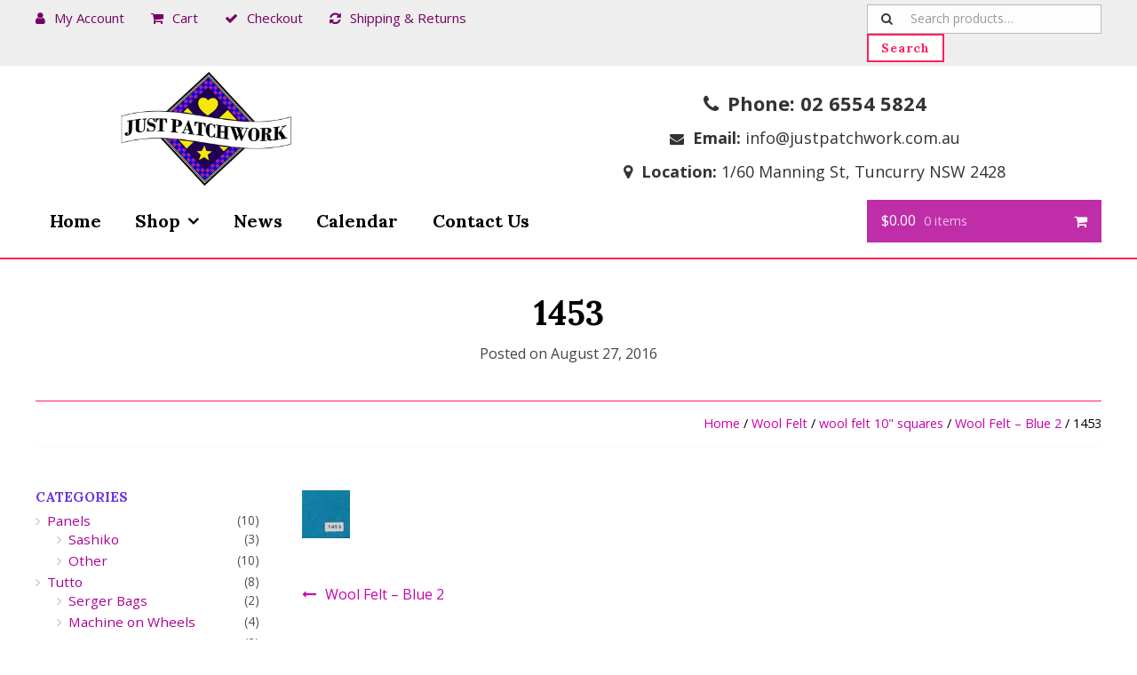

--- FILE ---
content_type: text/html; charset=UTF-8
request_url: https://justpatchwork.com.au/?attachment_id=1472
body_size: 13283
content:
<!DOCTYPE html PUBLIC "-//W3C//DTD XHTML 1.0 Transitional//EN" "http://www.w3.org/TR/xhtml1/DTD/xhtml1-transitional.dtd">
<html lang="en-AU" itemscope="itemscope" itemtype="http://schema.org/WebPage">
<head>
	<meta charset="UTF-8">
<script type="text/javascript">
var gform;gform||(document.addEventListener("gform_main_scripts_loaded",function(){gform.scriptsLoaded=!0}),window.addEventListener("DOMContentLoaded",function(){gform.domLoaded=!0}),gform={domLoaded:!1,scriptsLoaded:!1,initializeOnLoaded:function(o){gform.domLoaded&&gform.scriptsLoaded?o():!gform.domLoaded&&gform.scriptsLoaded?window.addEventListener("DOMContentLoaded",o):document.addEventListener("gform_main_scripts_loaded",o)},hooks:{action:{},filter:{}},addAction:function(o,n,r,t){gform.addHook("action",o,n,r,t)},addFilter:function(o,n,r,t){gform.addHook("filter",o,n,r,t)},doAction:function(o){gform.doHook("action",o,arguments)},applyFilters:function(o){return gform.doHook("filter",o,arguments)},removeAction:function(o,n){gform.removeHook("action",o,n)},removeFilter:function(o,n,r){gform.removeHook("filter",o,n,r)},addHook:function(o,n,r,t,i){null==gform.hooks[o][n]&&(gform.hooks[o][n]=[]);var e=gform.hooks[o][n];null==i&&(i=n+"_"+e.length),gform.hooks[o][n].push({tag:i,callable:r,priority:t=null==t?10:t})},doHook:function(n,o,r){var t;if(r=Array.prototype.slice.call(r,1),null!=gform.hooks[n][o]&&((o=gform.hooks[n][o]).sort(function(o,n){return o.priority-n.priority}),o.forEach(function(o){"function"!=typeof(t=o.callable)&&(t=window[t]),"action"==n?t.apply(null,r):r[0]=t.apply(null,r)})),"filter"==n)return r[0]},removeHook:function(o,n,t,i){var r;null!=gform.hooks[o][n]&&(r=(r=gform.hooks[o][n]).filter(function(o,n,r){return!!(null!=i&&i!=o.tag||null!=t&&t!=o.priority)}),gform.hooks[o][n]=r)}});
</script>

	<meta name="viewport" content="width=device-width, initial-scale=1">
	<link rel="profile" href="https://gmpg.org/xfn/11">
	<link rel="pingback" href="https://justpatchwork.com.au/xmlrpc.php">

	<meta name="HandheldFriendly" content="True"><meta name="MobileOptimized" content="320">
	<link rel="apple-touch-icon" href="https://justpatchwork.com.au/wp-content/themes/patchwork/images/apple-touch-icon.png"><link rel="icon" href="https://justpatchwork.com.au/wp-content/themes/patchwork/favicon.png"><!--[if IE]><link rel="shortcut icon" href="https://justpatchwork.com.au/wp-content/themes/patchwork/favicon.ico"><![endif]-->
	<meta name="msapplication-TileColor" content="#f01d4f"><meta name="msapplication-TileImage" content="https://justpatchwork.com.au/wp-content/themes/patchwork/images/win8-tile-icon.png"><meta name="theme-color" content="#121212">

	<link href='https://fonts.googleapis.com/css?family=Open+Sans:300,300italic,400,400italic,600,600italic,700,700italic,800,800italic' rel='stylesheet' type='text/css'>
	<link href='https://fonts.googleapis.com/css?family=Lora:400,400italic,700,700italic' rel='stylesheet' type='text/css'>
	<script src="https://use.fontawesome.com/3086b97ce9.js"></script>

<script type="text/javascript" src="//s7.addthis.com/js/300/addthis_widget.js#pubid=ra-56a040137b1f3423" async="async"></script>

<meta name='robots' content='index, follow, max-image-preview:large, max-snippet:-1, max-video-preview:-1' />

	<!-- This site is optimized with the Yoast SEO plugin v19.8 - https://yoast.com/wordpress/plugins/seo/ -->
	<title>1453 - Just Patchwork</title>
	<link rel="canonical" href="https://justpatchwork.com.au/wp-content/uploads/2016/08/1453-1.jpg" />
	<meta property="og:locale" content="en_US" />
	<meta property="og:type" content="article" />
	<meta property="og:title" content="1453 - Just Patchwork" />
	<meta property="og:url" content="https://justpatchwork.com.au/wp-content/uploads/2016/08/1453-1.jpg" />
	<meta property="og:site_name" content="Just Patchwork" />
	<meta property="og:image" content="https://justpatchwork.com.au/wp-content/uploads/2016/08/1453-1.jpg" />
	<meta property="og:image:width" content="54" />
	<meta property="og:image:height" content="54" />
	<meta property="og:image:type" content="image/jpeg" />
	<meta name="twitter:card" content="summary_large_image" />
	<script type="application/ld+json" class="yoast-schema-graph">{"@context":"https://schema.org","@graph":[{"@type":"WebPage","@id":"https://justpatchwork.com.au/wp-content/uploads/2016/08/1453-1.jpg","url":"https://justpatchwork.com.au/wp-content/uploads/2016/08/1453-1.jpg","name":"1453 - Just Patchwork","isPartOf":{"@id":"https://justpatchwork.com.au/#website"},"primaryImageOfPage":{"@id":"https://justpatchwork.com.au/wp-content/uploads/2016/08/1453-1.jpg#primaryimage"},"image":{"@id":"https://justpatchwork.com.au/wp-content/uploads/2016/08/1453-1.jpg#primaryimage"},"thumbnailUrl":"https://justpatchwork.com.au/wp-content/uploads/2016/08/1453-1.jpg","datePublished":"2016-08-27T04:30:25+00:00","dateModified":"2016-08-27T04:30:25+00:00","breadcrumb":{"@id":"https://justpatchwork.com.au/wp-content/uploads/2016/08/1453-1.jpg#breadcrumb"},"inLanguage":"en-AU","potentialAction":[{"@type":"ReadAction","target":["https://justpatchwork.com.au/wp-content/uploads/2016/08/1453-1.jpg"]}]},{"@type":"ImageObject","inLanguage":"en-AU","@id":"https://justpatchwork.com.au/wp-content/uploads/2016/08/1453-1.jpg#primaryimage","url":"https://justpatchwork.com.au/wp-content/uploads/2016/08/1453-1.jpg","contentUrl":"https://justpatchwork.com.au/wp-content/uploads/2016/08/1453-1.jpg","width":54,"height":54},{"@type":"BreadcrumbList","@id":"https://justpatchwork.com.au/wp-content/uploads/2016/08/1453-1.jpg#breadcrumb","itemListElement":[{"@type":"ListItem","position":1,"name":"Home","item":"https://justpatchwork.com.au/"},{"@type":"ListItem","position":2,"name":"Wool Felt &#8211; Blue 2","item":"https://justpatchwork.com.au/product/wool-felt-blue-2/"},{"@type":"ListItem","position":3,"name":"1453"}]},{"@type":"WebSite","@id":"https://justpatchwork.com.au/#website","url":"https://justpatchwork.com.au/","name":"Just Patchwork","description":"Fabrics, Patterns and Kits from Just Patchwork","potentialAction":[{"@type":"SearchAction","target":{"@type":"EntryPoint","urlTemplate":"https://justpatchwork.com.au/?s={search_term_string}"},"query-input":"required name=search_term_string"}],"inLanguage":"en-AU"}]}</script>
	<!-- / Yoast SEO plugin. -->


<link rel='dns-prefetch' href='//fonts.googleapis.com' />
<link rel="alternate" type="application/rss+xml" title="Just Patchwork &raquo; Feed" href="https://justpatchwork.com.au/feed/" />
<link rel="alternate" type="application/rss+xml" title="Just Patchwork &raquo; Comments Feed" href="https://justpatchwork.com.au/comments/feed/" />
<script type="text/javascript">
window._wpemojiSettings = {"baseUrl":"https:\/\/s.w.org\/images\/core\/emoji\/14.0.0\/72x72\/","ext":".png","svgUrl":"https:\/\/s.w.org\/images\/core\/emoji\/14.0.0\/svg\/","svgExt":".svg","source":{"concatemoji":"https:\/\/justpatchwork.com.au\/wp-includes\/js\/wp-emoji-release.min.js?ver=6.1.9"}};
/*! This file is auto-generated */
!function(e,a,t){var n,r,o,i=a.createElement("canvas"),p=i.getContext&&i.getContext("2d");function s(e,t){var a=String.fromCharCode,e=(p.clearRect(0,0,i.width,i.height),p.fillText(a.apply(this,e),0,0),i.toDataURL());return p.clearRect(0,0,i.width,i.height),p.fillText(a.apply(this,t),0,0),e===i.toDataURL()}function c(e){var t=a.createElement("script");t.src=e,t.defer=t.type="text/javascript",a.getElementsByTagName("head")[0].appendChild(t)}for(o=Array("flag","emoji"),t.supports={everything:!0,everythingExceptFlag:!0},r=0;r<o.length;r++)t.supports[o[r]]=function(e){if(p&&p.fillText)switch(p.textBaseline="top",p.font="600 32px Arial",e){case"flag":return s([127987,65039,8205,9895,65039],[127987,65039,8203,9895,65039])?!1:!s([55356,56826,55356,56819],[55356,56826,8203,55356,56819])&&!s([55356,57332,56128,56423,56128,56418,56128,56421,56128,56430,56128,56423,56128,56447],[55356,57332,8203,56128,56423,8203,56128,56418,8203,56128,56421,8203,56128,56430,8203,56128,56423,8203,56128,56447]);case"emoji":return!s([129777,127995,8205,129778,127999],[129777,127995,8203,129778,127999])}return!1}(o[r]),t.supports.everything=t.supports.everything&&t.supports[o[r]],"flag"!==o[r]&&(t.supports.everythingExceptFlag=t.supports.everythingExceptFlag&&t.supports[o[r]]);t.supports.everythingExceptFlag=t.supports.everythingExceptFlag&&!t.supports.flag,t.DOMReady=!1,t.readyCallback=function(){t.DOMReady=!0},t.supports.everything||(n=function(){t.readyCallback()},a.addEventListener?(a.addEventListener("DOMContentLoaded",n,!1),e.addEventListener("load",n,!1)):(e.attachEvent("onload",n),a.attachEvent("onreadystatechange",function(){"complete"===a.readyState&&t.readyCallback()})),(e=t.source||{}).concatemoji?c(e.concatemoji):e.wpemoji&&e.twemoji&&(c(e.twemoji),c(e.wpemoji)))}(window,document,window._wpemojiSettings);
</script>
<style type="text/css">
img.wp-smiley,
img.emoji {
	display: inline !important;
	border: none !important;
	box-shadow: none !important;
	height: 1em !important;
	width: 1em !important;
	margin: 0 0.07em !important;
	vertical-align: -0.1em !important;
	background: none !important;
	padding: 0 !important;
}
</style>
	<link rel='stylesheet' id='layerslider-css' href='https://justpatchwork.com.au/wp-content/plugins/LayerSlider/static/layerslider/css/layerslider.css?ver=6.9.2' type='text/css' media='all' />
<link rel='stylesheet' id='ls-google-fonts-css' href='https://fonts.googleapis.com/css?family=Open+Sans:300&#038;subset=latin%2Clatin-ext' type='text/css' media='all' />
<link rel='stylesheet' id='wp-block-library-css' href='https://justpatchwork.com.au/wp-includes/css/dist/block-library/style.min.css?ver=6.1.9' type='text/css' media='all' />
<link rel='stylesheet' id='wc-blocks-vendors-style-css' href='https://justpatchwork.com.au/wp-content/plugins/woocommerce/packages/woocommerce-blocks/build/wc-blocks-vendors-style.css?ver=6.9.0' type='text/css' media='all' />
<link rel='stylesheet' id='wc-blocks-style-css' href='https://justpatchwork.com.au/wp-content/plugins/woocommerce/packages/woocommerce-blocks/build/wc-blocks-style.css?ver=6.9.0' type='text/css' media='all' />
<link rel='stylesheet' id='classic-theme-styles-css' href='https://justpatchwork.com.au/wp-includes/css/classic-themes.min.css?ver=1' type='text/css' media='all' />
<style id='global-styles-inline-css' type='text/css'>
body{--wp--preset--color--black: #000000;--wp--preset--color--cyan-bluish-gray: #abb8c3;--wp--preset--color--white: #ffffff;--wp--preset--color--pale-pink: #f78da7;--wp--preset--color--vivid-red: #cf2e2e;--wp--preset--color--luminous-vivid-orange: #ff6900;--wp--preset--color--luminous-vivid-amber: #fcb900;--wp--preset--color--light-green-cyan: #7bdcb5;--wp--preset--color--vivid-green-cyan: #00d084;--wp--preset--color--pale-cyan-blue: #8ed1fc;--wp--preset--color--vivid-cyan-blue: #0693e3;--wp--preset--color--vivid-purple: #9b51e0;--wp--preset--gradient--vivid-cyan-blue-to-vivid-purple: linear-gradient(135deg,rgba(6,147,227,1) 0%,rgb(155,81,224) 100%);--wp--preset--gradient--light-green-cyan-to-vivid-green-cyan: linear-gradient(135deg,rgb(122,220,180) 0%,rgb(0,208,130) 100%);--wp--preset--gradient--luminous-vivid-amber-to-luminous-vivid-orange: linear-gradient(135deg,rgba(252,185,0,1) 0%,rgba(255,105,0,1) 100%);--wp--preset--gradient--luminous-vivid-orange-to-vivid-red: linear-gradient(135deg,rgba(255,105,0,1) 0%,rgb(207,46,46) 100%);--wp--preset--gradient--very-light-gray-to-cyan-bluish-gray: linear-gradient(135deg,rgb(238,238,238) 0%,rgb(169,184,195) 100%);--wp--preset--gradient--cool-to-warm-spectrum: linear-gradient(135deg,rgb(74,234,220) 0%,rgb(151,120,209) 20%,rgb(207,42,186) 40%,rgb(238,44,130) 60%,rgb(251,105,98) 80%,rgb(254,248,76) 100%);--wp--preset--gradient--blush-light-purple: linear-gradient(135deg,rgb(255,206,236) 0%,rgb(152,150,240) 100%);--wp--preset--gradient--blush-bordeaux: linear-gradient(135deg,rgb(254,205,165) 0%,rgb(254,45,45) 50%,rgb(107,0,62) 100%);--wp--preset--gradient--luminous-dusk: linear-gradient(135deg,rgb(255,203,112) 0%,rgb(199,81,192) 50%,rgb(65,88,208) 100%);--wp--preset--gradient--pale-ocean: linear-gradient(135deg,rgb(255,245,203) 0%,rgb(182,227,212) 50%,rgb(51,167,181) 100%);--wp--preset--gradient--electric-grass: linear-gradient(135deg,rgb(202,248,128) 0%,rgb(113,206,126) 100%);--wp--preset--gradient--midnight: linear-gradient(135deg,rgb(2,3,129) 0%,rgb(40,116,252) 100%);--wp--preset--duotone--dark-grayscale: url('#wp-duotone-dark-grayscale');--wp--preset--duotone--grayscale: url('#wp-duotone-grayscale');--wp--preset--duotone--purple-yellow: url('#wp-duotone-purple-yellow');--wp--preset--duotone--blue-red: url('#wp-duotone-blue-red');--wp--preset--duotone--midnight: url('#wp-duotone-midnight');--wp--preset--duotone--magenta-yellow: url('#wp-duotone-magenta-yellow');--wp--preset--duotone--purple-green: url('#wp-duotone-purple-green');--wp--preset--duotone--blue-orange: url('#wp-duotone-blue-orange');--wp--preset--font-size--small: 13px;--wp--preset--font-size--medium: 20px;--wp--preset--font-size--large: 36px;--wp--preset--font-size--x-large: 42px;--wp--preset--spacing--20: 0.44rem;--wp--preset--spacing--30: 0.67rem;--wp--preset--spacing--40: 1rem;--wp--preset--spacing--50: 1.5rem;--wp--preset--spacing--60: 2.25rem;--wp--preset--spacing--70: 3.38rem;--wp--preset--spacing--80: 5.06rem;}:where(.is-layout-flex){gap: 0.5em;}body .is-layout-flow > .alignleft{float: left;margin-inline-start: 0;margin-inline-end: 2em;}body .is-layout-flow > .alignright{float: right;margin-inline-start: 2em;margin-inline-end: 0;}body .is-layout-flow > .aligncenter{margin-left: auto !important;margin-right: auto !important;}body .is-layout-constrained > .alignleft{float: left;margin-inline-start: 0;margin-inline-end: 2em;}body .is-layout-constrained > .alignright{float: right;margin-inline-start: 2em;margin-inline-end: 0;}body .is-layout-constrained > .aligncenter{margin-left: auto !important;margin-right: auto !important;}body .is-layout-constrained > :where(:not(.alignleft):not(.alignright):not(.alignfull)){max-width: var(--wp--style--global--content-size);margin-left: auto !important;margin-right: auto !important;}body .is-layout-constrained > .alignwide{max-width: var(--wp--style--global--wide-size);}body .is-layout-flex{display: flex;}body .is-layout-flex{flex-wrap: wrap;align-items: center;}body .is-layout-flex > *{margin: 0;}:where(.wp-block-columns.is-layout-flex){gap: 2em;}.has-black-color{color: var(--wp--preset--color--black) !important;}.has-cyan-bluish-gray-color{color: var(--wp--preset--color--cyan-bluish-gray) !important;}.has-white-color{color: var(--wp--preset--color--white) !important;}.has-pale-pink-color{color: var(--wp--preset--color--pale-pink) !important;}.has-vivid-red-color{color: var(--wp--preset--color--vivid-red) !important;}.has-luminous-vivid-orange-color{color: var(--wp--preset--color--luminous-vivid-orange) !important;}.has-luminous-vivid-amber-color{color: var(--wp--preset--color--luminous-vivid-amber) !important;}.has-light-green-cyan-color{color: var(--wp--preset--color--light-green-cyan) !important;}.has-vivid-green-cyan-color{color: var(--wp--preset--color--vivid-green-cyan) !important;}.has-pale-cyan-blue-color{color: var(--wp--preset--color--pale-cyan-blue) !important;}.has-vivid-cyan-blue-color{color: var(--wp--preset--color--vivid-cyan-blue) !important;}.has-vivid-purple-color{color: var(--wp--preset--color--vivid-purple) !important;}.has-black-background-color{background-color: var(--wp--preset--color--black) !important;}.has-cyan-bluish-gray-background-color{background-color: var(--wp--preset--color--cyan-bluish-gray) !important;}.has-white-background-color{background-color: var(--wp--preset--color--white) !important;}.has-pale-pink-background-color{background-color: var(--wp--preset--color--pale-pink) !important;}.has-vivid-red-background-color{background-color: var(--wp--preset--color--vivid-red) !important;}.has-luminous-vivid-orange-background-color{background-color: var(--wp--preset--color--luminous-vivid-orange) !important;}.has-luminous-vivid-amber-background-color{background-color: var(--wp--preset--color--luminous-vivid-amber) !important;}.has-light-green-cyan-background-color{background-color: var(--wp--preset--color--light-green-cyan) !important;}.has-vivid-green-cyan-background-color{background-color: var(--wp--preset--color--vivid-green-cyan) !important;}.has-pale-cyan-blue-background-color{background-color: var(--wp--preset--color--pale-cyan-blue) !important;}.has-vivid-cyan-blue-background-color{background-color: var(--wp--preset--color--vivid-cyan-blue) !important;}.has-vivid-purple-background-color{background-color: var(--wp--preset--color--vivid-purple) !important;}.has-black-border-color{border-color: var(--wp--preset--color--black) !important;}.has-cyan-bluish-gray-border-color{border-color: var(--wp--preset--color--cyan-bluish-gray) !important;}.has-white-border-color{border-color: var(--wp--preset--color--white) !important;}.has-pale-pink-border-color{border-color: var(--wp--preset--color--pale-pink) !important;}.has-vivid-red-border-color{border-color: var(--wp--preset--color--vivid-red) !important;}.has-luminous-vivid-orange-border-color{border-color: var(--wp--preset--color--luminous-vivid-orange) !important;}.has-luminous-vivid-amber-border-color{border-color: var(--wp--preset--color--luminous-vivid-amber) !important;}.has-light-green-cyan-border-color{border-color: var(--wp--preset--color--light-green-cyan) !important;}.has-vivid-green-cyan-border-color{border-color: var(--wp--preset--color--vivid-green-cyan) !important;}.has-pale-cyan-blue-border-color{border-color: var(--wp--preset--color--pale-cyan-blue) !important;}.has-vivid-cyan-blue-border-color{border-color: var(--wp--preset--color--vivid-cyan-blue) !important;}.has-vivid-purple-border-color{border-color: var(--wp--preset--color--vivid-purple) !important;}.has-vivid-cyan-blue-to-vivid-purple-gradient-background{background: var(--wp--preset--gradient--vivid-cyan-blue-to-vivid-purple) !important;}.has-light-green-cyan-to-vivid-green-cyan-gradient-background{background: var(--wp--preset--gradient--light-green-cyan-to-vivid-green-cyan) !important;}.has-luminous-vivid-amber-to-luminous-vivid-orange-gradient-background{background: var(--wp--preset--gradient--luminous-vivid-amber-to-luminous-vivid-orange) !important;}.has-luminous-vivid-orange-to-vivid-red-gradient-background{background: var(--wp--preset--gradient--luminous-vivid-orange-to-vivid-red) !important;}.has-very-light-gray-to-cyan-bluish-gray-gradient-background{background: var(--wp--preset--gradient--very-light-gray-to-cyan-bluish-gray) !important;}.has-cool-to-warm-spectrum-gradient-background{background: var(--wp--preset--gradient--cool-to-warm-spectrum) !important;}.has-blush-light-purple-gradient-background{background: var(--wp--preset--gradient--blush-light-purple) !important;}.has-blush-bordeaux-gradient-background{background: var(--wp--preset--gradient--blush-bordeaux) !important;}.has-luminous-dusk-gradient-background{background: var(--wp--preset--gradient--luminous-dusk) !important;}.has-pale-ocean-gradient-background{background: var(--wp--preset--gradient--pale-ocean) !important;}.has-electric-grass-gradient-background{background: var(--wp--preset--gradient--electric-grass) !important;}.has-midnight-gradient-background{background: var(--wp--preset--gradient--midnight) !important;}.has-small-font-size{font-size: var(--wp--preset--font-size--small) !important;}.has-medium-font-size{font-size: var(--wp--preset--font-size--medium) !important;}.has-large-font-size{font-size: var(--wp--preset--font-size--large) !important;}.has-x-large-font-size{font-size: var(--wp--preset--font-size--x-large) !important;}
.wp-block-navigation a:where(:not(.wp-element-button)){color: inherit;}
:where(.wp-block-columns.is-layout-flex){gap: 2em;}
.wp-block-pullquote{font-size: 1.5em;line-height: 1.6;}
</style>
<style id='woocommerce-inline-inline-css' type='text/css'>
.woocommerce form .form-row .required { visibility: visible; }
</style>
<link rel='stylesheet' id='storefront-style-css' href='https://justpatchwork.com.au/wp-content/themes/patchwork/style.css?ver=6.1.9' type='text/css' media='all' />
<style id='storefront-style-inline-css' type='text/css'>

		.widget h1 {
			border-bottom-color: #484c51;
		}

</style>
<link rel='stylesheet' id='tablepress-default-css' href='https://justpatchwork.com.au/wp-content/plugins/tablepress/css/default.min.css?ver=1.14' type='text/css' media='all' />
<link rel='stylesheet' id='storefront-woocommerce-style-css' href='https://justpatchwork.com.au/wp-content/themes/patchwork/inc/woocommerce/css/woocommerce.css?ver=6.1.9' type='text/css' media='all' />
<style id='storefront-woocommerce-style-inline-css' type='text/css'>


		.onsale {
			border-color: #60646c;
		}

		.widget_price_filter .ui-slider .ui-slider-range,
		.widget_price_filter .ui-slider .ui-slider-handle {
			background-color: #96588a;
		}

</style>
<link rel='stylesheet' id='wpa_custom-css' href='https://justpatchwork.com.au/wp-content/themes/patchwork/responsive.css?ver=6.1.9' type='text/css' media='all' />
<script type='text/javascript' src='https://justpatchwork.com.au/wp-includes/js/jquery/jquery.min.js?ver=3.6.1' id='jquery-core-js'></script>
<script type='text/javascript' src='https://justpatchwork.com.au/wp-includes/js/jquery/jquery-migrate.min.js?ver=3.3.2' id='jquery-migrate-js'></script>
<meta name="generator" content="Powered by LayerSlider 6.9.2 - Multi-Purpose, Responsive, Parallax, Mobile-Friendly Slider Plugin for WordPress." />
<!-- LayerSlider updates and docs at: https://layerslider.kreaturamedia.com -->
<link rel="https://api.w.org/" href="https://justpatchwork.com.au/wp-json/" /><link rel="alternate" type="application/json" href="https://justpatchwork.com.au/wp-json/wp/v2/media/1472" /><link rel="EditURI" type="application/rsd+xml" title="RSD" href="https://justpatchwork.com.au/xmlrpc.php?rsd" />
<link rel="wlwmanifest" type="application/wlwmanifest+xml" href="https://justpatchwork.com.au/wp-includes/wlwmanifest.xml" />
<meta name="generator" content="WordPress 6.1.9" />
<meta name="generator" content="WooCommerce 6.3.0" />
<link rel='shortlink' href='https://justpatchwork.com.au/?p=1472' />
<link rel="alternate" type="application/json+oembed" href="https://justpatchwork.com.au/wp-json/oembed/1.0/embed?url=https%3A%2F%2Fjustpatchwork.com.au%2F%3Fattachment_id%3D1472" />
<link rel="alternate" type="text/xml+oembed" href="https://justpatchwork.com.au/wp-json/oembed/1.0/embed?url=https%3A%2F%2Fjustpatchwork.com.au%2F%3Fattachment_id%3D1472&#038;format=xml" />
<style id="mystickymenu" type="text/css">#mysticky-nav { width:100%; position: static; }#mysticky-nav.wrapfixed { position:fixed; left: 0px; margin-top:0px;  z-index: 1000000; -webkit-transition: 0.3s; -moz-transition: 0.3s; -o-transition: 0.3s; transition: 0.3s; -ms-filter:"progid:DXImageTransform.Microsoft.Alpha(Opacity=100)"; filter: alpha(opacity=100); opacity:1; background-color: #ffffff;}#mysticky-nav.wrapfixed .myfixed{ background-color: #ffffff; position: relative;top: auto;left: auto;right: auto;}.myfixed { margin:0 auto!important; float:none!important; border:0px!important; background:none!important; max-width:100%!important; }</style>			<style type="text/css">
																															</style>
				<noscript><style>.woocommerce-product-gallery{ opacity: 1 !important; }</style></noscript>
	</head>

<body class="attachment attachment-template-default single single-attachment postid-1472 attachmentid-1472 attachment-jpeg theme-patchwork woocommerce-no-js left-sidebar woocommerce-active">
	<header id="masthead" class="site-header" role="banner" >
				<div id="header-top">
			<div class="col-full">
						<nav class="secondary-navigation" role="navigation" aria-label="Secondary Navigation">
			<div class="top-nav"><ul id="menu-menu-2" class="menu"><li id="menu-item-78" class="acc menu-item menu-item-type-post_type menu-item-object-page menu-item-78"><a href="https://justpatchwork.com.au/my-account/">My Account</a></li>
<li id="menu-item-1021" class="crt menu-item menu-item-type-post_type menu-item-object-page menu-item-1021"><a href="https://justpatchwork.com.au/cart/">Cart</a></li>
<li id="menu-item-77" class="cout menu-item menu-item-type-post_type menu-item-object-page menu-item-77"><a href="https://justpatchwork.com.au/checkout/">Checkout</a></li>
<li id="menu-item-1022" class="ship menu-item menu-item-type-post_type menu-item-object-page menu-item-1022"><a href="https://justpatchwork.com.au/shipping-returns/">Shipping &#038; Returns</a></li>
</ul></div>		</nav><!-- #site-navigation -->
					<div class="site-search">
				<div class="widget woocommerce widget_product_search"><form role="search" method="get" class="woocommerce-product-search" action="https://justpatchwork.com.au/">
	<label class="screen-reader-text" for="woocommerce-product-search-field-0">Search for:</label>
	<input type="search" id="woocommerce-product-search-field-0" class="search-field" placeholder="Search products&hellip;" value="" name="s" />
	<button type="submit" value="Search">Search</button>
	<input type="hidden" name="post_type" value="product" />
</form>
</div>			</div>
					</div>
		</div>
		<div class="header-mid col-full">
					<a class="skip-link screen-reader-text" href="#site-navigation">Skip to navigation</a>
		<a class="skip-link screen-reader-text" href="#content">Skip to content</a>
					<div class="site-branding">
				<a href="https://justpatchwork.com.au" rel="nofollow">
					<img src="https://justpatchwork.com.au/wp-content/themes/patchwork/images/logo.png" alt="Just Patchwork" title="Just Patchwork" />
				</a>
			</div>
					<div class="head-info">
				<p class="head-ph"><i class="fa fa-phone"></i><strong>Phone:</strong> <a href="tel:02 6554 5824">02 6554 5824</a></p>
				<p class="head-em"><i class="fa fa-envelope"></i><strong>Email:</strong> <a href="mailto:info@justpatchwork.com.au">info@justpatchwork.com.au</a></p>
				<p class="head-add"><i class="fa fa-map-marker"></i><strong>Location:</strong> 1/60 Manning St, Tuncurry NSW 2428</p>
			</div>
				<nav id="site-navigation" class="main-navigation" role="navigation" aria-label="Primary Navigation">
		<button class="menu-toggle" aria-controls="primary-navigation" aria-expanded="false">Navigation</button>
			<div class="primary-navigation"><ul id="menu-menu-1" class="menu"><li id="menu-item-27" class="menu-item menu-item-type-post_type menu-item-object-page menu-item-home menu-item-27"><a href="https://justpatchwork.com.au/">Home</a></li>
<li id="menu-item-28" class="menu-item menu-item-type-post_type menu-item-object-page menu-item-has-children menu-item-28"><a href="https://justpatchwork.com.au/shop/">Shop</a>
<ul class="sub-menu">
	<li id="menu-item-1096" class="menu-item menu-item-type-taxonomy menu-item-object-product_cat menu-item-1096"><a href="https://justpatchwork.com.au/product-category/fabrics/">Fabrics</a></li>
	<li id="menu-item-1098" class="menu-item menu-item-type-taxonomy menu-item-object-product_cat menu-item-has-children menu-item-1098"><a href="https://justpatchwork.com.au/product-category/notions/">Notions</a>
	<ul class="sub-menu">
		<li id="menu-item-6702" class="menu-item menu-item-type-taxonomy menu-item-object-product_cat menu-item-6702"><a href="https://justpatchwork.com.au/product-category/notions/cutting-mats/">Cutting Mats</a></li>
		<li id="menu-item-6703" class="menu-item menu-item-type-taxonomy menu-item-object-product_cat menu-item-6703"><a href="https://justpatchwork.com.au/product-category/notions/eppiflex-templates/">Eppiflex templates</a></li>
		<li id="menu-item-6705" class="menu-item menu-item-type-taxonomy menu-item-object-product_cat menu-item-6705"><a href="https://justpatchwork.com.au/product-category/notions/needles/">Needles</a></li>
		<li id="menu-item-6706" class="menu-item menu-item-type-taxonomy menu-item-object-product_cat menu-item-6706"><a href="https://justpatchwork.com.au/product-category/notions/other-notions/">Other</a></li>
		<li id="menu-item-6707" class="menu-item menu-item-type-taxonomy menu-item-object-product_cat menu-item-6707"><a href="https://justpatchwork.com.au/product-category/notions/rotary-cutters/">Rotary Cutters</a></li>
		<li id="menu-item-6708" class="menu-item menu-item-type-taxonomy menu-item-object-product_cat menu-item-6708"><a href="https://justpatchwork.com.au/product-category/notions/rulers/">Rulers</a></li>
		<li id="menu-item-6709" class="menu-item menu-item-type-taxonomy menu-item-object-product_cat menu-item-6709"><a href="https://justpatchwork.com.au/product-category/notions/scissors/">Scissors</a></li>
		<li id="menu-item-6711" class="menu-item menu-item-type-taxonomy menu-item-object-product_cat menu-item-6711"><a href="https://justpatchwork.com.au/product-category/notions/templates/">Templates</a></li>
		<li id="menu-item-6712" class="menu-item menu-item-type-taxonomy menu-item-object-product_cat menu-item-6712"><a href="https://justpatchwork.com.au/product-category/notions/threads/">Threads</a></li>
	</ul>
</li>
	<li id="menu-item-1099" class="menu-item menu-item-type-taxonomy menu-item-object-product_cat menu-item-has-children menu-item-1099"><a href="https://justpatchwork.com.au/product-category/panels/">Panels</a>
	<ul class="sub-menu">
		<li id="menu-item-6717" class="menu-item menu-item-type-taxonomy menu-item-object-product_cat menu-item-6717"><a href="https://justpatchwork.com.au/product-category/panels/other-panels/">Other</a></li>
	</ul>
</li>
	<li id="menu-item-1100" class="menu-item menu-item-type-taxonomy menu-item-object-product_cat menu-item-has-children menu-item-1100"><a href="https://justpatchwork.com.au/product-category/patterns-kits/">Patterns &amp; Kits</a>
	<ul class="sub-menu">
		<li id="menu-item-6718" class="menu-item menu-item-type-taxonomy menu-item-object-product_cat menu-item-6718"><a href="https://justpatchwork.com.au/product-category/patterns-kits/bags-patterns-kits/">Bags</a></li>
		<li id="menu-item-6719" class="menu-item menu-item-type-taxonomy menu-item-object-product_cat menu-item-6719"><a href="https://justpatchwork.com.au/product-category/patterns-kits/jelly-roll/">Jelly Roll</a></li>
		<li id="menu-item-6720" class="menu-item menu-item-type-taxonomy menu-item-object-product_cat menu-item-6720"><a href="https://justpatchwork.com.au/product-category/patterns-kits/just-patchwork/">Just Patchwork</a></li>
		<li id="menu-item-6722" class="menu-item menu-item-type-taxonomy menu-item-object-product_cat menu-item-6722"><a href="https://justpatchwork.com.au/product-category/patterns-kits/other-patterns-kits/">Other</a></li>
		<li id="menu-item-6723" class="menu-item menu-item-type-taxonomy menu-item-object-product_cat menu-item-6723"><a href="https://justpatchwork.com.au/product-category/patterns-kits/wool-felt/">Wool Felt</a></li>
	</ul>
</li>
	<li id="menu-item-1101" class="menu-item menu-item-type-taxonomy menu-item-object-product_cat menu-item-has-children menu-item-1101"><a href="https://justpatchwork.com.au/product-category/sew-ezi/">SewEzi</a>
	<ul class="sub-menu">
		<li id="menu-item-6725" class="menu-item menu-item-type-taxonomy menu-item-object-product_cat menu-item-6725"><a href="https://justpatchwork.com.au/product-category/sew-ezi/accessories-sew-ezi/">Accessories</a></li>
		<li id="menu-item-6726" class="menu-item menu-item-type-taxonomy menu-item-object-product_cat menu-item-6726"><a href="https://justpatchwork.com.au/product-category/sew-ezi/sewezi-table-inserts/">SewEzi Table Inserts</a></li>
		<li id="menu-item-6727" class="menu-item menu-item-type-taxonomy menu-item-object-product_cat menu-item-6727"><a href="https://justpatchwork.com.au/product-category/sew-ezi/sewezi-tables/">SewEzi Tables</a></li>
	</ul>
</li>
	<li id="menu-item-1102" class="menu-item menu-item-type-taxonomy menu-item-object-product_cat menu-item-1102"><a href="https://justpatchwork.com.au/product-category/sewing-machines/">Sewing Machines</a></li>
	<li id="menu-item-1103" class="menu-item menu-item-type-taxonomy menu-item-object-product_cat menu-item-has-children menu-item-1103"><a href="https://justpatchwork.com.au/product-category/tutto/">Tutto</a>
	<ul class="sub-menu">
		<li id="menu-item-1166" class="menu-item menu-item-type-taxonomy menu-item-object-product_cat menu-item-1166"><a href="https://justpatchwork.com.au/product-category/tutto/accessories/">Accessories</a></li>
		<li id="menu-item-1164" class="menu-item menu-item-type-taxonomy menu-item-object-product_cat menu-item-1164"><a href="https://justpatchwork.com.au/product-category/tutto/machine-on-wheels/">Machine on Wheels</a></li>
		<li id="menu-item-1165" class="menu-item menu-item-type-taxonomy menu-item-object-product_cat menu-item-1165"><a href="https://justpatchwork.com.au/product-category/tutto/serger-bags/">Serger Bags</a></li>
	</ul>
</li>
</ul>
</li>
<li id="menu-item-34" class="menu-item menu-item-type-taxonomy menu-item-object-category menu-item-34"><a href="https://justpatchwork.com.au/category/news/">News</a></li>
<li id="menu-item-8982" class="menu-item menu-item-type-post_type menu-item-object-page menu-item-8982"><a href="https://justpatchwork.com.au/calendar/">Calendar</a></li>
<li id="menu-item-26" class="menu-item menu-item-type-post_type menu-item-object-page menu-item-26"><a href="https://justpatchwork.com.au/contact-us/">Contact Us</a></li>
</ul></div><div class="handheld-navigation"><ul id="menu-menu-3" class="menu"><li class="menu-item menu-item-type-post_type menu-item-object-page menu-item-home menu-item-27"><a href="https://justpatchwork.com.au/">Home</a></li>
<li class="menu-item menu-item-type-post_type menu-item-object-page menu-item-has-children menu-item-28"><a href="https://justpatchwork.com.au/shop/">Shop</a>
<ul class="sub-menu">
	<li class="menu-item menu-item-type-taxonomy menu-item-object-product_cat menu-item-1096"><a href="https://justpatchwork.com.au/product-category/fabrics/">Fabrics</a></li>
	<li class="menu-item menu-item-type-taxonomy menu-item-object-product_cat menu-item-has-children menu-item-1098"><a href="https://justpatchwork.com.au/product-category/notions/">Notions</a>
	<ul class="sub-menu">
		<li class="menu-item menu-item-type-taxonomy menu-item-object-product_cat menu-item-6702"><a href="https://justpatchwork.com.au/product-category/notions/cutting-mats/">Cutting Mats</a></li>
		<li class="menu-item menu-item-type-taxonomy menu-item-object-product_cat menu-item-6703"><a href="https://justpatchwork.com.au/product-category/notions/eppiflex-templates/">Eppiflex templates</a></li>
		<li class="menu-item menu-item-type-taxonomy menu-item-object-product_cat menu-item-6705"><a href="https://justpatchwork.com.au/product-category/notions/needles/">Needles</a></li>
		<li class="menu-item menu-item-type-taxonomy menu-item-object-product_cat menu-item-6706"><a href="https://justpatchwork.com.au/product-category/notions/other-notions/">Other</a></li>
		<li class="menu-item menu-item-type-taxonomy menu-item-object-product_cat menu-item-6707"><a href="https://justpatchwork.com.au/product-category/notions/rotary-cutters/">Rotary Cutters</a></li>
		<li class="menu-item menu-item-type-taxonomy menu-item-object-product_cat menu-item-6708"><a href="https://justpatchwork.com.au/product-category/notions/rulers/">Rulers</a></li>
		<li class="menu-item menu-item-type-taxonomy menu-item-object-product_cat menu-item-6709"><a href="https://justpatchwork.com.au/product-category/notions/scissors/">Scissors</a></li>
		<li class="menu-item menu-item-type-taxonomy menu-item-object-product_cat menu-item-6711"><a href="https://justpatchwork.com.au/product-category/notions/templates/">Templates</a></li>
		<li class="menu-item menu-item-type-taxonomy menu-item-object-product_cat menu-item-6712"><a href="https://justpatchwork.com.au/product-category/notions/threads/">Threads</a></li>
	</ul>
</li>
	<li class="menu-item menu-item-type-taxonomy menu-item-object-product_cat menu-item-has-children menu-item-1099"><a href="https://justpatchwork.com.au/product-category/panels/">Panels</a>
	<ul class="sub-menu">
		<li class="menu-item menu-item-type-taxonomy menu-item-object-product_cat menu-item-6717"><a href="https://justpatchwork.com.au/product-category/panels/other-panels/">Other</a></li>
	</ul>
</li>
	<li class="menu-item menu-item-type-taxonomy menu-item-object-product_cat menu-item-has-children menu-item-1100"><a href="https://justpatchwork.com.au/product-category/patterns-kits/">Patterns &amp; Kits</a>
	<ul class="sub-menu">
		<li class="menu-item menu-item-type-taxonomy menu-item-object-product_cat menu-item-6718"><a href="https://justpatchwork.com.au/product-category/patterns-kits/bags-patterns-kits/">Bags</a></li>
		<li class="menu-item menu-item-type-taxonomy menu-item-object-product_cat menu-item-6719"><a href="https://justpatchwork.com.au/product-category/patterns-kits/jelly-roll/">Jelly Roll</a></li>
		<li class="menu-item menu-item-type-taxonomy menu-item-object-product_cat menu-item-6720"><a href="https://justpatchwork.com.au/product-category/patterns-kits/just-patchwork/">Just Patchwork</a></li>
		<li class="menu-item menu-item-type-taxonomy menu-item-object-product_cat menu-item-6722"><a href="https://justpatchwork.com.au/product-category/patterns-kits/other-patterns-kits/">Other</a></li>
		<li class="menu-item menu-item-type-taxonomy menu-item-object-product_cat menu-item-6723"><a href="https://justpatchwork.com.au/product-category/patterns-kits/wool-felt/">Wool Felt</a></li>
	</ul>
</li>
	<li class="menu-item menu-item-type-taxonomy menu-item-object-product_cat menu-item-has-children menu-item-1101"><a href="https://justpatchwork.com.au/product-category/sew-ezi/">SewEzi</a>
	<ul class="sub-menu">
		<li class="menu-item menu-item-type-taxonomy menu-item-object-product_cat menu-item-6725"><a href="https://justpatchwork.com.au/product-category/sew-ezi/accessories-sew-ezi/">Accessories</a></li>
		<li class="menu-item menu-item-type-taxonomy menu-item-object-product_cat menu-item-6726"><a href="https://justpatchwork.com.au/product-category/sew-ezi/sewezi-table-inserts/">SewEzi Table Inserts</a></li>
		<li class="menu-item menu-item-type-taxonomy menu-item-object-product_cat menu-item-6727"><a href="https://justpatchwork.com.au/product-category/sew-ezi/sewezi-tables/">SewEzi Tables</a></li>
	</ul>
</li>
	<li class="menu-item menu-item-type-taxonomy menu-item-object-product_cat menu-item-1102"><a href="https://justpatchwork.com.au/product-category/sewing-machines/">Sewing Machines</a></li>
	<li class="menu-item menu-item-type-taxonomy menu-item-object-product_cat menu-item-has-children menu-item-1103"><a href="https://justpatchwork.com.au/product-category/tutto/">Tutto</a>
	<ul class="sub-menu">
		<li class="menu-item menu-item-type-taxonomy menu-item-object-product_cat menu-item-1166"><a href="https://justpatchwork.com.au/product-category/tutto/accessories/">Accessories</a></li>
		<li class="menu-item menu-item-type-taxonomy menu-item-object-product_cat menu-item-1164"><a href="https://justpatchwork.com.au/product-category/tutto/machine-on-wheels/">Machine on Wheels</a></li>
		<li class="menu-item menu-item-type-taxonomy menu-item-object-product_cat menu-item-1165"><a href="https://justpatchwork.com.au/product-category/tutto/serger-bags/">Serger Bags</a></li>
	</ul>
</li>
</ul>
</li>
<li class="menu-item menu-item-type-taxonomy menu-item-object-category menu-item-34"><a href="https://justpatchwork.com.au/category/news/">News</a></li>
<li class="menu-item menu-item-type-post_type menu-item-object-page menu-item-8982"><a href="https://justpatchwork.com.au/calendar/">Calendar</a></li>
<li class="menu-item menu-item-type-post_type menu-item-object-page menu-item-26"><a href="https://justpatchwork.com.au/contact-us/">Contact Us</a></li>
</ul></div>		</nav><!-- #site-navigation -->
				<ul class="site-header-cart menu">
			<li class="">
							<a class="cart-contents" href="https://justpatchwork.com.au/cart/" title="View your shopping cart">
				<span class="amount">&#036;0.00</span> <span class="count">0 items</span>
			</a>
					</li>
			<li>
				<div class="widget woocommerce widget_shopping_cart"><div class="widget_shopping_cart_content"></div></div>			</li>
		</ul>
				</div>
	</header><!-- #masthead -->

<div id="page" class="hfeed site">
	
	<div id="top-slider" style="display:none;">
			</div><!-- end #top-slider -->

	<div id="content" class="site-content" tabindex="-1">
		<div class="col-full">
		<header class="entry-header">
			<h1 class="entry-title" itemprop="name">1453</h1>			<aside class="entry-meta">
				<span class="posted-on">Posted on <time class="entry-date published updated" datetime="2016-08-27T14:30:25+10:00" itemprop="datePublished">August 27, 2016</time></span>				
							</aside>
		</header><!-- .entry-header -->
			
<div class="woocommerce"></div><nav class="woocommerce-breadcrumb"><a href="https://justpatchwork.com.au">Home</a>&nbsp;&#47;&nbsp;<a href="https://justpatchwork.com.au/product-category/100-wool-felt/">Wool Felt</a>&nbsp;&#47;&nbsp;<a href="https://justpatchwork.com.au/product-category/100-wool-felt/wool-felt-10-squares/">wool felt 10&quot; squares</a>&nbsp;&#47;&nbsp;<a href="https://justpatchwork.com.au/product/wool-felt-blue-2/">Wool Felt &#8211; Blue 2</a>&nbsp;&#47;&nbsp;1453</nav>
<div id="primary" class="content-area">
	<main id="main" class="site-main" role="main">
					
<article id="post-1472" class="post-1472 attachment type-attachment status-inherit hentry" itemscope="" itemtype="http://schema.org/BlogPosting">
			<div class="entry-content" itemprop="articleBody">
			
			<p class="attachment"><a href='https://justpatchwork.com.au/wp-content/uploads/2016/08/1453-1.jpg'><img width="54" height="54" src="https://justpatchwork.com.au/wp-content/uploads/2016/08/1453-1.jpg" class="attachment-medium size-medium" alt="" decoding="async" loading="lazy" /></a></p>
		</div><!-- .entry-content -->
		</article><!-- #post-## -->		<div class="nav-links">
			<div class="nav-previous">
				<a href="https://justpatchwork.com.au/product/wool-felt-blue-2/" rel="prev">Wool Felt &#8211; Blue 2</a>			</div>
			<div class="nav-next">
							</div>
		</div>
						
		<div class="addthis_sharing_toolbox"></div>
	</main><!-- #main -->
</div><!-- #primary -->


<div id="secondary" class="widget-area" role="complementary">
	<aside id="woocommerce_product_categories-2" class="widget woocommerce widget_product_categories"><h3 class="widget-title">Categories</h3><ul class="product-categories"><li class="cat-item cat-item-44 cat-parent"><a href="https://justpatchwork.com.au/product-category/panels/">Panels</a> <span class="count">(10)</span><ul class='children'>
<li class="cat-item cat-item-111"><a href="https://justpatchwork.com.au/product-category/panels/sashiko/">Sashiko</a> <span class="count">(3)</span></li>
<li class="cat-item cat-item-74"><a href="https://justpatchwork.com.au/product-category/panels/other-panels/">Other</a> <span class="count">(10)</span></li>
</ul>
</li>
<li class="cat-item cat-item-6 cat-parent"><a href="https://justpatchwork.com.au/product-category/tutto/">Tutto</a> <span class="count">(8)</span><ul class='children'>
<li class="cat-item cat-item-22"><a href="https://justpatchwork.com.au/product-category/tutto/serger-bags/">Serger Bags</a> <span class="count">(2)</span></li>
<li class="cat-item cat-item-7"><a href="https://justpatchwork.com.au/product-category/tutto/machine-on-wheels/">Machine on Wheels</a> <span class="count">(4)</span></li>
<li class="cat-item cat-item-21"><a href="https://justpatchwork.com.au/product-category/tutto/accessories/">Accessories</a> <span class="count">(2)</span></li>
</ul>
</li>
<li class="cat-item cat-item-8"><a href="https://justpatchwork.com.au/product-category/fabrics/">Fabrics</a> <span class="count">(1)</span></li>
<li class="cat-item cat-item-9 cat-parent"><a href="https://justpatchwork.com.au/product-category/patterns-kits/">Patterns &amp; Kits</a> <span class="count">(38)</span><ul class='children'>
<li class="cat-item cat-item-122"><a href="https://justpatchwork.com.au/product-category/patterns-kits/block-of-the-month/">Block of the Month</a> <span class="count">(1)</span></li>
<li class="cat-item cat-item-73"><a href="https://justpatchwork.com.au/product-category/patterns-kits/wool-felt/">Wool Felt</a> <span class="count">(31)</span></li>
<li class="cat-item cat-item-46"><a href="https://justpatchwork.com.au/product-category/patterns-kits/just-patchwork/">Just Patchwork</a> <span class="count">(5)</span></li>
<li class="cat-item cat-item-60"><a href="https://justpatchwork.com.au/product-category/patterns-kits/jelly-roll/">Jelly Roll</a> <span class="count">(1)</span></li>
<li class="cat-item cat-item-98"><a href="https://justpatchwork.com.au/product-category/patterns-kits/bags-patterns-kits/">Bags</a> <span class="count">(1)</span></li>
</ul>
</li>
<li class="cat-item cat-item-83 cat-parent"><a href="https://justpatchwork.com.au/product-category/100-wool-felt/">Wool Felt</a> <span class="count">(16)</span><ul class='children'>
<li class="cat-item cat-item-142"><a href="https://justpatchwork.com.au/product-category/100-wool-felt/wool-felt-precuts-100-wool-felt/">Wool felt precuts</a> <span class="count">(3)</span></li>
<li class="cat-item cat-item-143"><a href="https://justpatchwork.com.au/product-category/100-wool-felt/wool-felt-10-squares/">wool felt 10" squares</a> <span class="count">(13)</span></li>
</ul>
</li>
<li class="cat-item cat-item-10 cat-parent"><a href="https://justpatchwork.com.au/product-category/notions/">Notions</a> <span class="count">(31)</span><ul class='children'>
<li class="cat-item cat-item-100"><a href="https://justpatchwork.com.au/product-category/notions/needles/">Needles</a> <span class="count">(4)</span></li>
<li class="cat-item cat-item-63"><a href="https://justpatchwork.com.au/product-category/notions/rotary-cutters/">Rotary Cutters</a> <span class="count">(2)</span></li>
<li class="cat-item cat-item-42"><a href="https://justpatchwork.com.au/product-category/notions/cutting-mats/">Cutting Mats</a> <span class="count">(2)</span></li>
<li class="cat-item cat-item-64"><a href="https://justpatchwork.com.au/product-category/notions/rulers/">Rulers</a> <span class="count">(2)</span></li>
<li class="cat-item cat-item-65"><a href="https://justpatchwork.com.au/product-category/notions/scissors/">Scissors</a> <span class="count">(1)</span></li>
<li class="cat-item cat-item-86"><a href="https://justpatchwork.com.au/product-category/notions/threads/">Threads</a> <span class="count">(6)</span></li>
<li class="cat-item cat-item-57"><a href="https://justpatchwork.com.au/product-category/notions/templates/">Templates</a> <span class="count">(2)</span></li>
<li class="cat-item cat-item-95"><a href="https://justpatchwork.com.au/product-category/notions/eppiflex-templates/">Eppiflex templates</a> <span class="count">(3)</span></li>
<li class="cat-item cat-item-62"><a href="https://justpatchwork.com.au/product-category/notions/other-notions/">Other</a> <span class="count">(9)</span></li>
</ul>
</li>
<li class="cat-item cat-item-12 cat-parent"><a href="https://justpatchwork.com.au/product-category/sew-ezi/">Sew Ezi</a> <span class="count">(13)</span><ul class='children'>
<li class="cat-item cat-item-53"><a href="https://justpatchwork.com.au/product-category/sew-ezi/sewezi-tables/">SewEzi Tables</a> <span class="count">(5)</span></li>
<li class="cat-item cat-item-54"><a href="https://justpatchwork.com.au/product-category/sew-ezi/accessories-sew-ezi/">Accessories</a> <span class="count">(6)</span></li>
<li class="cat-item cat-item-55"><a href="https://justpatchwork.com.au/product-category/sew-ezi/sewezi-table-inserts/">SewEzi Table Inserts</a> <span class="count">(2)</span></li>
</ul>
</li>
</ul></aside><aside id="text-2" class="widget widget_text"><h3 class="widget-title">Just Patchwork</h3>			<div class="textwidget"><ul class="sb-cont fa-ul">
<li><i class="fa-li fa fa-map-marker"></i><strong>Location:</strong> 1/60 Manning Street, Tuncurry NSW 2428</li>
<li><i class="fa-li fa fa-phone"></i><strong>Phone:</strong> (02) 6554 5824</li>
<li><i class="fa-li fa fa-envelope"></i><strong>Email:</strong> <a href="mailto:info@justpatchwork.com.au">info@justpatchwork.com.au</a></li>
</ul>
<h5>Shop Opening Hours</h5>
<p><strong>Mon – Fri:</strong> 10am – 4pm<br />
<strong>Saturday and Sunday :</strong> closed</p>
</div>
		</aside></div><!-- #secondary -->
	</div><!-- .col-full -->
</div><!-- #content -->


<div id="footer-signup">
	<div class="col-full">
		<h4>Join Our Newsletter</h4>
		<p>Sign up to the Just Patchwork newsletter to get the latest info about great new products, events, latest news and special promotions...</p>
		<script type="text/javascript"></script>
                <div class='gf_browser_chrome gform_wrapper gform_legacy_markup_wrapper' id='gform_wrapper_2' ><form method='post' enctype='multipart/form-data'  id='gform_2'  action='/?attachment_id=1472' >
                        <div class='gform_body gform-body'><ul id='gform_fields_2' class='gform_fields left_label form_sublabel_below description_below'><li id="field_2_1" class="gfield gfield_contains_required field_sublabel_below field_description_below gfield_visibility_visible" ><label class='gfield_label gfield_label_before_complex'  >Name<span class="gfield_required"><span class="gfield_required gfield_required_asterisk">*</span></span></label><div class='ginput_complex ginput_container no_prefix has_first_name no_middle_name no_last_name no_suffix gf_name_has_1 ginput_container_name' id='input_2_1'>
                            
                            <span id='input_2_1_3_container' class='name_first' >
                                                    <input type='text' name='input_1.3' id='input_2_1_3' value=''   aria-required='true'     />
                                                    <label for='input_2_1_3' >First</label>
                                                </span>
                            
                            
                            
                        </div></li><li id="field_2_2" class="gfield gfield_contains_required field_sublabel_below field_description_below gfield_visibility_visible" ><label class='gfield_label' for='input_2_2' >Email<span class="gfield_required"><span class="gfield_required gfield_required_asterisk">*</span></span></label><div class='ginput_container ginput_container_email'>
                            <input name='input_2' id='input_2_2' type='text' value='' class='medium'    aria-required="true" aria-invalid="false"  />
                        </div></li><li id="field_2_3" class="gfield gform_validation_container field_sublabel_below field_description_below gfield_visibility_visible" ><label class='gfield_label' for='input_2_3' >Phone</label><div class='ginput_container'><input name='input_3' id='input_2_3' type='text' value='' /></div><div class='gfield_description' id='gfield_description_2_3'>This field is for validation purposes and should be left unchanged.</div></li></ul></div>
        <div class='gform_footer left_label'> <input type='submit' id='gform_submit_button_2' class='gform_button button' value='Subscribe Me!'  onclick='if(window["gf_submitting_2"]){return false;}  window["gf_submitting_2"]=true;  ' onkeypress='if( event.keyCode == 13 ){ if(window["gf_submitting_2"]){return false;} window["gf_submitting_2"]=true;  jQuery("#gform_2").trigger("submit",[true]); }' /> 
            <input type='hidden' class='gform_hidden' name='is_submit_2' value='1' />
            <input type='hidden' class='gform_hidden' name='gform_submit' value='2' />
            
            <input type='hidden' class='gform_hidden' name='gform_unique_id' value='' />
            <input type='hidden' class='gform_hidden' name='state_2' value='WyJbXSIsIjhjYWUwYTdiZWM1YzY4OWU5MDAwMDBkZjQxNDI0NDI0Il0=' />
            <input type='hidden' class='gform_hidden' name='gform_target_page_number_2' id='gform_target_page_number_2' value='0' />
            <input type='hidden' class='gform_hidden' name='gform_source_page_number_2' id='gform_source_page_number_2' value='1' />
            <input type='hidden' name='gform_field_values' value='' />
            
        </div>
                        </form>
                        </div>	</div>
</div>

<footer id="colophon" class="site-footer" role="contentinfo">
	<div class="col-full">
		<div class="footer-links">
								</div>

		
			<section class="footer-widgets col-4 fix">
															<section class="block footer-widget-1">
				        	<aside id="nav_menu-2" class="widget widget_nav_menu"><div class="menu-footer-1-container"><ul id="menu-footer-1" class="menu"><li id="menu-item-1204" class="menu-item menu-item-type-post_type menu-item-object-page menu-item-1204"><a href="https://justpatchwork.com.au/shop/">Shop</a></li>
<li id="menu-item-1184" class="menu-item menu-item-type-post_type menu-item-object-page menu-item-1184"><a href="https://justpatchwork.com.au/cart/">Cart</a></li>
<li id="menu-item-1185" class="menu-item menu-item-type-post_type menu-item-object-page menu-item-1185"><a href="https://justpatchwork.com.au/checkout/">Checkout</a></li>
<li id="menu-item-1187" class="menu-item menu-item-type-post_type menu-item-object-page menu-item-1187"><a href="https://justpatchwork.com.au/my-account/">My Account</a></li>
<li id="menu-item-1188" class="menu-item menu-item-type-post_type menu-item-object-page menu-item-1188"><a href="https://justpatchwork.com.au/shipping-returns/">Shipping &#038; Returns</a></li>
<li id="menu-item-1190" class="menu-item menu-item-type-post_type menu-item-object-page menu-item-1190"><a href="https://justpatchwork.com.au/terms-conditions/">Terms &#038; Conditions</a></li>
<li id="menu-item-1194" class="menu-item menu-item-type-taxonomy menu-item-object-category menu-item-1194"><a href="https://justpatchwork.com.au/category/news/">News</a></li>
<li id="menu-item-1192" class="menu-item menu-item-type-post_type menu-item-object-page menu-item-1192"><a href="https://justpatchwork.com.au/show-calendar/">Show Calendar</a></li>
<li id="menu-item-1191" class="menu-item menu-item-type-post_type menu-item-object-page menu-item-1191"><a href="https://justpatchwork.com.au/contact-us/">Contact Us</a></li>
</ul></div></aside>						</section>
			        															<section class="block footer-widget-2">
				        							</section>
			        															<section class="block footer-widget-3">
				        	<aside id="woocommerce_products-2" class="widget woocommerce widget_products"><ul class="product_list_widget"><li>
	
	<a href="https://justpatchwork.com.au/product/chelsea-gardens-panel/">
		<img width="291" height="300" src="https://justpatchwork.com.au/wp-content/uploads/2023/11/chelsea-garden-cover-web-291x300.jpg" class="attachment-woocommerce_thumbnail size-woocommerce_thumbnail" alt="" decoding="async" loading="lazy" />		<span class="product-title">CHELSEA GARDENS SASHIKO PANEL</span>
	</a>

				
	<span class="woocommerce-Price-amount amount"><bdi><span class="woocommerce-Price-currencySymbol">&#36;</span>17.50</bdi></span> &ndash; <span class="woocommerce-Price-amount amount"><bdi><span class="woocommerce-Price-currencySymbol">&#36;</span>120.00</bdi></span>
	</li>
<li>
	
	<a href="https://justpatchwork.com.au/product/mandala/">
		<img width="300" height="179" src="https://justpatchwork.com.au/wp-content/uploads/2018/04/mandala.jpg" class="attachment-woocommerce_thumbnail size-woocommerce_thumbnail" alt="" decoding="async" loading="lazy" srcset="https://justpatchwork.com.au/wp-content/uploads/2018/04/mandala.jpg 360w, https://justpatchwork.com.au/wp-content/uploads/2018/04/mandala-300x179.jpg 300w" sizes="(max-width: 300px) 100vw, 300px" />		<span class="product-title">Mandala</span>
	</a>

				
	<span class="woocommerce-Price-amount amount"><bdi><span class="woocommerce-Price-currencySymbol">&#36;</span>15.00</bdi></span> &ndash; <span class="woocommerce-Price-amount amount"><bdi><span class="woocommerce-Price-currencySymbol">&#36;</span>30.00</bdi></span>
	</li>
<li>
	
	<a href="https://justpatchwork.com.au/product/starflower-pillow/">
		<img width="300" height="238" src="https://justpatchwork.com.au/wp-content/uploads/2016/06/starflower-pillow-web.jpg" class="attachment-woocommerce_thumbnail size-woocommerce_thumbnail" alt="" decoding="async" loading="lazy" srcset="https://justpatchwork.com.au/wp-content/uploads/2016/06/starflower-pillow-web.jpg 360w, https://justpatchwork.com.au/wp-content/uploads/2016/06/starflower-pillow-web-300x238.jpg 300w" sizes="(max-width: 300px) 100vw, 300px" />		<span class="product-title">Starflower Pillow</span>
	</a>

				
	<span class="woocommerce-Price-amount amount"><bdi><span class="woocommerce-Price-currencySymbol">&#36;</span>22.00</bdi></span> &ndash; <span class="woocommerce-Price-amount amount"><bdi><span class="woocommerce-Price-currencySymbol">&#36;</span>80.00</bdi></span>
	</li>
<li>
	
	<a href="https://justpatchwork.com.au/product/accessory_tray/">
		<img width="300" height="279" src="https://justpatchwork.com.au/wp-content/uploads/2016/04/cadedy-web-300x279.jpg" class="attachment-woocommerce_thumbnail size-woocommerce_thumbnail" alt="" decoding="async" loading="lazy" />		<span class="product-title">Accessory Tray</span>
	</a>

				
	<span class="woocommerce-Price-amount amount"><bdi><span class="woocommerce-Price-currencySymbol">&#36;</span>60.00</bdi></span>
	</li>
</ul></aside>						</section>
			        															<section class="block footer-widget-4">
				        	<aside id="text-3" class="widget widget_text">			<div class="textwidget"><ul class="sb-cont fa-ul">
  <li><i class="fa-li fa fa-map-marker"></i><strong>Location:</strong> 1/60 Manning Street, Tuncurry NSW 2428</li>
  <li><i class="fa-li fa fa-phone"></i><strong>Phone:</strong> (02) 6554 5824</li>
  <li><i class="fa-li fa fa-envelope"></i><strong>Email:</strong> <a href="mailto:info@justpatchwork.com.au">info@justpatchwork.com.au</a></li>
</ul>

<h5>Shop Opening Hours</h5>
<p><strong>Mon, Wed and Fri:</strong> CLOSED<br>
<strong>Tues and Thurs:</strong> 10am – 1pm<br>
<strong>Sat and Sun:</strong> CLOSED</p>

<div class="ppf"><img src="https://justpatchwork.com.au/wp-content/themes/patchwork/images/PP-Acceptance-Mark.png" alt="Just Patchwork uses PayPal as our Secure Payment Method" title="Just Patchwork uses PayPal as our Secure Payment Method" />
</div></div>
		</aside>						</section>
			        							</section><!-- /.footer-widgets  -->

			</div><!-- .col-full -->

			<div class="site-info">
			<div class="col-full">
				<p>&copy; Copyright <script language="JavaScript" type="text/javascript">
						now = new Date
						theYear=now.getYear()
						if (theYear < 1900)
						theYear=theYear+1900
						document.write(theYear)
					</script> Just Patchwork | <a href="https://www.goldenagemedia.com.au/web-design/" target="_blank" title="Golden Age Media">Website Design by Golden Age Media</a></p>
			</div>
		</div><!-- .site-info -->
		</footer><!-- #colophon -->

</div><!-- #page -->

<script type="application/ld+json">{"@context":"https:\/\/schema.org\/","@type":"BreadcrumbList","itemListElement":[{"@type":"ListItem","position":1,"item":{"name":"Home","@id":"https:\/\/justpatchwork.com.au"}},{"@type":"ListItem","position":2,"item":{"name":"Wool Felt","@id":"https:\/\/justpatchwork.com.au\/product-category\/100-wool-felt\/"}},{"@type":"ListItem","position":3,"item":{"name":"wool felt 10\" squares","@id":"https:\/\/justpatchwork.com.au\/product-category\/100-wool-felt\/wool-felt-10-squares\/"}},{"@type":"ListItem","position":4,"item":{"name":"Wool Felt &amp;#8211; Blue 2","@id":"https:\/\/justpatchwork.com.au\/product\/wool-felt-blue-2\/"}},{"@type":"ListItem","position":5,"item":{"name":"1453","@id":"https:\/\/justpatchwork.com.au\/?attachment_id=1472"}}]}</script>	<script type="text/javascript">
		(function () {
			var c = document.body.className;
			c = c.replace(/woocommerce-no-js/, 'woocommerce-js');
			document.body.className = c;
		})();
	</script>
	<link rel='stylesheet' id='gforms_reset_css-css' href='https://justpatchwork.com.au/wp-content/plugins/gravityforms/legacy/css/formreset.min.css?ver=2.5.16' type='text/css' media='all' />
<link rel='stylesheet' id='gforms_formsmain_css-css' href='https://justpatchwork.com.au/wp-content/plugins/gravityforms/legacy/css/formsmain.min.css?ver=2.5.16' type='text/css' media='all' />
<link rel='stylesheet' id='gforms_ready_class_css-css' href='https://justpatchwork.com.au/wp-content/plugins/gravityforms/legacy/css/readyclass.min.css?ver=2.5.16' type='text/css' media='all' />
<link rel='stylesheet' id='gforms_browsers_css-css' href='https://justpatchwork.com.au/wp-content/plugins/gravityforms/legacy/css/browsers.min.css?ver=2.5.16' type='text/css' media='all' />
<script type='text/javascript' src='https://justpatchwork.com.au/wp-content/plugins/mystickymenu/js/detectmobilebrowser.js?ver=2.5.6' id='detectmobilebrowser-js'></script>
<script type='text/javascript' id='mystickymenu-js-extra'>
/* <![CDATA[ */
var option = {"mystickyClass":".site-header","activationHeight":"320","disableWidth":"359","disableLargeWidth":"0","adminBar":"false","device_desktop":"1","device_mobile":"1","mystickyTransition":"slide","mysticky_disable_down":"false"};
/* ]]> */
</script>
<script type='text/javascript' src='https://justpatchwork.com.au/wp-content/plugins/mystickymenu/js/mystickymenu.min.js?ver=2.5.6' id='mystickymenu-js'></script>
<script type='text/javascript' src='https://justpatchwork.com.au/wp-content/plugins/woocommerce/assets/js/jquery-blockui/jquery.blockUI.min.js?ver=2.7.0-wc.6.3.0' id='jquery-blockui-js'></script>
<script type='text/javascript' id='wc-add-to-cart-js-extra'>
/* <![CDATA[ */
var wc_add_to_cart_params = {"ajax_url":"\/wp-admin\/admin-ajax.php","wc_ajax_url":"\/?wc-ajax=%%endpoint%%","i18n_view_cart":"View cart","cart_url":"https:\/\/justpatchwork.com.au\/cart\/","is_cart":"","cart_redirect_after_add":"no"};
/* ]]> */
</script>
<script type='text/javascript' src='https://justpatchwork.com.au/wp-content/plugins/woocommerce/assets/js/frontend/add-to-cart.min.js?ver=6.3.0' id='wc-add-to-cart-js'></script>
<script type='text/javascript' src='https://justpatchwork.com.au/wp-content/plugins/woocommerce/assets/js/js-cookie/js.cookie.min.js?ver=2.1.4-wc.6.3.0' id='js-cookie-js'></script>
<script type='text/javascript' id='woocommerce-js-extra'>
/* <![CDATA[ */
var woocommerce_params = {"ajax_url":"\/wp-admin\/admin-ajax.php","wc_ajax_url":"\/?wc-ajax=%%endpoint%%"};
/* ]]> */
</script>
<script type='text/javascript' src='https://justpatchwork.com.au/wp-content/plugins/woocommerce/assets/js/frontend/woocommerce.min.js?ver=6.3.0' id='woocommerce-js'></script>
<script type='text/javascript' id='wc-cart-fragments-js-extra'>
/* <![CDATA[ */
var wc_cart_fragments_params = {"ajax_url":"\/wp-admin\/admin-ajax.php","wc_ajax_url":"\/?wc-ajax=%%endpoint%%","cart_hash_key":"wc_cart_hash_5c9cb83e7107b7e9cafa855e837f42cf","fragment_name":"wc_fragments_5c9cb83e7107b7e9cafa855e837f42cf","request_timeout":"5000"};
/* ]]> */
</script>
<script type='text/javascript' src='https://justpatchwork.com.au/wp-content/plugins/woocommerce/assets/js/frontend/cart-fragments.min.js?ver=6.3.0' id='wc-cart-fragments-js'></script>
<script type='text/javascript' src='https://justpatchwork.com.au/wp-content/themes/patchwork/js/navigation.min.js?ver=20120206' id='storefront-navigation-js'></script>
<script type='text/javascript' src='https://justpatchwork.com.au/wp-content/themes/patchwork/js/skip-link-focus-fix.min.js?ver=20130115' id='storefront-skip-link-focus-fix-js'></script>
<script type='text/javascript' src='https://justpatchwork.com.au/wp-includes/js/dist/vendor/regenerator-runtime.min.js?ver=0.13.9' id='regenerator-runtime-js'></script>
<script type='text/javascript' src='https://justpatchwork.com.au/wp-includes/js/dist/vendor/wp-polyfill.min.js?ver=3.15.0' id='wp-polyfill-js'></script>
<script type='text/javascript' src='https://justpatchwork.com.au/wp-includes/js/dist/dom-ready.min.js?ver=392bdd43726760d1f3ca' id='wp-dom-ready-js'></script>
<script type='text/javascript' src='https://justpatchwork.com.au/wp-includes/js/dist/hooks.min.js?ver=4169d3cf8e8d95a3d6d5' id='wp-hooks-js'></script>
<script type='text/javascript' src='https://justpatchwork.com.au/wp-includes/js/dist/i18n.min.js?ver=9e794f35a71bb98672ae' id='wp-i18n-js'></script>
<script type='text/javascript' id='wp-i18n-js-after'>
wp.i18n.setLocaleData( { 'text direction\u0004ltr': [ 'ltr' ] } );
</script>
<script type='text/javascript' id='wp-a11y-js-translations'>
( function( domain, translations ) {
	var localeData = translations.locale_data[ domain ] || translations.locale_data.messages;
	localeData[""].domain = domain;
	wp.i18n.setLocaleData( localeData, domain );
} )( "default", {"translation-revision-date":"2022-11-16 06:36:35+0000","generator":"GlotPress\/4.0.1","domain":"messages","locale_data":{"messages":{"":{"domain":"messages","plural-forms":"nplurals=2; plural=n != 1;","lang":"en_AU"},"Notifications":["Notifications"]}},"comment":{"reference":"wp-includes\/js\/dist\/a11y.js"}} );
</script>
<script type='text/javascript' src='https://justpatchwork.com.au/wp-includes/js/dist/a11y.min.js?ver=ecce20f002eda4c19664' id='wp-a11y-js'></script>
<script type='text/javascript' defer='defer' src='https://justpatchwork.com.au/wp-content/plugins/gravityforms/js/jquery.json.min.js?ver=2.5.16' id='gform_json-js'></script>
<script type='text/javascript' id='gform_gravityforms-js-extra'>
/* <![CDATA[ */
var gform_i18n = {"datepicker":{"days":{"monday":"Mon","tuesday":"Tue","wednesday":"Wed","thursday":"Thu","friday":"Fri","saturday":"Sat","sunday":"Sun"},"months":{"january":"January","february":"February","march":"March","april":"April","may":"May","june":"June","july":"July","august":"August","september":"September","october":"October","november":"November","december":"December"},"firstDay":1,"iconText":"Select date"}};
var gf_global = {"gf_currency_config":{"name":"Australian Dollar","symbol_left":"$","symbol_right":"","symbol_padding":" ","thousand_separator":",","decimal_separator":".","decimals":2,"code":"AUD"},"base_url":"https:\/\/justpatchwork.com.au\/wp-content\/plugins\/gravityforms","number_formats":[],"spinnerUrl":"https:\/\/justpatchwork.com.au\/wp-content\/plugins\/gravityforms\/images\/spinner.svg","strings":{"newRowAdded":"New row added.","rowRemoved":"Row removed","formSaved":"The form has been saved.  The content contains the link to return and complete the form."}};
var gf_legacy_multi = {"2":"1"};
/* ]]> */
</script>
<script type='text/javascript' defer='defer' src='https://justpatchwork.com.au/wp-content/plugins/gravityforms/js/gravityforms.min.js?ver=2.5.16' id='gform_gravityforms-js'></script>
<script type='text/javascript' id='layerslider-greensock-js-extra'>
/* <![CDATA[ */
var LS_Meta = {"v":"6.9.2"};
/* ]]> */
</script>
<script type='text/javascript' src='https://justpatchwork.com.au/wp-content/plugins/LayerSlider/static/layerslider/js/greensock.js?ver=1.19.0' id='layerslider-greensock-js'></script>
<script type='text/javascript' src='https://justpatchwork.com.au/wp-content/plugins/LayerSlider/static/layerslider/js/layerslider.kreaturamedia.jquery.js?ver=6.9.2' id='layerslider-js'></script>
<script type='text/javascript' src='https://justpatchwork.com.au/wp-content/plugins/LayerSlider/static/layerslider/js/layerslider.transitions.js?ver=6.9.2' id='layerslider-transitions-js'></script>
<script type="text/javascript">
gform.initializeOnLoaded( function() { jQuery(document).on('gform_post_render', function(event, formId, currentPage){if(formId == 2) {} } );jQuery(document).bind('gform_post_conditional_logic', function(event, formId, fields, isInit){} ) } );
</script>
<script type="text/javascript">
gform.initializeOnLoaded( function() { jQuery(document).trigger('gform_post_render', [2, 1]) } );
</script>
</body>
</html>

--- FILE ---
content_type: text/css
request_url: https://justpatchwork.com.au/wp-content/themes/patchwork/style.css?ver=6.1.9
body_size: 9936
content:
/*
Theme Name:   	Just Patchwork
Theme URI:    	http://www.woothemes.com/storefront
Author:       	WooThemes
Author URI:		http://www.woothemes.com
Description:  	Storefront is the perfect theme for your next WooCommerce project. Designed and developed by WooThemes, it features a deep integration with our market leading WooCommerce plugin, several layout & color options to personalise your shop, multiple widget regions, a responsive design and much more. Developers will love it's lean and extensible codebase making it a joy to customise and extend. Looking for a WooCommerce theme? Look no further!
Version:      	1.5.3
License:      	GNU General Public License v2 or later
License URI:  	http://www.gnu.org/licenses/gpl-2.0.html
Text Domain:  	storefront
Tags:         	black, white, light, two-columns, left-sidebar, right-sidebar, responsive-layout, custom-background, custom-colors, custom-header, custom-menu, featured-images, full-width-template, threaded-comments, accessibility-ready, rtl-language-support

This theme, like WordPress, is licensed under the GPL.
Storefront is based on Underscores http://underscores.me/, (C) 2012-2014 Automattic, Inc.

Resetting and rebuilding styles have been helped along thanks to the fine work of Eric Meyer http://meyerweb.com/eric/tools/css/reset/index.html along with Nicolas Gallagher and Jonathan Neal http://necolas.github.com/normalize.css/

FontAwesome License: SIL Open Font License - http://scripts.sil.org/OFL
Images License: GNU General Public License v2 or later
*/
.clear:before,.entry-content:before,.comment-content:before,.site-header:before,.site-content:before,.site-footer:before,.gallery:before,.clear:after,.entry-content:after,.comment-content:after,.site-header:after,.site-content:after,.site-footer:after,.gallery:after{content:"";display:table}.clear:after,.entry-content:after,.comment-content:after,.site-header:after,.site-content:after,.site-footer:after,.gallery:after{clear:both}
/*! normalize.css v3.0.2 | MIT License | git.io/normalize */
html{font-family:sans-serif;-ms-text-size-adjust:100%;-webkit-text-size-adjust:100%;margin-top:0!important}body{margin:0}body,button,input,select,textarea{font-family:'Open Sans',Arial,Verdana,sans-serif;font-size:100%;margin:0;vertical-align:middle;vertical-align:-webkit-baseline-middle}
/* HTML5 display definitions */
article,aside,details,figcaption,figure,footer,header,hgroup,main,menu,nav,section,summary{display:block}audio,canvas,progress,video{display:inline-block;vertical-align:baseline}[hidden],template{display:none}abbr[title]{border-bottom:1px dotted}b,strong{font-weight:bold}h1{font-size:2em;margin:.6em 0}mark{color:#000}img{border:0}svg:not(:root){overflow:hidden}a{background-color:transparent}a,a:active,a:hover,a:focus,:focus,:hover,button:focus,input[type="button"]:focus,input[type="reset"]:focus,input[type="submit"]:focus,.button:focus,.added_to_cart:focus,input[type="text"],input[type="email"],input[type="url"],input[type="password"],input[type="search"],textarea,.input-text,select,.site-content{outline:0;outline:none}hr{background-color:#ccc;border:0;height:1px;margin:0 0 1.6em}p{margin:0}ul,ol{margin:0 0 1.6em 2em;padding:0}ul{list-style:disc}ol{list-style:decimal}li > ul,li > ol{margin-bottom:0;margin-left:1.6em}dt{font-weight:bold}dd{margin:0 0 1.6em}dfn,cite,em,i{font-style:italic}blockquote{border-left:3px solid rgba(0,0,0,.05);font-style:italic;padding:0 1.6em}address{margin:0 0 1.6em}pre{background:#fff9c0;font-family:'Open Sans',Arial,Verdana,sans-serif;margin-bottom:1.6em;max-width:100%;overflow:auto;padding:1.6em}code,kbd,tt,var{background-color:rgba(0,0,0,.05);font-family:'Open Sans',Arial,Verdana,sans-serif;font-size:1em;padding:.2em .5em}abbr,acronym{border-bottom:1px dotted #666;cursor:help}mark,ins{background:transparent;font-family:'Open Sans',Arial,Verdana,sans-serif;font-size:.8em;font-weight:normal;letter-spacing:1px;margin-left:.2em;text-decoration:none;vertical-align:top}sup,sub{font-size:75%;height:0;line-height:0;position:relative;vertical-align:baseline}sup{bottom:1ex}sub{top:.5ex}small{font-size:75%}big{font-size:125%}figure{margin:0}table{border-collapse:collapse;border-spacing:0;margin:0 0 1.6em;width:100%}td,th{padding:0}th{font-weight:bold}img{height:auto;max-width:100%;display:block}*{box-sizing:border-box}body{background-color:#FCFCFC}.clearfix::after{clear:both;content:"";display:table}.pp_pic_holder{z-index:1000000!important}.pp_overlay{z-index:999999!important}.storefront-cute *{font-family:'Lora',"Times New Roman",Times,Georgia,serif}
/* Forms  */
button,html input[type="button"],input[type="reset"],input[type="submit"]{cursor:pointer}button[disabled],html input[disabled]{cursor:default}input[type="search"]{-webkit-appearance:textfield;-moz-box-sizing:content-box;-webkit-box-sizing:content-box;box-sizing:content-box}button::-moz-focus-inner,input::-moz-focus-inner{border:0;padding:0}::-webkit-input-placeholder{color:#999}:-moz-placeholder{color:#999;opacity:1}::-moz-placeholder{color:#999;opacity:1}:-ms-input-placeholder{color:#999}:placeholder-shown{color:#999}input[type=text],input.text,input.title,textarea,input[type=submit],input[type=text]:focus,input.text:focus,input.title:focus,textarea:focus,input[type=submit]:focus{-moz-appearance:none;-webkit-appearance:none}fieldset{border:1px solid #c0c0c0;margin:0 2px;padding:.3em .5em .6em}legend{border:0;padding:0}textarea{overflow:auto}optgroup{font-weight:bold}button,input,textarea{color:#60646c;font-family:'Open Sans',Arial,Verdana,sans-serif;line-height:1.5;-webkit-font-smoothing:antialiased;-moz-osx-font-smoothing:grayscale}
button:hover,input[type="button"]:hover,input[type="reset"]:hover,input[type="submit"]:hover,.button:hover,.added_to_cart:hover,.widget-area .widget a.button:hover,.site-header-cart .widget_shopping_cart a.button:hover{color:#FFF}

body{background:#FFF;color:#000;font-family:'Open Sans',Arial,Verdana,sans-serif;font-size:16px;line-height:22px;-webkit-font-smoothing:antialiased;-webkit-transition:all .3s ease;-moz-transition:all .3s ease;-o-transition:all .3s ease;transition:all .3s ease}

p{line-height:22px;padding-bottom:20px}

h1,h2,h3,h4,h5,h6{color:#6d34db;font-family:'Lora',"Times New Roman",Times,Georgia,serif;font-weight:bold;line-height:1em;margin:0 0 .5em;text-rendering:optimizelegibility;text-transform:uppercase}
h1{font-size:1.8em}
h2{font-size:1.2em}
h3{font-size:1.0em}
h4{font-size:1.0em}
h5{font-size:1.0em}

a,a:visited{color:#CA00AA;text-decoration:none}a:hover,a:focus{color:#770065;text-decoration:none}a:link,a:visited:link{-webkit-tap-highlight-color:rgba(0,0,0,.3)}

.last-col{float:right;padding-right:0!important}
@media (max-width: 958px){.m-all{float:left;padding-right:.75em;width:100%;padding-right:0}.m-1of2{float:left;padding-right:.75em;width:50%}.m-1of3{float:left;padding-right:.75em;width:33.33%}.m-2of3{float:left;padding-right:.75em;width:66.66%}.m-1of4{float:left;padding-right:.75em;width:25%}.m-3of4{float:left;padding-right:.75em;width:75%}}
@media (min-width: 959px) and (max-width: 1059px){.t-all{float:left;padding-right:.75em;width:100%;padding-right:0}.t-1of2{float:left;padding-right:.75em;width:50%}.t-1of3{float:left;padding-right:.75em;width:33.33%}.t-2of3{float:left;padding-right:.75em;width:66.66%}.t-1of4{float:left;padding-right:.75em;width:25%}.t-3of4{float:left;padding-right:.75em;width:75%}}
@media (min-width: 1060px){.d-all{float:left;padding-right:.75em;width:100%;padding-right:0}.d-1of2{float:left;padding-right:.75em;width:50%}.d-1of3{float:left;padding-right:.75em;width:33.33%}.d-2of3{float:left;padding-right:.75em;width:66.66%}.d-1of4{float:left;padding-right:.75em;width:25%}.d-3of4{float:left;padding-right:.75em;width:75%}.d-1of5{float:left;padding-right:.75em;width:20%}.d-2of5{float:left;padding-right:.75em;width:40%}.d-3of5{float:left;padding-right:.75em;width:60%}.d-4of5{float:left;padding-right:.75em;width:80%}.d-1of6{float:left;padding-right:.75em;width:16%}.d-1of7{float:left;padding-right:.75em;width:15%}.d-2of7{float:left;padding-right:.75em;width:28%}.d-3of7{float:left;padding-right:.75em;width:43%}.d-4of7{float:left;padding-right:.75em;width:57%}.d-5of7{float:left;padding-right:.75em;width:72%}.d-6of7{float:left;padding-right:.75em;width:85%}}
/*** Header */
.site-header{background:#FFF;color:#333;padding:0;position:relative;width:100%;z-index:999}
	.header-mid{margin-bottom:1em}
		.site-header .site-logo-anchor,.site-header .site-logo-link{display:block}
			.site-header .site-logo-anchor img,.site-header .site-logo-link img{max-height:2.6em;width:auto}
		.site-header .site-branding,.site-header .site-logo-anchor,.site-header .site-logo-link{padding:.4em 0;position:relative;z-index:97}
		.site-header .widget{margin-bottom:0}
		.site-header-cart .widget_shopping_cart,.site-header .product_list_widget li .quantity{color:#222;line-height:18px}
.no-wc-breadcrumb .site-header{margin-bottom:2em}.no-wc-breadcrumb.page-template-template-homepage .site-header{margin-bottom:0}
.header-widget-region{position:relative;z-index:99}
.site-header.myfixed{-webkit-box-shadow:0 1px 5px rgba(0,0,0,.2);-moz-box-shadow:0 1px 5px rgba(0,0,0,.2);box-shadow:0 1px 5px rgba(0,0,0,.2)}
	.site-header.myfixed #header-top,.site-header.myfixed .head-info{display:none}
	.site-header.myfixed .header-mid{margin-bottom:0}
		.site-header.myfixed .site-branding{clear:none;float:left;width:12%}
			.site-header.myfixed .site-branding img,.site-header.myfixed .site-logo-anchor img,.site-header.myfixed .site-logo-link img{float:left;margin:0;width:100%}
		.woocommerce-active .site-header.myfixed .main-navigation{clear:none;margin-top:2.8%;margin-right:2%;width:62%}
			.site-header.myfixed .main-navigation ul.menu,.site-header.myfixed .main-navigation ul.nav-menu,.site-header.myfixed .main-navigation ul.menu > li,.site-header.myfixed .main-navigation ul.nav-menu > li{float:none;text-align:center}
				.site-header.myfixed .main-navigation ul li a{font-size:18px;line-height:22px;padding:.4em 1em}
		.woocommerce-active .site-header.myfixed .site-header-cart{margin-top:2.8%;width:22%}
			.site-header.myfixed .site-header-cart .cart-contents{padding:.45em 1em}.site-header.myfixed .site-header-cart .cart-contents:after{top:.6em}
/*** Main content area */
.site-main{margin-bottom:2em}
/*** Footer */
#footer-signup{background:url(../patchwork/images/newsletter-bg.jpg) no-repeat;background-size:cover;border-top:2px solid #A55A9E;padding:2em 0;text-align:center}
	#footer-signup #gform_wrapper_2{display:inline-block;margin:0;width:100%}
		#footer-signup form{margin:0}
			#footer-signup .gform_body{display:inline-block;float:left;width:69%}
				#footer-signup ul li.gfield{clear:none;float:left;padding:0!important;margin:0!important;width:46%}#footer-signup ul li.gfield:nth-child(2){float:right}
					#footer-signup .ginput_container_name span{display:block!important}
					#footer-signup .gfield_label{float:left;margin-top:4px;width:17%}
					#footer-signup label.gfield_label+div.ginput_container{float:right;margin-left:0;width:78%}
					#footer-signup input[type="text"],#footer-signup input[type="email"]{font-size:15px!important;padding:.3em .6em!important;width:100%}
			#footer-signup .gform_footer{clear:none;float:right;margin:0;width:29%}
				#footer-signup .gform_footer input.button,#footer-signup .gform_footer input[type=image],#footer-signup .gform_footer input[type=submit]{float:right;width:82%}
.site-footer{background:#333;color:#DDD;font-size:15px;line-height:20px;padding:0;width:100%}
	.footer-widgets.col-3 .block{margin-right:3%!important}
	.footer-widgets .widget{font-size:14px;line-height:18px;margin-bottom:2em}
		.footer-widgets.col-3 .block.footer-widget-1{width:23%}.footer-widgets.col-3 .block.footer-widget-2{width:32%}.footer-widgets.col-3 .block.footer-widget-3{margin-right:0!important;text-align:center;width:39%}
		.site-footer h1,.site-footer h2,.site-footer h3,.site-footer h4,.site-footer h6,.site-footer a,.site-footer .product_list_widget a:hover,.site-footer a:hover,.site-footer .widget_nav_menu li a:hover{color:#FF81EB}
		.site-footer h3{color:#FF3166;font-size:1.3em}
		.site-footer h5{color:#FFF;font-size:1.1em;margin-bottom:.2em}
		.site-footer .widget_nav_menu{margin:0;padding:1em 0}.site-footer .widget_nav_menu li{margin:0;line-height:22px}.site-footer .widget_nav_menu li a,.site-info a{color:#DDD}
			.site-footer strong,.site-footer .fa-ul i.fa-li{color:#FFF}
			.site-footer .widget i.fa-li.fa.fa-envelope{font-size:13px}
			.site-footer img.footer-logo{margin:0 auto 1em;width:130px}
.site-info{background:#444;color:#AAA;padding:1em 0;text-align:center}
	.site-info p{font-size:13px;line-height:20px;padding:0}
.rhc-widget-upcoming-item{border-bottom:1px solid #292929;padding:.5em 0!important}.rhc-widget-upcoming-item:first-child{padding-top:0}.rhc-widget-upcoming-item:last-child,.rhc-widget-upcoming-item:nth-child(4){border:0 none;padding-bottom:0}
	.rhc-widget-a .rhc-featured-date{border:1px solid #FF205A}
		.rhc-widget-a .rhc-date-day{background:#FFF;color:#FF205A!important;font-family:'Open Sans',Arial,Verdana,sans-serif!important;font-size:24px!important;font-weight:900!important}
.rhc-widget-a .rhc-date-month-year{background:#FF205A!important;color:#FFF;font-family:'Open Sans',Arial,Verdana,sans-serif!important;font-size:13px!important;font-weight:normal!important;letter-spacing:0!important;line-height:100%!important}
span.rhc-widget-date-range.fc-date-format,span.rhc-widget-show-on-time,span.rhc-widget-time.fc-date-format,.rhc-widget-date-range{font-size:14px;font-weight:bold;line-height:16px}
a.rhc-title-link{display:block;margin-top:-2px}
.rhc-widget-upcoming-item .rhc-description{display:none}
.site-footer .product_list_widget li{border-bottom:1px solid #292929;max-height:68px;padding:.5em 0}.site-footer .product_list_widget li:first-child{padding-top:.5em}
	.site-footer .product_list_widget li img{margin-top:4px;max-height:46px;width:46px}
	.site-footer .product_list_widget .product-title{display:block;font-size:14px;line-height:18px;margin-top:-3px}
.ppf td{background:transparent;border:0 none;padding:0}
/*** Alignment */
.alignleft{display:inline;float:left;margin-right:1.6em}.alignright{display:inline;float:right;margin-left:1.6em}.aligncenter{clear:both;display:block;margin:0 auto}
/*** Accessibility */
.screen-reader-text{clip:rect(1px 1px 1px 1px);clip:rect(1px,1px,1px,1px);position:absolute!important}.screen-reader-text:hover,.screen-reader-text:active,.screen-reader-text:focus{background-color:#f1f1f1;border-radius:3px;box-shadow:0 0 2px 2px rgba(0,0,0,.6);clip:auto!important;display:block;font-weight:bold;height:auto;left:0;line-height:normal;outline:none;padding:1em 1.6em;text-decoration:none;top:0;width:auto;z-index:100000}
/*** Tables */
table{border-spacing:0;border-collapse:collapse;width:100%}table caption{font-weight:bold;padding:1em 0}table td,table th{border:1px solid #ddd;padding:.8em 1em;text-align:left;vertical-align:middle}table td p:last-child,table th p:last-child{margin-bottom:0;padding-bottom:0}table thead th{font-family:'Lora',"Times New Roman",Times,Georgia,serif;font-weight:bold;letter-spacing:1px;text-align:center;text-transform:uppercase}table tbody tr:nth-child(2n) td{background:rgba(0,0,0,.01)}table tbody td{background:rgba(0,0,0,.03)}table tbody h2{font-size:1em;font-weight:normal;letter-spacing:normal}table tbody h2 a{font-weight:normal}table tfoot th,table tfoot td{border:1px solid rgba(0,0,0,.1)}
/*** Forms */
form{margin-bottom:1.6em}
button,input[type="button"],input[type="reset"],input[type="submit"],.button,a.button,.added_to_cart,.widget-area .widget a.button,.site-header-cart .widget_shopping_cart a.button{background:#FFF;border:2px solid #FF205A;-webkit-border-radius:0;-moz-border-radius:0;border-radius:0;box-shadow:none;color:#FF205A;cursor:pointer;display:inline-block;font-family:'Lora',"Times New Roman",Times,Georgia,serif;font-size:14px!important;font-weight:bold;letter-spacing:1px;line-height:1!important;padding:.5em 1em;text-decoration:none;text-shadow:none;-webkit-font-smoothing:antialiased;-webkit-transition:all .3s ease;-moz-transition:all .3s ease;-o-transition:all .3s ease;transition:all .3s ease}
button.cta,button.alt,input[type="button"].cta,input[type="button"].alt,input[type="reset"].cta,input[type="reset"].alt,input[type="submit"].cta,input[type="submit"].alt,.button.cta,.button.alt,.added_to_cart.cta,.added_to_cart.alt{background-color:#FFF}button:hover,input[type="button"]:hover,input[type="reset"]:hover,input[type="submit"]:hover,.button:hover,.added_to_cart:hover,button.cta:hover,button.alt:hover,input[type="button"].cta:hover,input[type="button"].alt:hover,input[type="reset"].cta:hover,input[type="reset"].alt:hover,input[type="submit"].cta:hover,input[type="submit"].alt:hover,.button.cta:hover,.button.alt:hover,.added_to_cart.cta:hover,.added_to_cart.alt:hover,.widget-area .widget a.button:hover,.site-header-cart .widget_shopping_cart a.button:hover,ul.products li.product .button:hover,ul.products li.product .button:focus{background:#FF205A;color:#FFF}
	button.added:after,input[type="button"].added:after,input[type="reset"].added:after,input[type="submit"].added:after,.button.added:after,.added_to_cart.added:after{content:"\f00c";font-family:"FontAwesome";margin-left:.5em}
	button.loading,input[type="button"].loading,input[type="reset"].loading,input[type="submit"].loading,.button.loading,.added_to_cart.loading{opacity:.5}
	button.small,input[type="button"].small,input[type="reset"].small,input[type="submit"].small,.button.small,.added_to_cart.small{font-size:.8em;padding:.5em .8em}
	button.disabled,button:disabled,input[type="button"].disabled,input[type="button"]:disabled,input[type="reset"].disabled,input[type="reset"]:disabled,input[type="submit"].disabled,input[type="submit"]:disabled,.button.disabled,.button:disabled,.added_to_cart.disabled,.added_to_cart:disabled,button.disabled:hover,button:disabled:hover,input[type="button"].disabled:hover,input[type="button"]:disabled:hover,input[type="reset"].disabled:hover,input[type="reset"]:disabled:hover,input[type="submit"].disabled:hover,input[type="submit"]:disabled:hover,.button.disabled:hover,.button:disabled:hover,.added_to_cart.disabled:hover,.added_to_cart:disabled:hover{opacity:.5!important}
input[type="checkbox"],input[type="radio"]{padding:0;vertical-align:middle}input[type="search"]::-webkit-search-decoration,input[type="text"],input[type="email"],input[type="url"],input[type="password"],input[type="search"],textarea,.input-text{-moz-appearance:none;-webkit-appearance:none}input[type="search"]{box-sizing:border-box}button::-moz-focus-inner,input::-moz-focus-inner{border:0;padding:0}
input[type="text"],input[type="email"],input[type="url"],input[type="password"],input[type="search"],textarea,.input-text,select{background-color:#FDFDFD;border:1px solid #BBB;-moz-border-radius:0;-webkit-border-radius:0;border-radius:0;box-shadow:none;box-sizing:border-box;color:#000;display:block;font-size:15px;font-weight:normal;line-height:1.4!important;padding:.3em .6em}input[type="text"]:focus,input[type="email"]:focus,input[type="url"]:focus,input[type="password"]:focus,input[type="search"]:focus,textarea:focus,.input-text:focus{background-color:#FFF;border-color:#FF205A;color:#000}
textarea{overflow:auto;padding-left:.8em;vertical-align:top;width:100%}fieldset{border:0;margin-bottom:1.2em;padding:0}
[placeholder]:focus::-webkit-input-placeholder{-webkit-transition:opacity .5s .5s ease;-moz-transition:opacity .5s .5s ease;transition:opacity .5s .5s ease;opacity:0}
/*** Main Naivgation */
#header-top{background:#EEE;color:#333;font-size:15px;padding:.3em 0;width:100%}
	.secondary-navigation{padding-right:1.2em}
	.secondary-navigation{float:left;padding-top:.4em}
		.secondary-navigation ul{list-style:none;margin:0}
			.secondary-navigation li{float:left;line-height:19px;padding-bottom:0;padding-right:2em}
				.secondary-navigation li a{color:#770065;float:left}.secondary-navigation li a:hover,.secondary-navigation li a:focus{color:#CA00AA}.secondary-navigation li a:before{font-family:FontAwesome;padding-right:10px}.secondary-navigation li.acc a:before{content:"\f007"}.secondary-navigation li.crt a:before{content:"\f07a"}.secondary-navigation li.cout a:before{content:"\f00c"}.secondary-navigation li.ship a:before{content:"\f021"}
		.head-info{float:right;font-size:18px;margin-right:6em;padding-top:1em;text-align:center}
			.head-info p{line-height:22px;padding-bottom:16px}.head-info p:last-child{padding-bottom:0}
				.head-info p.head-ph{font-size:22px;font-weight:bold}
				.head-info i.fa.fa-envelope{font-size:16px}.head-info i.fa.fa-envelope:before{float:left;height:14px}
				.head-info a{color:#333}
.main-navigation{clear:both}
.primary-navigation,.secondary-navigation{display:none}.handheld-navigation,.nav-menu,.main-navigation div.menu > ul:not(.nav-menu),.main-navigation li.menu-item-has-children ul.sub-menu,.main-navigation ul.sub-menu li.menu-item-has-children ul.sub-menu{display:none}.main-navigation li.menu-item-has-children:hover ul.sub-menu,.main-navigation ul.sub-menu li.menu-item-has-children:hover ul.sub-menu{display:block}
.handheld-navigation{background:#FFF;margin-bottom:1em;padding:.4em 1em}
	.handheld-navigation ul{margin:0}
		.handheld-navigation li{width:100%}
.main-navigation.toggled .handheld-navigation,.main-navigation.toggled .menu > ul:not(.nav-menu){display:block}
.main-navigation ul{height:49px;list-style:none;margin-left:0;text-align:center;width:100%}
	.main-navigation ul li{display:inline-block;margin:0 .2em;position:relative;text-align:left}.main-navigation ul li:first-child{margin-left:0}.main-navigation ul li:last-child{border:0 none;margin-right:0}
		.main-navigation ul li a{color:#000;display:block;font-family:'Lora',"Times New Roman",Times,Georgia,serif;font-weight:bold}.main-navigation ul li.current-menu-item a,.main-navigation ul li.current_page_item a,.main-navigation ul li a:hover{border-bottom:1px solid #A969FF;color:#A82694}
			.main-navigation ul ul{display:block;height:auto;margin-left:1.3em;width:auto}
				.main-navigation ul ul li{margin:0}
					.main-navigation ul.sub-menu li a{border-bottom:1px solid #E2E2E2;color:#333;padding:.6em .8em!important}.main-navigation ul.menu ul li a:hover,.main-navigation ul.nav-menu ul li a:hover,.main-navigation ul ul li.current-menu-item a,.main-navigation ul ul li.current_page_item a{background:#FFF;color:#CC00CE}
.menu-toggle{background:#FFF;border:2px solid #A82694;color:#A82694;cursor:pointer;display:block;font-family:'Lora',"Times New Roman",Times,Georgia,serif;font-size:16px!important;font-weight:bold;letter-spacing:1px;line-height:20px;margin:0 auto;padding:8px!important;text-align:center;text-transform:uppercase;width:100%}.menu-toggle:before{content:"\f0c9";font-family:FontAwesome;font-weight:400;margin-right:.5em}.menu-toggle:hover,.menu-toggle:focus{background:#A82694;border:2px solid #82006E;color:#FFF}
.top-nav li ul.sub-menu li a:after,.primary-navigation,.handheld-navigation,.nav-menu,.main-navigation div.menu > ul:not(.nav-menu),.main-navigation.toggled ul.sub-menu,.handheld-navigation li ul.sub-menu{display:none}
.main-navigation.toggled .handheld-navigation .menu{height:auto;margin:0;padding:0}
.main-navigation.toggled .handheld-navigation,.main-navigation.toggled .menu > ul:not(.nav-menu){background:#F5F5F5;border:1px solid #DDD;box-shadow:0 2px 5px rgba(0,0,0,.1);-moz-box-shadow:0 2px 5px rgba(0,0,0,.1);-webkit-box-shadow:0 2px 5px rgba(0,0,0,.1);display:block;padding:0}
	.main-navigation ul ul,.main-navigation ul li a,.main-navigation.toggled .handheld-navigation ul.sub-menu.open,.main-navigation.toggled .handheld-navigation li.menu-item-has-children.focus ul.sub-menu.open{display:block}
.handheld-navigation ul li{display:block;float:none;margin:0!important;padding:0;text-align:center;width:100%}
	.handheld-navigation ul li a{margin:0}.handheld-navigation ul.menu li a,.handheld-navigation ul.nav-menu li a{border-bottom:1px solid #E2E2E2;color:#333;line-height:18px;padding:.6em;margin:0}.handheld-navigation ul li:last-child a{border-bottom:1px solid #E2E2E2}.main-navigation ul li a:before{margin-right:1em}.handheld-navigation ul li.current-menu-item a,.handheld-navigation ul li.current_page_item a,.handheld-navigation ul li a:hover,.handheld-navigation ul li a:focus,.handheld-navigation ul.menu li a:hover,.handheld-navigation ul.nav-menu li a:hover{background:#FFF;border-bottom:1px solid #A969FF;color:#CC00CE}
		.handheld-navigation li ul.sub-menu{background:#FFF;border:0 none;box-shadow:none;-moz-box-shadow:none;-webkit-box-shadow:none;padding:0;position:relative;top:0;visibility:visible;width:100%}.handheld-navigation li ul.sub-menu li{border:0 none}.handheld-navigation li ul.sub-menu li a{padding:12px 20px;width:100%}
/*** Content */
#top-slider{margin:0 auto}

#content{border-top:2px solid #FF205A}
.home #content{border:0 none}

i.fa{padding-right:10px}
.fa-ul{margin-top:0}
	.fa-ul li{line-height:20px;padding:0 0 8px}
		.fa-ul i.fa-li{padding:0}
		#content .fa-mobile{font-size:20px;left:-1.9em;top:0}
		#content .fa-envelope{font-size:13px;left:-2.3em;top:.2em}

header.entry-header,header.page-header{background:#FFF;border-bottom:1px solid #FF205A;display:inline-block;margin:0;padding:2.6em 0;width:100%}
	h1.entry-title,h1.page-title,h1.product_title.entry-title{color:#000;font-family:'Lora',"Times New Roman",Times,Georgia,serif;font-size:2.4em;margin:0 auto;text-align:center}
	h1.product_title.entry-title{font-size:2em;margin:0 0 .5em;padding:0;text-align:left}
	header.entry-header .entry-meta{color:#444;padding-top:1em;text-align:center;width:100%}
.term-description{padding:2em 0 0;text-align:center}

.home-cat.m-1of2.t-1of4.d-1of4{font-size:14px;line-height:18px;margin-right:1.7em;margin-top:2em;padding-right:0;text-align:center;width:23.5%}.home-cat.m-1of2.t-1of4.d-1of4.last-col{margin-right:0}
	.home-cat.m-1of2.t-1of4.d-1of4 p{line-height:18px;padding-bottom:0}
	.home-cat ul.products li.product a{min-height:auto}
	.home p.stock.in-stock{display:none}
	.home .woocommerce.columns-1 ul.products,.home .woocommerce.columns-1 ul.products li.product-category.product{margin-bottom:0}.page-template-template-fullwidth-php .site-main .columns-6 ul.products li.product.first,.page-template-template-homepage-php .site-main .columns-6 ul.products li.product.first,.storefront-full-width-content .site-main .columns-6 ul.products li.product.first{clear:none!important}.page-template-template-fullwidth-php .site-main .columns-6 ul.products li.product:nth-child(3),.page-template-template-homepage-php .site-main .columns-6 ul.products li.product:nth-child(3),.storefront-full-width-content .site-main .columns-6 ul.products li.product:nth-child(3){margin-right:3%!important}
		.home .woocommerce.columns-1 ul.products li.product.product-category img{margin-bottom:.8em;max-height:282px!important}
		.home .woocommerce.columns-1 ul.products li.product.product-category h3{color:#A82694;font-size:1.6em;margin-bottom:.4em;min-height:auto;text-transform:uppercase}
		.woocommerce.columns-6 .single_variation_wrap .woocommerce-variation-price{display:inline-block;float:none}
			.woocommerce.columns-6 .single_variation_wrap .woocommerce-variation-price span.price{padding:0 0 .2em}
		ul.products form.variations_form.cart p.stock.out-of-stock,ul.products form.cart p.stock.out-of-stock{font-size:14px;line-height:18px;padding-bottom: 0}
		.woocommerce.columns-6 ul.products table.variations{font-size:12px;line-height:14px;width:100%}
			.woocommerce.columns-6 ul.products table.variations td.label{width:auto}
			.woocommerce.columns-6 ul.products table.variations td.value select{float:left;font-size:12px;max-width:94%}	

.cont-info{padding-right:3em}

.sticky .entry-title:before{font-family:"FontAwesome";margin-right:.5em;content:"\f08d"}
.hentry{margin:0 0 2em}
article.post{margin-bottom:1em;padding-bottom:1em}
	.hentry .wp-post-image{float:none;margin:0 auto 2em}
	.hentry .entry-header{border-bottom:0 none;margin-bottom:0;padding:1em 0}
		.hentry .entry-header h2{border-bottom:1px solid rgba(0,0,0,.1);font-size:2.6em;margin-bottom:3px;padding-bottom:.2em}
		.hentry .entry-header .posted-on,.hentry .entry-header .byline{font-size:.8em}
.byline,.updated:not(.published){display:none}.single .byline,.group-blog .byline{display:inline}.page-links{clear:both;margin:0 0 1.6em}

.hentry.type-post .entry-content{float:left;width:100%}
.archive article.post{border-bottom:1px solid #CE99FF;display:inline-block;margin-bottom:2em;padding-bottom:2em;width:100%}
	.archive .post-img{float:left;margin-right:1em}
		.archive .post-img img{margin:0}
	.archive header.article-header,.single header.article-header{padding:60px 0}
		header.article-header h1.archive-title,header.article-header h1.entry-title.single-title{font-size:1.8em;padding-right:200px}
	.archive header.entry-header.article-header{display:block;margin:0;padding:0 0 1em}
		.archive h3.entry-title{font-size:1.6em;text-transform:none}
			.archive h3.entry-title a{color:#FF205A}.archive h3.entry-title a:hover{color:#D4007D}
	.archive header.article-header p.post-meta{color:#666;font-size:14px;line-height:16px;padding:0}
	.archive article.post p{font-size:15px;line-height:18px;padding-bottom:10px}.archive article.post p:last-child{padding-bottom:0}
	a.read-more{color:#BF2DA9;display:block;float:right;font-family:'Lora',"Times New Roman",Times,Georgia,serif;font-size:1em;margin:1em 0 0;padding:10px 18px;text-align:right;text-transform:uppercase}a.read-more:after{content:"\f105";font-family:FontAwesome;padding-left:10px}a.read-more:hover,a.read-more:focus{background:#B145A1;color:#FFF}.widget a.read-more,.widget a.read-more:hover,.widget a.read-more:focus{background:transparent;padding:10px 0;width:100%}.widget a.read-more:hover,.widget a.read-more:focus{color:#002367!important}
.nav-links{display:inline-block;margin-bottom:20px;width:100%}.nav-previous{float:left}.nav-previous a:before{content:"\f177";font-family:FontAwesome;padding-right:10px}.nav-next{float:right}.nav-next a:after{content:"\f178";font-family:FontAwesome;padding-left:10px}
	
.slick-initialized .slick-slide{margin:0 8px}.wpsisac-slick-carousal .slick-image-slide img{margin-bottom:0}
.tags-links,.comments-link,.edit-link{display:block;margin-bottom:1em}.tags-links:before,.comments-link:before,.edit-link:before{content:"\f114";display:inline-block;font-family:"FontAwesome";margin-right:.5em;width:1em}.tags-links:before{content:"\f02b"}.comments-link:before{content:"\f0e5"}.edit-link:before{content:"\f040"}
/*** Gravity Forms */
#gform_wrapper_1{display:inline-block;max-width:70%!important;width:70%}
.gform_wrapper{max-width:100%!important}
.gform_wrapper ul li.gfield{float:left;margin-top:0!important;padding:0 0 1.2em!important;width:100%}.gform_wrapper ul li.gfield:last-child{padding-bottom:0}.gform_wrapper ul li:after,.gform_wrapper ul li:before,.gform_wrapper ul.gform_fields,.gform_wrapper .description,.gform_wrapper .gfield_description,.gform_wrapper .gsection_description{padding:0!important}
.gform_wrapper .top_label .gfield_label{color:#000;font-family:'Lora',"Times New Roman",Times,Georgia,serif;font-size:1em;font-weight:bold;margin:0 0 4px!important}
.ginput_container_name span,.gform_wrapper ul.gform_fields li.gfield{padding-right:0!important;margin-right:0!important}
.gform_wrapper label.gfield_label+div.ginput_container{margin-top:0!important}
.gform_wrapper .gfield_date_day label,.gform_wrapper .gfield_date_month label,.gform_wrapper .gfield_date_year label,.gform_wrapper .gfield_time_ampm label,.gform_wrapper .gfield_time_hour label,.gform_wrapper .gfield_time_minute label,.gform_wrapper .ginput_complex label,.gform_wrapper .instruction{display:none!important}
.gform_wrapper label.gfield_label+div.ginput_container{margin-top:0!important}
.gform_wrapper ul.gform_fields li.gfield span.name_first,.gform_wrapper ul.gform_fields li.gfield span.name_last,.gform_wrapper ul.gform_fields li.gfield span.name_middle{padding-top:0!important}
.gform_wrapper .ginput_complex.ginput_container.has_first_name.has_middle_name.no_last_name span,.gform_wrapper .ginput_complex.ginput_container.has_first_name.no_middle_name.has_last_name span,.gform_wrapper .ginput_complex.ginput_container.no_first_name.has_middle_name.has_last_name span,.gform_wrapper .top_label li.gfield.gf_right_half,.gform_wrapper .top_label input.medium,.gform_wrapper .top_label select.medium,.gform_wrapper .ginput_complex .ginput_left,.gform_wrapper .ginput_complex .ginput_right,.gform_wrapper .top_label li.gfield.gf_left_half,.gform_wrapper .top_label li.gfield.gf_right_half{width:49%!important}
.gform_wrapper .ginput_complex.ginput_container.has_first_name.has_last_name span.name_last,.gform_wrapper .top_label li.gfield.gf_right_half,.gform_wrapper .ginput_complex.ginput_container_address span.ginput_right+span.ginput_left.address_zip{float:right!important}
.gform_wrapper .ginput_complex .ginput_right select,.gform_wrapper .ginput_complex select,.gform_wrapper li.gf_list_inline ul.gfield_checkbox li,.gform_wrapper li.gf_list_inline ul.gfield_radio li,.gform_wrapper .top_label li.gfield.gf_left_third,.gform_wrapper .top_label li.gfield.gf_middle_third,.gform_wrapper .top_label li.gfield.gf_right_third,.gform_wrapper .top_label li.gfield.gf_left_half,.gform_wrapper .top_label li.gfield.gf_right_half{margin-bottom:0!important}
.gform_wrapper .gfield_error .ginput_complex .ginput_left input[type=email],.gform_wrapper .gfield_error .ginput_complex .ginput_left input[type=text],.gform_wrapper .gfield_error .ginput_complex .ginput_right input[type=email],.gform_wrapper .gfield_error .ginput_complex .ginput_right input[type=text],.gform_wrapper .ginput_complex input[type=email],.gform_wrapper .ginput_complex input[type=text],.gform_wrapper .top_label li.gfield.gf_left_half input.large,.gform_wrapper .top_label li.gfield.gf_left_half input.medium,.gform_wrapper .top_label li.gfield.gf_left_half select.large,.gform_wrapper .top_label li.gfield.gf_left_half select.medium,.gform_wrapper .top_label li.gfield.gf_right_half input.large,.gform_wrapper .top_label li.gfield.gf_right_half input.medium,.gform_wrapper .top_label li.gfield.gf_right_half select.large,.gform_wrapper .top_label li.gfield.gf_right_half select.medium,.gform_wrapper textarea,.gform_wrapper .ginput_complex .ginput_full input[type=email],.gform_wrapper .ginput_complex .ginput_full input[type=text],.gform_wrapper .top_label input.large,.gform_wrapper .top_label select.large{width:100%!important}
.gform_wrapper .top_label li.gfield.gf_left_half,.gform_wrapper .top_label li.gfield.gf_right_half,.gform_wrapper img.ui-datepicker-trigger{margin:0!important}
.gform_wrapper .ginput_complex .ginput_left,.gform_wrapper .ginput_complex .ginput_right,.gform_wrapper .ginput_complex span.name_first,.gform_wrapper .ginput_complex span.name_last,.gform_wrapper .ginput_complex span.name_middle,.gform_wrapper input:not([type=radio]):not([type=checkbox]):not([type=image]):not([type=file]){min-height:auto!important}
.gform_wrapper ul.gform_fields li.gfield div.ginput_complex span.ginput_left select,.gform_wrapper ul.gform_fields li.gfield div.ginput_complex span.ginput_right select,.gform_wrapper ul.gform_fields li.gfield input[type=radio],.gform_wrapper ul.gform_fields li.gfield select,.gform_wrapper li.gfield.gfield_error.gfield_contains_required div.gfield_description,.gform_wrapper li.gfield.gfield_error.gfield_contains_required div.ginput_container,.gform_wrapper li.gfield.gfield_error.gfield_contains_required fieldset legend.gfield_label,.gform_wrapper li.gfield.gfield_error.gfield_contains_required label.gfield_label{margin-left:0!important}
.gform_wrapper .ginput_complex .ginput_full{display:block;min-height:auto!important}
.gform_wrapper .ginput_complex .ginput_left,.gform_wrapper .ginput_complex .ginput_right,.gform_wrapper .ginput_complex.ginput_container_address span.ginput_right+span.ginput_left,.gform_wrapper .ginput_complex.ginput_container_address span.ginput_right+span.ginput_left.address_zip{padding-right:0!important;width:32.26%!important}
.gform_wrapper .ginput_complex.ginput_container_address span.ginput_right+span.ginput_left.address_zip,.gform_wrapper .ginput_complex.ginput_container_address .ginput_left{margin-right:0!important}
.gform_wrapper .ginput_complex .ginput_left.address_zip,.gform_wrapper .ginput_complex.ginput_container_address .ginput_right{margin-left:1.6%!important}
.gform_wrapper .ginput_container_address .ginput_full{margin-bottom:.5em}
.gform_wrapper ul.gfield_checkbox,.gform_wrapper ul.gfield_radio{margin:0!important;padding:0!important}
.gform_wrapper .gfield_checkbox li input,.gform_wrapper .gfield_checkbox li input[type=checkbox],.gform_wrapper .gfield_radio li input[type=radio]{margin-top:2px!important;margin-right:4px!important}
.gform_wrapper .gfield_checkbox li label,.gform_wrapper .gfield_radio li label{font-size:16px}
.gform_wrapper select{padding:.235em!important}
.gform_wrapper .gform_footer input.button,.gform_wrapper .gform_footer input[type=image],.gform_wrapper .gform_footer input[type=submit]{min-width:30%}
.gform_wrapper .top_label .gfield_error{padding:8px!important;width:100%}.gform_wrapper li.gfield.gfield_error.gfield_contains_required div.ginput_container,.gform_wrapper li.gfield_html,.gform_wrapper li.gfield.gfield_error.gfield_contains_required div.gfield_description{max-width:100%!important}.gform_wrapper .gfield_error input[type=email],.gform_wrapper .gfield_error input[type=text],.gform_wrapper .gfield_error select,.gform_wrapper .gfield_error textarea,.gform_wrapper li.gfield_error.field_sublabel_above .ginput_complex input[type=text]{margin-bottom:0!important}
.gform_wrapper .gform_footer,.gform_wrapper .gfield_description.validation_message,.gform_wrapper .top_label .gfield_description.validation_message{padding:0!important}.gform_wrapper .gform_footer input.button,.gform_wrapper .gform_footer input[type=submit],.gform_wrapper .gform_page_footer input.button,.gform_wrapper .gform_page_footer input[type=submit]{margin:0!important}
.gform_wrapper input:not([type=radio]):not([type=checkbox]):not([type=submit]):not([type=button]):not([type=image]):not([type=file]),.gform_wrapper textarea{-webkit-border-radius:0!important;-moz-border-radius:0!important;border-radius:0!important}.top_label div.ginput_complex.ginput_container.gf_name_has_1,.top_label div.ginput_complex.ginput_container.gf_name_has_2,.top_label div.ginput_complex.ginput_container.gf_name_has_3{width:auto!important}.gform_wrapper .top_label li.gfield.gf_left_half+.gform_footer,.gform_wrapper .top_label li.gfield.gf_left_half+li.gfield,.gform_wrapper .top_label li.gfield.gf_right_half+.gform_footer,.gform_wrapper .top_label li.gfield.gf_right_half+li.gfield{clear:none!important}.gform_wrapper select{-webkit-appearance:menulist!important;-moz-appearance:menulist!important;appearance:menulist;-webkit-border-radius:0!important;-moz-border-radius:0!important;border-radius:0!important}.gform_wrapper:not(.gf_browser_gecko):not(.gf_browser_ie):not(.ginput_container_multiselect) select{background-image:none!important}
/*** Calendarize It */
.fbd-ul li.fbd-tabs.fbd-active-tab{background-color:#5D2354!important}.fc-button.fc-state-default{background-color:#BF2DA9}.fc-button.fc-state-default:hover{background-color:#8E0078}
.fbd-dialog-controls .fbd-button-secondary,.fbd-dialog-controls .fbd-button-primary{background-color:#FF205A!important}.fbd-dialog-controls .fbd-button-secondary:hover,.fbd-dialog-controls .fbd-button-primary:hover{background-color:#FFF!important;color:#FF205A!important}
.fct-header .fc-title,.rhcalendar.not-widget .fc-events-holder .fc-event-list-holder h3.fc-event-list-date-header{font-family:'Lora',"Times New Roman",Times,Georgia,serif!important}
.fullCalendar,.fct-body,.fc-event-time,.fc-event-title,.rhcalendar .fc-header .fc-button,.rhcalendar .fc-footer .fc-button,.fe-extrainfo-holder{font-family:'Open Sans',Arial,Verdana,sans-serif!important}
.rhcalendar .fullCalendar .fc-header-title{margin-top:0!important}
.fct-header .fc-title{font-size:18px!important}
.fc-event-inner{padding:2px}
	.fc-event-time,.fc-event-title{font-size:14px!important;line-height:18px!important}
/*** Misc */
.blog .format-aside .entry-title,.archive .format-aside .entry-title{display:none}.page-content img.wp-smiley,.entry-content img.wp-smiley,.comment-content img.wp-smiley{border:none;margin-bottom:0;margin-top:0;padding:0;display:inline-block}
.wp-caption{margin-bottom:1.6em;max-width:100%}.wp-caption img[class*="wp-image-"]{display:block;margin:0 auto}.wp-caption .wp-caption-text{border-bottom:2px solid #E5EFC6;font-style:italic;padding:.4em 0;text-align:left}
.gallery{margin-bottom:1.6em}.gallery .gallery-item{float:left}.gallery .gallery-item .gallery-icon a{display:block;margin:0 10px}.gallery .gallery-item .gallery-icon img{border:none;display:inline-block;height:auto;margin-bottom:0}.gallery .gallery-item .gallery-caption{margin:2px 0 0;text-align:center}
embed,iframe,object,video{max-width:100%}
.site-main [class*="navigation"]{margin:0 0 1.6em;overflow:hidden}.site-main [class*="navigation"] .nav-previous{float:left;width:50%}.site-main [class*="navigation"] .nav-next{float:right;text-align:right;width:50%}
/*** Pagination */
.pagination,.woocommerce-pagination{border:1px solid rgba(0,0,0,.1);border-width:1px 0;clear:both;padding:1em 0;text-align:center}.pagination .page-numbers,.woocommerce-pagination .page-numbers{list-style:none;margin:0}.pagination .page-numbers::after,.woocommerce-pagination .page-numbers::after{clear:both;content:"";display:table}.pagination .page-numbers li,.woocommerce-pagination .page-numbers li{display:inline-block}.pagination .page-numbers li .page-numbers,.woocommerce-pagination .page-numbers li .page-numbers{background-color:#FFF;border-left-width:0;color:#441F00;display:inline-block;font-family:'Lora',"Times New Roman",Times,Georgia,serif;font-size:1.2em;padding:.3em .8em}.pagination .page-numbers li .page-numbers.current,.woocommerce-pagination .page-numbers li .page-numbers.current,.pagination .page-numbers li a.page-numbers:hover,.woocommerce-pagination .page-numbers li a.page-numbers:hover{background-color:#A82694;border-color:#A82694;color:#FFF;font-weight:bold}.pagination .page-numbers li .page-numbers.dots,.woocommerce-pagination .page-numbers li .page-numbers.dots{background-color:transparent}.pagination .page-numbers li .page-numbers.prev,.pagination .page-numbers li .page-numbers.next,.woocommerce-pagination .page-numbers li .page-numbers.prev,.woocommerce-pagination .page-numbers li .page-numbers.next{padding-left:0;padding-right:0;width:32px}.rtl .pagination a.next,.rtl .pagination a.prev,.rtl .woocommerce-pagination a.next,.rtl .woocommerce-pagination a.prev{transform:rotateY(180deg)}
/*** Comments */
#comments{padding-top:2em}#comments .comments-title{border-bottom:1px dotted rgba(0,0,0,.1);margin-bottom:1.6em;padding-bottom:.5em}#comments .comment-list{list-style:none;margin-left:0}#comments .comment-list .comment-body::after{clear:both;content:"";display:table}#comments .comment-list .comment-content{margin-bottom:1.6em;padding-bottom:1.6em}#comments .comment-list .comment-meta .avatar{height:auto;margin-bottom:1em;max-width:32px}#comments .comment-list .comment-meta a.comment-date{font-size:.8em;opacity:.8}#comments .comment-list .comment-meta a.comment-date:hover{color:#60646c}#comments .comment-list .comment-meta cite{clear:both;display:block;font-style:normal}#comments .comment-list .bypostauthor > .comment-body cite:after{content:"\f097";font-family:"FontAwesome";font-weight:normal;margin-left:.5em}#comments .comment-list .reply{font-size:.8em;margin-bottom:1.6em}#comments .comment-list .reply::after{clear:both;content:"";display:table}#comments .comment-list .reply .comment-edit-link{border-left:1px solid rgba(0,0,0,.1)}#comments .comment-list .reply a{background-color:rgba(0,0,0,.03);color:#60646c;float:left;padding:.5em 1em}#comments .comment-list .reply a:hover{background-color:rgba(0,0,0,.05)}#comments .comment-list .children{list-style:none}.comment-content a{word-wrap:break-word}#respond{background-color:rgba(0,0,0,.02);border-top:.2em solid rgba(0,0,0,.03);clear:both;margin-bottom:2em;padding:1.6em}#respond .comment-form-author input,#respond .comment-form-email input,#respond .comment-form-url input{width:100%}#respond .form-submit,#respond form{margin-bottom:0}
/*** Widgets */
.widget{margin:0 0 3em}
	.widget select{max-width:100%}
	.widget .widget-search .search-submit{clip:rect(1px 1px 1px 1px);clip:rect(1px,1px,1px,1px);position:absolute!important}
	.widget h3.widget-title{margin-bottom:.6em;overflow:hidden}
	.widget ul{list-style:none;margin-bottom:0}
		.widget ul ul{margin-left:1.6em}
	ul.sb-cont.fa-ul{margin-bottom:1em;margin-left:1.8em}
		ul.sb-cont.fa-ul li{line-height:18px}
	.widget-area h5{margin-bottom:.5em}
.widget-area .widget a.button{color:#FFF;font-weight:bold!important}.widget-area .widget a.button:hover{color:#FFF}
.header-widget-region::after{clear:both;content:"";display:table}.header-widget-region .widget{font-size:.9em;margin:0;padding:1em 0}
.widget_search form,.widget_product_search form{margin:0;position:relative}.widget_search form input[type=text],.widget_search form input[type=search],.widget_product_search form input[type=text],.widget_product_search form input[type=search]{width:100%;padding-left:2.6em}.widget_search form input[type=submit],.widget_product_search form input[type=submit]{clip:rect(1px 1px 1px 1px);clip:rect(1px,1px,1px,1px);left:0;position:absolute!important;top:0}.widget_search form:before,.widget_product_search form:before{content:"\f002";font-family:"FontAwesome";left:1em;line-height:1;position:absolute;top:.6em}
.widget_recent_entries ul,.widget_pages ul,.widget_categories ul,.widget_archive ul,.widget_recent_comments ul,.widget_nav_menu ul,.widget_links ul{margin:0}.widget_recent_entries ul li,.widget_pages ul li,.widget_categories ul li,.widget_archive ul li,.widget_recent_comments ul li,.widget_nav_menu ul li,.widget_links ul li{list-style:none;margin-bottom:.6em}.widget_recent_entries ul li:before,.widget_pages ul li:before,.widget_categories ul li:before,.widget_archive ul li:before,.widget_recent_comments ul li:before,.widget_nav_menu ul li:before,.widget_links ul li:before{display:inline-block;font-family:"FontAwesome";margin-right:.5em;opacity:.35}.widget_recent_entries ul .sub-menu,.widget_pages ul .sub-menu,.widget_categories ul .sub-menu,.widget_archive ul .sub-menu,.widget_recent_comments ul .sub-menu,.widget_nav_menu ul .sub-menu,.widget_links ul .sub-menu{margin-left:1.6em;margin-top:.6em}
.widget-area #wp-calendar th,.widget-area #wp-calendar td,.footer-widgets #wp-calendar th,.footer-widgets #wp-calendar td{padding:.2em;text-align:center}
.widget_recent_entries ul li:before,.widget_pages ul li:before{content:"\f0f6"}.widget_recent_entries ul ul.children,.widget_pages ul ul.children{margin:.6em 0 0 1.3em}
.widget_categories ul li:before{content:"\f114"}.widget_categories ul li.current-cat:before{content:"\f115"}.widget_archive ul li:before{content:"\f115"}.widget_recent_comments ul li:before{content:"\f0e5"}.widget_nav_menu ul li:before{content:"\f105"}.widget_links ul li:before{content:"\f08e"}
.widget-area .widget{font-size:.95em}
	.widget-area .widget a{color:#AB0091}.widget-area .widget a:hover{color:#E02582}
	.widget_product_categories ul li.current-cat a{color:#D300EA}.widget_product_categories ul li.current-cat span.count{opacity:1}
.widget i.fa-li.fa.fa-mobile{font-size:20px;left:-1.9em;top:0}
.widget i.fa-li.fa.fa-envelope{font-size:15px}
/*** Infinite Scroll */
.infinite-scroll .paging-navigation,.infinite-scroll.neverending .site-footer{display:none}.infinity-end.neverending .site-footer{display:block}
/*** 404 Styles */
.error-404{padding:2% 2% 2% 0}.error404 .site-content .widget_product_search{background-color:rgba(0,0,0,.03);padding:1.6em}.error404 .site-content .widget_product_search form{margin:0}.error404 .fourohfour-columns-2{border:1px solid rgba(0,0,0,.1);border-width:1px 0;margin-bottom:2em;padding:2em 0}.error404 .fourohfour-columns-2::after{clear:both;content:"";display:table}.error404 .fourohfour-columns-2 ul.products,.error404 .fourohfour-columns-2 ul.products li.product,.error404 .fourohfour-columns-2 .widget{margin-bottom:0}.error404 .fourohfour-columns-2 .col-1{float:left;margin-right:4.3%;width:47.8%}.error404 .fourohfour-columns-2 .col-1 ul.products li.product{float:left;margin-right:9%;width:45.4%}.error404 .fourohfour-columns-2 .col-2{background-color:rgba(0,0,0,.03);float:right;margin-right:0;padding:1.6em;width:47.8%}

--- FILE ---
content_type: text/css
request_url: https://justpatchwork.com.au/wp-content/themes/patchwork/inc/woocommerce/css/woocommerce.css?ver=6.1.9
body_size: 5789
content:
@font-face{font-family:star;src:url(../../../../../plugins/woocommerce/assets/fonts/star.eot);src:url(../../../../../plugins/woocommerce/assets/fonts/star.eot?#iefix) format("embedded-opentype"),url(../../../../../plugins/woocommerce/assets/fonts/star.woff) format("woff"),url(../../../../../plugins/woocommerce/assets/fonts/star.ttf) format("truetype"),url(../../../../../plugins/woocommerce/assets/fonts/star.svg#star) format("svg");font-weight:normal;font-style:normal}.woocommerce-active .site-header .col-full{position:relative}.site-header-cart{background:#BF2DA9;list-style-type:none;margin-left:0;padding:0}.site-header-cart:hover,.site-header-cart:active,.site-header-cart:focus{background:#8E0078}.site-header-cart:hover a.cart-contents, .site-header-cart:active a.cart-contents, .site-header-cart:focus a.cart-contents{color:#FFF}.site-header-cart .cart-contents{background-color:rgba(0,0,0,.05);color:#FFF;display:block;height:2.2em;position:absolute;right:0;text-indent:-9999px;top:0;width:2.2em}.site-header-cart .cart-contents span,table.shop_table_responsive tbody th,table.shop_table_responsive thead{display:none}.site-header-cart .cart-contents:after{content:"\f07a";font-family:FontAwesome;line-height:2.2;position:absolute;right:0;text-align:center;text-indent:0;top:0;width:100%}.site-header-cart .widget_shopping_cart{background:#EEE;display:none}.site-header-cart .widget_shopping_cart .product_list_widget{max-height:15em;overflow-y:auto}form.woocommerce-shipping-calculator{margin-bottom:0}.site-search{clear:both;font-size:.9em}.site-search .widget_product_search input[type=search],.site-search .widget_product_search input[type=text]{font-size:14px;line-height:20px!important;padding:.4em 1em .4em 3.4em}.site-search .widget_product_search form:before{left:1.2em;top:.8em}.site-search .widget_product_search #searchsubmit{clip:rect(1px 1px 1px 1px);clip:rect(1px,1px,1px,1px);position:absolute!important}table.shop_table_responsive tr td{display:block;text-align:right}table.shop_table_responsive tr td.actions:before,table.shop_table_responsive tr td.product-remove:before,table.shop_table_responsive.my_account_orders .order-actions:before{display:none}table.shop_table_responsive tr td.product-remove a,table.shop_table_responsive.my_account_orders .order-actions{text-align:left}table.shop_table_responsive tr td:before{content:attr(data-title) ": ";float:left;font-weight:bold}.woocommerce-ordering{float:left;margin-bottom:0;margin-right:1em;padding:0}.woocommerce-pagination{border:0;clear:none;float:right;margin-bottom:0;padding:0}.woocommerce-result-count{float:left;line-height:30px;margin-bottom:0;padding:0}.single-product div.product form.cart::after,.single-product div.product::after,ul.products::after{clear:both;content:""}ul.products{margin-left:0;clear:both}ul.products::after{display:table}ul.products li.product{list-style:none;margin-bottom:2em;margin-left:0;position:relative;text-align:center}ul.products li.product .price,ul.products li.product .star-rating{margin:0 auto 1em}.storefront-product-section ul.products li.product a{min-height:270px}ul.products li.product .price{color:#666;display:block;font-size:16px;font-weight:bold;line-height:18px;margin-bottom:0;padding-bottom:.5em}ul.products li.product .price span.amount{padding:0 .4em}ul.products li.product .price ins{background-color:transparent;font-weight:bold;margin-left:.6em}ul.products li.product h3{color:#000;font-size:1.2em;margin-bottom:.5em;min-height:36px;text-transform:none}ul.products form.variations_form.cart,ul.products form.cart{margin:0}ul.products table.variations{border:0 none;float:left;font-size:13px;line-height:14px;margin-bottom:.6em;width:74%}ul.products table.variations td{background:transparent;border:0 none;padding:0!important}ul.products table.variations td.label{width:30%}ul.products table.variations td.value select{float:right;font-size:13px;max-width:100%;letter-spacing:-.2px;margin-left:.2em;padding:.2em 0 .3em .1em}ul.products table.variations td.value a.reset_variations{display:none!important;font-size:12px;margin:0}ul.products .single_variation_wrap{border:0 none;margin:0;padding:0}ul.products .single_variation_wrap .quantity,ul.products .single_variation_wrap .quantity .qty,ul.products .product-type-simple .quantity,ul.products .single_variation_wrap .woocommerce-variation-description{display:none}ul.products .single_variation_wrap .woocommerce-variation-price{float:right}ul.products li.product .woocommerce-variation-price span.price{padding:.2em 0 0}ul.products .single_variation_wrap .woocommerce-variation-price span.price .amount{color:#555;padding:0}button.single_add_to_cart_button.button.alt:disabled{display:none!important}.single-product div.product .product_meta,.single-product div.product .woocommerce-product-rating a,ul.products li.product .star-rating{font-size:.9em}ul.products li.product img{display:block;float:none;margin:0 auto .8em;max-height:170px;min-height:170px;width:auto}ul.products li.product.product-category img{margin-bottom:1.6em}.single-product div.product{overflow:hidden;position:relative}.single-product div.product::after{display:table}.single-product div.product .images,.single-product div.product .summary{margin-bottom:2em;margin-top:0}.single-product div.product .summary h2{font-size:1.8em}.single-product div.product .summary p{float:left;width:100%}.single-product div.product .images .woocommerce-main-image{display:block;margin-bottom:1.6em}.single-product div.product .images .woocommerce-main-image img{float:none;margin:0 auto;width:auto}.single-product div.product .images .thumbnails a.zoom{display:block;float:left;margin-bottom:1em;margin-right:3%;width:22%}.single-product div.product .images .thumbnails a.zoom.last{margin-right:0}.single-product div.product .images .thumbnails img{float:none;margin:0 auto;max-height:100px;width:auto}.single-product div.product form.cart{border-bottom:2px solid rgba(0,0,0,.03);margin-bottom:1em;padding:0 0 1em}.single-product div.product form.variations_form.cart{border:0 none;margin:0;padding:0}.single-product div.product form.cart::after{display:table}.single-product div.product form.cart .quantity{float:left}.single-product div.product form.cart .button{float:right}.single-product div.product .price{color:#666;font-size:24px;font-weight:bold;line-height:26px}.single-product div.product table.variations{border-bottom:1px solid rgba(0,0,0,.1);display:block;margin:0 0 1em;padding:0 0 1em}.single_variation_wrap{border-bottom:2px solid rgba(0,0,0,.03);margin-bottom:1em;padding:0 0 1em}.stock:before,a.reset_variations:before{font-family:FontAwesome;margin-right:.5em}.single-product div.product table.variations td,.single-product div.product table.variations th{background-color:transparent;border:0 none;display:inline-block;font-weight:bold;line-height:2;list-style:none;padding:0;vertical-align:top}.single-product div.product table.variations .value{margin-bottom:0;margin-left:1em}.single-product div.product .single_variation .price{display:block;margin-bottom:0}.single-product div.product .variations_button::after,.single-product div.product .woocommerce-product-rating::after{content:"";display:table;clear:both}.single-product div.product .variations_button{padding-top:1em}.single-product div.product .woocommerce-product-rating{border-bottom:1px solid rgba(0,0,0,.1);line-height:1;margin-bottom:2em;margin-top:-.6em;padding:0 0 1.6em}.single-product div.product .woocommerce-product-rating .star-rating{float:right}.single-product div.product .product_meta .posted_in,.single-product div.product .product_meta .sku_wrapper,.single-product div.product .product_meta .tagged_as{display:inline-block;padding-right:.5em}.single-product div.product .product_meta .posted_in:last-child,.single-product div.product .product_meta .sku_wrapper:last-child,.single-product div.product .product_meta .tagged_as:last-child{border-bottom:0}.stock.in-stock:before{content:"\f118"}.stock.out-of-stock:before{content:"\f119"}a.reset_variations{display:inline-block;font-size:14px;font-weight:normal}.cart-collaterals .cart_totals th,.cart-collaterals .cart_totals td{border:1px solid #EFEFEF}.col2-set .form-row-first,.col2-set .form-row-last{padding-bottom:20px}.col2-set p#billing_address_1_field{padding-bottom:10px}#reviews .commentlist,.product_list_widget{list-style:none;margin-left:0}a.reset_variations:before{content:"\f021";font-weight:normal}#reviews #comments{padding-top:0}#reviews .commentlist li{border-bottom:1px solid rgba(0,0,0,.1);clear:both;margin-bottom:2em;list-style:none}#reviews .commentlist li time{opacity:.8}#reviews .commentlist li .avatar{float:right;height:auto;width:2.6em}#reviews .commentlist li p.meta{margin-bottom:1em}#reviews .commentlist li .description{padding-bottom:1.6em}#reviews .commentlist li ul.children{border-top:1px solid rgba(0,0,0,.1);float:right;margin-right:0;padding-top:2em;width:81.8%}#reviews .comment-form-rating{clear:both}.woocommerce-breadcrumb{border-bottom:1px solid #F9F9F9;font-size:.9em;padding:1em 0;text-align:right}.woocommerce-breadcrumb a.home:before{content:"\f015";font-family:FontAwesome;font-weight:normal;margin-right:.5em}.product_list_widget li{border-bottom:1px solid #DDD;padding:.5em 0}.product_list_widget li:first-child{padding-top:0}.product_list_widget li:last-child{border-bottom:0 none;padding-bottom:0}.product_list_widget li::after{clear:both;content:"";display:table}.product_list_widget li .quantity,.widget_products a,.widget_shopping_cart .buttons .button{display:block}.product_list_widget li img{float:right;max-width:3.8em}.product_list_widget a:hover{color:#A82694}.widget_shopping_cart .product_list_widget{margin-bottom:0}.widget_shopping_cart .product_list_widget li{padding:1em;position:relative}.widget_shopping_cart .product_list_widget li a.remove{left:0;opacity:1;position:absolute;top:1em}.widget_shopping_cart p.buttons,.widget_shopping_cart p.total{margin:0;padding:1em 0;text-align:center}.widget_shopping_cart p.total{background:#F9F9F9;border-bottom:1px solid rgba(0,0,0,.1);border-top:1px solid rgba(0,0,0,.1)}.widget_shopping_cart .button.wc-forward{width:100%}.widget_shopping_cart .buttons .button:nth-child(odd){margin-bottom:.6em}.widget_product_categories ul{margin:0}.widget_layered_nav li:before,.widget_product_categories ul li:before{display:inline-block;font-family:FontAwesome;margin-right:.5em}.widget_product_categories ul li{line-height:20px;list-style:none;margin-bottom:.2em}.widget_product_categories ul li:before{content:"\f105";opacity:.25}.widget_product_categories ul li.current-cat:before{opacity:.6}.site-header .widget_shopping_cart li,.site-header .widget_shopping_cart p.buttons,.site-header .widget_shopping_cart p.total{color:#000;padding:.8em}.site-header .widget_shopping_cart li a{color:#690059;font-weight:bold;line-height:1.2}.widget_layered_nav li{margin-bottom:.6em}.widget_layered_nav li:before{content:"\f0c8";opacity:.35}.widget_layered_nav .chosen:before{content:"\f14a"}.widget.woocommerce li .count{float:right;font-size:.9em;opacity:.7}#woocommerce_price_filter-2{display:inline-block;float:none;margin:0 auto 2em;padding:0 8em;width:100%}#woocommerce_price_filter-2 h3.widget-title{float:left;font-size:1.2em;margin:.4em 0 0}#woocommerce_price_filter-2 form{float:right;margin:0;width:64%}.widget_price_filter .ui-slider .ui-slider-range,.widget_price_filter .ui-slider .ui-slider-handle{background-color:#C52CA8}.widget_price_filter .price_slider{margin-bottom:1em}.widget_price_filter .price_slider_amount{display:inline-block;float:right;line-height:2em;text-align:right}.widget_price_filter .price_slider_amount .button{float:right}.widget_price_filter .price_slider_amount .price_label{float:right;padding-right:1em}.widget_price_filter .ui-slider{position:relative;text-align:left}.widget_price_filter .ui-slider .ui-slider-handle{background:#A82694;border-radius:1em;box-sizing:border-box;cursor:ew-resize;position:absolute;height:1em;margin-top:-.25em;opacity:1;outline:0;width:1em;z-index:2}.widget_price_filter .ui-slider .ui-slider-handle:last-child{margin-left:-1em}.widget_price_filter .ui-slider .ui-slider-handle.ui-state-active,.widget_price_filter .ui-slider .ui-slider-handle:hover{background-color:#F800FF;box-shadow:0 0 0 .2em #BBB}.widget_price_filter .ui-slider .ui-slider-range{background:#C52CA8;border:0;border-radius:1em;display:block;font-size:.8em;position:absolute;z-index:1}.widget_price_filter .price_slider_wrapper .ui-widget-content{background:rgba(0,0,0,.1);border-radius:1em}.widget_price_filter .ui-slider-horizontal{float:left;height:.5em;margin:.8em 1em 0 0;width:40%}.widget_price_filter .ui-slider-horizontal .ui-slider-range{height:100%;top:0}.widget_price_filter .ui-slider-horizontal .ui-slider-range-min{left:-1px}.widget_price_filter .ui-slider-horizontal .ui-slider-range-max{right:-1px}a.remove,a.remove:before{font-weight:normal;line-height:1.3}table.cart .product-quantity .minus,table.cart .product-quantity .plus,table.cart .product-thumbnail,table.cart td.actions label{display:none}table.cart{margin-bottom:2em}table.cart td,table.cart th{padding:.5em}table.cart td{border:1px solid #ECECEC}table.cart td.product-name a{font-weight:bold}table.cart td.actions .coupon{padding-bottom:1em}table.cart td.actions input{display:block;margin:.2em 0;width:100%}.wc-proceed-to-checkout{margin-bottom:1.6em}.wc-proceed-to-checkout::after{clear:both;content:"";display:table}.wc-proceed-to-checkout .button{display:block;margin-bottom:1em;text-align:center}.wc-proceed-to-checkout .button.checkout-button{font-size:1.3em}ul#shipping_method{list-style:none;margin:0}a.remove{display:block;height:1em;position:relative;text-indent:-9999px;width:1.4em}a.remove:before{bottom:0;color:#FF205A;content:"\f057";font-family:FontAwesome;left:0;position:absolute;right:0;text-align:center;text-indent:0;top:0}#payment::after,form.checkout::after{clear:both;content:"";display:table}.checkout_coupon{margin-bottom:2em}p#order_comments_field{margin-top:1em}textarea#order_comments{line-height:1.2;padding:.6em}#payment{border-top:3px solid rgba(0,0,0,.1)}#payment .create-account{clear:both}#payment .payment_methods{border-bottom:1px dotted rgba(0,0,0,.1);margin:0!important;padding:0!important}#payment .payment_methods li{border-bottom:1px dotted rgba(0,0,0,.1);list-style:none!important;margin-left:0;padding:1em!important}#payment .payment_methods li img{display:inline-block;max-height:1.6em;margin:-2px 0 0 .5em;padding:0;vertical-align:middle}#payment .payment_methods a.about_paypal{float:right;font-size:.9em;line-height:24px}#payment .payment_methods li:last-child{border-bottom:0;padding-bottom:0}#payment .payment_methods li label{font-weight:bold;padding-top:0!important;margin-left:.6em;width:92%}#payment .payment_methods li p{font-size:15px;line-height:20px;margin:0;padding:0}#payment .payment_methods li .payment_box{background:rgba(0,0,0,.04);border-top:1px dotted rgba(0,0,0,.1);padding:1em;margin:1em -1em -1em}#payment .payment_methods li .payment_box fieldset{border:0;font-size:.9em;margin:0;padding:1em 0 0}#payment .payment_methods li .payment_box fieldset label{margin-left:0;width:auto}#payment .payment_methods li .payment_box fieldset .form-row{margin-bottom:1em}#payment .payment_methods li .payment_box fieldset .form-row-first select{width:48%}#payment .payment_methods li .payment_box fieldset .form-row-first select:nth-child(2n){float:right}#payment .payment_methods li .payment_box fieldset #cvv{width:22%!important}#payment .payment_methods li .payment_box fieldset .help{width:75%;float:right}#payment .terms{clear:both;float:none;margin-bottom:0;margin-top:1em;padding:0;width:100%}#payment .terms label{display:inline}#payment .terms input{display:inline-block;float:left;margin:.3em .5em 0 0;width:auto}#payment .place-order{float:none;margin-bottom:0;padding:1em;width:100%}#payment .place-order .button{font-size:1.3em;white-space:pre-wrap;width:100%}.woocommerce-password-strength{font-size:.9em;font-weight:bold;padding:.5em 0;text-align:right}.quantity .qty,.storefront-product-section .section-title,.woocommerce-tabs ul.tabs{color:#B32DBB;text-align:center}.woocommerce-tabs .panel h2{font-size:1.8em}.woocommerce-tabs .panel h3{font-size:1.6em}.woocommerce-password-strength:after{content:"\f119";display:inline-block;font-family:FontAwesome;font-weight:normal;margin-left:.5em}.woocommerce-tabs ul.tabs,ul.digital-downloads,ul.order_details{list-style:none;margin-left:0}.woocommerce-password-strength.strong{color:#0f834d}.woocommerce-password-strength.strong:after{content:"\f118"}.woocommerce-password-strength.bad,.woocommerce-password-strength.short{color:#e2401c}.woocommerce-password-strength.good{color:#3D9CD2}.woocommerce-password-strength.good:after{content:"\f11a"}ul.order_details{border:1px solid rgba(0,0,0,.1);position:relative}ul.order_details::after{clear:both;content:"";display:table}ul.order_details li{border-right:1px solid rgba(0,0,0,.1);float:left;font-size:.8em;padding:1em 1.6em;text-transform:uppercase}ul.order_details li:last-child{border-right:0}ul.order_details li strong{display:block;font-size:1.3em;text-transform:none}ul.digital-downloads li{border-bottom:1px dotted rgba(0,0,0,.1);margin-bottom:1em;padding-bottom:1em}ul.digital-downloads li:before{content:"\f019";font-family:FontAwesome;margin-right:.5em}.my_account_orders .button{font-size:.8em;margin-right:.2em;padding:.5em 1em}.form-row label{display:block;font-weight:bold}.form-row.create-account label,p.stars a{display:inline-block}.form-row input,.form-row select,.form-row textarea{width:100%}.form-row .button,.form-row input[type=checkbox],.form-row input[type=radio]{width:auto}.form-row.woocommerce-validated input.input-text{box-shadow:inset 2px 0 0 #0f834d}.form-row.woocommerce-invalid input.input-text{box-shadow:inset 2px 0 0 #e2401c}.form-row-last{margin-right:0!important}.form-row-wide{clear:both;width:100%}.required{color:red;border-bottom:0!important}.demo_store{background-color:#3D9CD2;bottom:0;color:#FFF;left:0;margin:0;padding:1em;position:fixed;right:0}.demo_store:before{content:"\f05a";font-family:FontAwesome;margin-right:.5em}.star-rating{font-family:star;font-size:1em;height:1em;line-height:1;overflow:hidden;position:relative;width:5.5em}.onsale,dl.variation{font-size:14px;line-height:18px;margin:0}dl.variation dt,dl.variation dd{display:inline-block;margin:0}dl.variation dd p{padding:0}.star-rating:before{content:"\73\73\73\73\73";color:rgba(0,0,0,.2);float:left;left:0;position:absolute;top:0}.star-rating span{float:left;left:0;overflow:hidden;padding-top:1.5em;position:absolute;top:0}.star-rating span:before{color:#A82694;content:"\53\53\53\53\53";left:0;position:absolute;top:0}p.stars a:before,p.stars a:hover~a:before{content:"\e021"}.woocommerce-tabs ul.tabs li a:hover{background:#F9F9F9;color:#9C008F}.onsale,.woocommerce-tabs ul.tabs li.active a{background:#A82694;color:#FFF}p.stars a{height:1em;margin-right:1px;position:relative;text-decoration:none;text-indent:-999em;width:1em}p.stars a:before{display:block;font-family:WooCommerce;height:1em;left:0;line-height:1;position:absolute;text-indent:0;top:0;width:1em}p.stars.selected a.active:before,p.stars:hover a:before{content:"\e020"}p.stars.selected a.active~a:before{content:"\e021"}p.stars.selected a:not(.active):before{content:"\e020"}.onsale{border:2px solid #60646c;display:inline-block;font-weight:bold;margin-bottom:1em;padding:.2em .6em;text-transform:uppercase}.quantity .qty{font-weight:bold;line-height:2em!important;max-width:4em;padding:0}.storefront-sorting{display:inline-block;font-size:.9em;margin-bottom:2em;width:100%}.woocommerce-tabs{border-top:1px solid rgba(0,0,0,.1);clear:both;margin:0;padding:1em 0}.woocommerce-tabs ul.tabs li{display:inline-block;position:relative}.woocommerce-tabs ul.tabs li:first-child{border-top:0}.woocommerce-tabs ul.tabs li:last-child,.woocommerce-tabs ul.tabs li:last-child a{border-bottom:0}.woocommerce-tabs ul.tabs li a{border-bottom:1px solid #efefef;font-family:'Lora',"Times New Roman",Times,Georgia,serif;font-size:20px}.woocommerce-tabs ul.tabs li.active:after{color:#FFF;content:"\f107";font-family:FontAwesome;height:1em;left:50%;line-height:1;margin-left:-.5em;position:absolute;top:100%;width:1em}.woocommerce-error,.woocommerce-info,.woocommerce-message,.woocommerce-noreviews,p.no-comments{background-color:#AD4A9D;border-left:.6em solid rgba(0,0,0,.1);clear:both;color:#FFF;margin-bottom:2em;margin-left:0;padding:1em 1.6em}.woocommerce-error::after,.woocommerce-info::after,.woocommerce-message::after,.woocommerce-noreviews::after,p.no-comments::after{clear:both;content:"";display:table}.woocommerce-error a,.woocommerce-info a,.woocommerce-message a,.woocommerce-noreviews a,p.no-comments a{color:#FFF}.woocommerce-error a:hover,.woocommerce-info a:hover,.woocommerce-message a:hover,.woocommerce-noreviews a:hover,p.no-comments a:hover{color:#FFF;opacity:.7}.woocommerce-error a.button:hover,.woocommerce-info a.button:hover,.woocommerce-message a.button:hover,.woocommerce-noreviews a.button:hover,p.no-comments a.button:hover{opacity:1}.woocommerce-error .button,.woocommerce-info .button,.woocommerce-message .button,.woocommerce-noreviews .button,p.no-comments .button{background:0 0;border-width:0 0 0 1px;border-left-style:solid;border-left-color:rgba(255,255,255,.25)!important;border-radius:0;box-shadow:none;color:#FFF;float:right;line-height:1.6!important;padding:0 0 0 1em}.woocommerce-error .button:hover,.woocommerce-info .button:hover,.woocommerce-message .button:hover,.woocommerce-noreviews .button:hover,p.no-comments .button:hover{background:0 0;color:#FFF;opacity:.7}.woocommerce-error pre,.woocommerce-info pre,.woocommerce-message pre,.woocommerce-noreviews pre,p.no-comments pre{background-color:rgba(0,0,0,.1)}.site-content>.col-full>.woocommerce>.woocommerce-error:first-child,.site-content>.col-full>.woocommerce>.woocommerce-info:first-child,.site-content>.col-full>.woocommerce>.woocommerce-message:first-child{margin-top:2em}.wc-forward:after{content:"\f178";font-family:FontAwesome;margin-left:.5em;font-weight:normal}.woocommerce-info,.woocommerce-noreviews,p.no-comments{background-color:#666}.woocommerce-error{background-color:#e2401c;list-style:none}.storefront-product-section{border-top:3px solid rgba(0,0,0,.03);padding:2em 0 0}.storefront-product-section:last-child{border-bottom:0}ul.products li.product.last{margin-right:0!important}
@media screen and (min-width:959px){.cart-collaterals::after,.storefront-sorting::after,.woocommerce-tabs::after{content:""}table.shop_table_responsive thead{display:table-header-group}table.shop_table_responsive tbody th,table.shop_table_responsive tr td{display:table-cell}table.shop_table_responsive tr td:before{display:none}.site-header-cart{position:relative}.site-header-cart .cart-contents{background-color:transparent;display:block;font-size:16px;height:auto;margin:0;padding:.8em 1em;position:relative;text-indent:0;width:auto}.site-header-cart .cart-contents:after{height:1em;line-height:1;right:1em;top:1em;width:1em}.site-header-cart .cart-contents .amount{margin-right:.3em}.site-header-cart .cart-contents .count{font-size:.9em;font-weight:normal;opacity:.7}.site-header-cart .cart-contents span{display:inline}.site-header-cart .widget_shopping_cart{-webkit-box-shadow:2px 2px 5px rgba(0,0,0,.1);-moz-box-shadow:2px 2px 5px rgba(0,0,0,.1);box-shadow:2px 2px 5px rgba(0,0,0,.1);display:block;font-size:.9em;left:-999em;position:absolute;top:100%;width:100%;z-index:999999}.site-header-cart .widget_shopping_cart h2.widgettitle{display:none}.site-header-cart .widget_shopping_cart .product_list_widget li a.remove{float:left;position:relative;top:auto}.site-header-cart .widget_shopping_cart .product_list_widget li a.remove:before{text-align:left}.site-header-cart.focus .widget_shopping_cart,.site-header-cart:hover .widget_shopping_cart{left:0}ul.products li.product{clear:none;float:left;font-size:.9em;width:100%}.page-template-template-fullwidth-php .site-main .columns-1 ul.products li.product,.page-template-template-homepage-php .site-main .columns-1 ul.products li.product,.storefront-full-width-content .site-main .columns-1 ul.products li.product{width:100%;margin-right:0;float:none}.page-template-template-fullwidth-php .site-main .columns-2 ul.products li.product,.page-template-template-homepage-php .site-main .columns-2 ul.products li.product,.storefront-full-width-content .site-main .columns-2 ul.products li.product{float:left;margin-right:4.3%;width:47.8%}.page-template-template-fullwidth-php .site-main .columns-3 ul.products li.product,.page-template-template-homepage-php .site-main .columns-3 ul.products li.product,.storefront-full-width-content .site-main .columns-3 ul.products li.product{float:left;margin-right:4.3%;width:30.4%}.page-template-template-fullwidth-php .site-main .columns-4 ul.products li.product,.page-template-template-homepage-php .site-main .columns-4 ul.products li.product,.storefront-full-width-content .site-main .columns-4 ul.products li.product{float:left;margin-right:4.3%;width:21.7%}.page-template-template-fullwidth-php .site-main .columns-5 ul.products li.product,.page-template-template-homepage-php .site-main .columns-5 ul.products li.product,.storefront-full-width-content .site-main .columns-5 ul.products li.product{margin-right:3.8%;width:16.9%}.site-main .columns-1 ul.products li.product{float:none;margin-right:0;width:100%}.site-main .columns-2 ul.products li.product{margin-right:3.8%;width:48%}.site-main .columns-3 ul.products li.product{float:left;margin-right:5.8%;width:29.4%}.site-main .columns-4 ul.products li.product{margin-right:3.8%;width:22%}.site-main .columns-5 ul.products li.product{margin-right:3.8%;width:16.9%}.site-main ul.products li.product{float:left;margin-right:4%;width:45.5%}.single-product div.product .images{float:left;margin-right:5.8%;margin-bottom:2em;width:41.1%}.single-product div.product .images .thumbnails::after{clear:both;content:"";display:table}.single-product div.product .images .thumbnails a.zoom{float:left;margin-right:4%;width:21%}.single-product div.product .images .thumbnails a.zoom.last{float:right;margin-right:0}.single-product div.product .summary{float:right;margin-right:0;margin-bottom:2em;width:45.1%}#reviews .comment-form-author,#reviews .comment-form-email{width:47%}#reviews .comment-form-email{margin-right:0}.storefront-full-width-content.single-product div.product .images{float:left;margin-right:4.3%;margin-bottom:2em;width:30.4%}.storefront-full-width-content.single-product div.product .images .thumbnails a.zoom{float:left;margin-right:14.2%;width:14.2%}.storefront-full-width-content.single-product div.product .images .thumbnails a.zoom.last{margin-right:0}.storefront-full-width-content.single-product div.product .summary{float:right;margin-right:0;margin-bottom:2em;width:65.2%}.storefront-full-width-content.single-product div.product .woocommerce-tabs{clear:both}.storefront-full-width-content.single-product .related ul.products li.product,.storefront-full-width-content.single-product .upsells ul.products li.product{float:left;margin-right:4.3%;width:30.4%}.woocommerce .page-description{margin-bottom:1.6em;padding-top:2%}.storefront-sorting{margin-bottom:1em}.storefront-sorting::after{clear:both;display:table}.page-template-template-fullwidth-php table.cart .product-thumbnail,table.cart .product-remove{display:table-cell}.storefront-sorting select{width:auto}.page-template-template-fullwidth-php table.cart .product-thumbnail img{border:.3em solid #FFF;height:auto;max-width:3.6em}.page-template-template-fullwidth-php table.cart thead{font-size:1em;text-indent:0}.page-template-template-fullwidth-php table.cart thead th,table.cart td,table.cart th{padding:.8em 1em}table.cart .product-quantity .minus,table.cart .product-quantity .plus{display:inline-block}table.cart td.actions{background:#FFF;border:1px solid #EFEFEF;text-align:right}table.cart td.actions label{display:none}table.cart td.actions .coupon{border-bottom:none;display:inline-block;float:left;margin-bottom:0;padding-bottom:0}table.cart td.actions input{display:inline-block;margin:0;width:auto}.cart-collaterals::after{clear:both;display:table}.cart-collaterals .cross-sells{float:left;margin-right:5.8%;width:41.1%}.cart-collaterals .cross-sells ul.products li.product{float:left;margin-right:14.2%;width:42.8%}.cart-collaterals .cart_totals,.cart-collaterals .shipping_calculator{clear:right;float:right;margin:0;width:52.9%}.cart-collaterals .shipping_calculator{clear:right}.page-template-template-fullwidth-php .cart-collaterals .cross-sells{float:left;margin-right:4.3%;width:47.8%}.page-template-template-fullwidth-php .cart-collaterals .cross-sells ul.products li.product{float:left;margin-right:9%;width:45.4%}.page-template-template-fullwidth-php .cart-collaterals .cart_totals,.page-template-template-fullwidth-php .cart-collaterals .shipping_calculator{float:right;margin-right:0;width:47.8%}.col2-set{float:left;margin-right:4%;width:50%}.col2-set .form-row-first{float:left;margin-right:4%;width:48%}.col2-set .form-row-last{float:right;margin-right:0;width:48%}.col2-set .col-1,.col2-set .col-2{margin-bottom:1.6em}.col2-set+#customer_details{display:none}#order_review,#order_review_heading{border:3px solid #A82694;clear:right;float:right;margin-right:0;width:46%}#order_review_heading{border-width:3px 3px 0;margin-bottom:0;padding-bottom:.6em;padding-left:2%;padding-right:2%;padding-top:.6em}#order_review{border-width:0 3px 3px}.page-template-template-fullwidth-php.woocommerce-order-pay #order_review,.woocommerce-order-pay #order_review{border-width:3px;float:none;width:100%}.page-template-template-fullwidth-php.woocommerce-order-pay #order_review #payment h3,.woocommerce-order-pay #order_review #payment h3{padding-left:1em;padding-top:1em}.page-template-template-fullwidth-php.woocommerce-order-pay #order_review #payment .form-row,.page-template-template-fullwidth-php.woocommerce-order-pay #order_review .payment_methods+.form-row,.woocommerce-order-pay #order_review #payment .form-row,.woocommerce-order-pay #order_review .payment_methods+.form-row{padding:1em}.page-template-template-fullwidth-php.woocommerce-order-pay #order_review .button#place_order,.woocommerce-order-pay #order_review .button#place_order{display:block;font-size:1.3em;width:100%}#wc_checkout_add_ons{float:left;margin-right:5.8%;width:41.1%}.page-template-template-fullwidth-php .col2-set{float:left;margin-right:4.3%;width:47.8%}.page-template-template-fullwidth-php .col2-set .form-row-first{float:left;margin-right:9%;width:45.4%}.page-template-template-fullwidth-php .col2-set .form-row-last{float:right;margin-right:0;width:45.4%}.page-template-template-fullwidth-php #order_review,.page-template-template-fullwidth-php #order_review_heading,.page-template-template-fullwidth-php #wc_checkout_add_ons{float:right;margin-right:0;width:47.8%}.page-template-template-fullwidth-php #order_review{font-size:.9em}#order_review .shop_table{margin-bottom:2em}#order_review .shop_table td{border:1px solid #EFEFEF}#order_review strong.product-quantity{display:inline-block;padding-left:1em}.col2-set#customer_login{float:left;margin-left:0;margin-right:0;width:100%}.col2-set#customer_login .col-1{float:left;margin-right:5.8%;width:41.1%}.col2-set#customer_login .col-2{float:right;margin-right:0;width:52.9%}.page-template-template-fullwidth-php .col2-set#customer_login .col-1{float:left;margin-right:4.3%;width:47.8%}.page-template-template-fullwidth-php .col2-set#customer_login .col-2{float:right;margin-right:0;width:47.8%}.form-row-first{clear:both;float:left;margin-right:4%;width:54%}.form-row-last{float:right;margin-right:0;width:42%}.page-template-template-fullwidth-php .form-row-first{float:left;margin-right:4.3%;width:47.8%}.page-template-template-fullwidth-php .form-row-last{float:right;margin-right:0;width:47.8%}.storefront-full-width-content .woocommerce-tabs ul.tabs{float:left;margin-right:4.3%;width:30.4%}.storefront-full-width-content .woocommerce-tabs .panel{float:right;margin-right:0;margin-bottom:2em;padding:2% 0;width:65.2%}.woocommerce-tabs::after{clear:both;display:table}.woocommerce-tabs ul.tabs{float:left;margin-right:4%;text-align:left;width:30.2%}.woocommerce-tabs ul.tabs li{display:block}.woocommerce-tabs ul.tabs li a{display:block;padding:.8em .5em}.woocommerce-tabs ul.tabs li.active:after{content:"\f105";font-size:18px;font-weight:bold;left:auto;right:0;top:32%}.woocommerce-tabs .panel{float:right;margin-right:0;margin-top:0;width:65.5%}}.select2-container .select2-choice{-webkit-border-radius:0;-moz-border-radius:0;border-radius:0;line-height:1.3;padding:.3em .6em}

--- FILE ---
content_type: text/css
request_url: https://justpatchwork.com.au/wp-content/themes/patchwork/responsive.css?ver=6.1.9
body_size: 6784
content:
@media screen and (min-width: 960px) {
.site-header .site-branding,.site-header .site-logo-anchor,.site-header .site-logo-link{clear:both;display:block;float:none;margin:0 auto;width:auto}
	.site-header .site-branding img,.site-header .site-logo-anchor img,.site-header .site-logo-link img{float:left;height:auto;margin-left:6em;max-width:100%;width:16%}
.woocommerce-active .site-header .site-search{clear:none;display:inline-block;float:right;margin:0;width:22%}
.woocommerce-active .site-header .main-navigation{clear:both;float:left;margin-right:4%;width:72%}
.woocommerce-active .site-header .site-header-cart{float:right;margin:0;padding-top:1.5em;width:22%}
.site-branding .site-description{display:block;margin-bottom:0}
.col-full{margin-left:auto;margin-right:auto;max-width:65.1em}.col-full::after,.site-content::after,.footer-widgets::after,.hentry.type-post::after,.main-navigation ul.menu::after,.main-navigation ul.nav-menu::after{clear:both;content:"";display:table}.col-full:after{clear:both;content:" ";display:block}
.content-area{float:left;margin-right:4%;width:72%}.widget-area{float:right;margin-right:0;width:22%}
.right-sidebar .content-area{float:left;margin-right:3%;width:72%}.right-sidebar .widget-area{float:right;margin-right:0;width:22%}.left-sidebar .content-area{float:right;margin-right:0;width:72%}.left-sidebar .widget-area,.page-template-template-fullwidth-php .site-main ul.products li.product,.page-template-template-homepage-php .site-main ul.products li.product,.storefront-full-width-content .site-main ul.products li.product,.page-template-template-fullwidth-php .site-main .columns-4 ul.products li.product,.page-template-template-homepage-php .site-main .columns-4 ul.products li.product,.storefront-full-width-content .site-main .columns-4 ul.products li.product,.storefront-full-width-content.single-product .related ul.products li.product{float:left;margin-right:4%;width:22%}.footer-widgets.col-4 .block{float:left;margin-right:4%;width:24%}.footer-widgets.col-4 .block.footer-widget-1{width:16%}.page-template-template-fullwidth-php .site-main .columns-6 ul.products li.product,.page-template-template-homepage-php .site-main .columns-6 ul.products li.product,.storefront-full-width-content .site-main .columns-6 ul.products li.product{float:left;margin-right:3%;width:14.15%}
.storefront-full-width-content .content-area{float:left;margin-left:0;margin-right:0;width:100%}
.content-area{margin-bottom:2.5em}
	.page-template-template-fullwidth-php .content-area,.page-template-template-homepage-php .content-area{float:left;margin-left:0;margin-right:0;width:100%}
.footer-widgets{padding-top:2em}
	.footer-widgets.col-2 .block,.page-template-template-fullwidth-php .site-main .columns-2 ul.products li.product,.page-template-template-homepage-php .site-main .columns-2 ul.products li.product,.storefront-full-width-content .site-main .columns-2 ul.products li.product,.storefront-full-width-content.single-product div.product .images{float:left;margin-right:4%;width:47.8%}.footer-widgets.col-2 .block.footer-widget-2,.footer-widgets.col-3 .block.footer-widget-3,.footer-widgets.col-4 .block.footer-widget-4,#respond .comment-form-url{float:right;margin-right:0}
	.footer-widgets.col-3 .block,.page-template-template-fullwidth-php .site-main .columns-3 ul.products li.product,.page-template-template-homepage-php .site-main .columns-3 ul.products li.product,.storefront-full-width-content .site-main .columns-3 ul.products li.product{float:left;margin-right:4%;width:30.4%}
.menu-toggle,.handheld-navigation,.main-navigation.toggled .handheld-navigation,.main-navigation ul li a:before,.main-navigation ul li:hover > ul li > ul,.main-navigation ul li.focus > ul li > ul{display:none}
.primary-navigation,.secondary-navigation,.main-navigation ul.menu > li:last-child > a,.main-navigation ul.nav-menu > li:last-child > a,.main-navigation ul.menu > li.menu-item-has-children:hover:after,.main-navigation ul.menu > li.page_item_has_children:hover:after,.main-navigation ul.nav-menu > li.menu-item-has-children:hover:after,.main-navigation ul.nav-menu > li.page_item_has_children:hover:after,.site-main ul.products li.product a,.main-navigation ul li a{display:block}
.main-navigation{clear:both;display:block;width:100%}
	.main-navigation ul{display:block;list-style:none;margin:0 auto;padding-left:0}
		.main-navigation ul li:hover > ul,.main-navigation ul li.focus > ul{display:block;left:0}.main-navigation ul li:hover > ul li:hover > ul,.main-navigation ul li:hover > ul li.focus > ul,.main-navigation ul li.focus > ul li:hover > ul,.main-navigation ul li.focus > ul li.focus > ul{display:block;left:100%;top:0}
		.main-navigation ul ul{background-color:#2c2d33;display:none;float:left;position:absolute;top:100%;z-index:99999}
		.main-navigation ul ul li a{border:0 none;margin:0;width:220px}
.main-navigation{padding-top:1.5em;position:relative}
	.main-navigation ul.menu > li > a,.main-navigation ul.nav-menu > li > a{font-size:20px;line-height:24px;padding:.6em .8em}
	.main-navigation ul.menu > li.menu-item-has-children > a:after,.main-navigation ul.menu > li.page_item_has_children > a:after,.main-navigation ul.nav-menu > li.menu-item-has-children > a:after,.main-navigation ul.nav-menu > li.page_item_has_children > a:after{content:"\f107";font-family:"FontAwesome";margin-left:.4em;line-height:1}
	.main-navigation ul.menu ul,.main-navigation ul.nav-menu ul{background:#F5F5F5;border:1px solid #DDD;-webkit-box-shadow:2px 2px 5px rgba(0,0,0,.1);-moz-box-shadow:2px 2px 5px rgba(0,0,0,.1);box-shadow:2px 2px 5px rgba(0,0,0,.1);margin:0;padding:0}
		.main-navigation ul.menu ul li a,.main-navigation ul.nav-menu ul li a{font-size:18px;line-height:20px;padding:.6em 1em}.main-navigation ul.menu ul li:last-child,.main-navigation ul.nav-menu ul li:last-child{border-bottom:0}.main-navigation ul.menu ul li.menu-item-has-children > a:after,.main-navigation ul.menu ul li.page_item_has_children > a:after,.main-navigation ul.nav-menu ul li.menu-item-has-children > a:after,.main-navigation ul.nav-menu ul li.page_item_has_children > a:after{content:"\f105";font-family:"FontAwesome";float:right}
		.main-navigation ul.menu ul ul,.main-navigation ul.nav-menu ul ul{margin-left:0;box-shadow:none}
		.main-navigation a{padding:0 1em 2.2em}
.col-full{max-width:1200px}.site-content > .col-full{margin-bottom:2.5em}.site-content .col-full,.content-area{padding:0}
.header-widget-region .col-full{padding-bottom:0;padding-top:0}
.main-navigation ul.menu,.main-navigation ul.nav-menu,.main-navigation ul.menu > li,.main-navigation ul.nav-menu > li{float:left}
.site-header-cart .cart-contents{font-weight:400}
.woocommerce-active .site-header .site-header-cart,.main-navigation{margin-top:1em;padding-top:0}
.woocommerce-pagination a{font-weight:700}
.page-template-template-homepage .content-area .sph-hero,.page-template-template-homepage .content-area .sprh-hero{margin-top:0}.page-template-template-homepage .content-area .sprh-full-height .overlay{padding-left:4!important;padding-right:4!important}
.widget-area .widget .sph-hero,.widget-area .widget .sprh-hero{text-shadow:none}.widget-area .widget .sph-hero:last-child,.widget-area .widget .sprh-hero:last-child{margin:0}
.sph-hero .col-full,.sprh-hero .col-full{background-color:transparent!important;padding:0}
.site-main .sph-hero .overlay,.site-main .sprh-hero .overlay{padding:4}
.site-main ul.products li.product{float:left;margin-right:5%;overflow:visible;width:29.5%}
	.site-main ul.products li.product h3{font-weight:bold}
    .site-main ul.products li.product .onsale{position:absolute;right:.5em;top:.5em}
    .site-main ul.products li.product .button,.site-main ul.products li.product .added_to_cart{display:inline-block;min-height:auto;width:80%}
.site-main .columns-2 ul.products li.product{float:left;margin-right:5%;width:47%}.site-main .columns-3 ul.products li.product,#respond .comment-form-author,#respond .comment-form-email,#respond .comment-form-url{float:left;margin-right:5%;width:29.4%}.site-main .columns-4 ul.products li.product{float:left;margin-right:5%;width:20.5%}.site-main .columns-5 ul.products li.product{float:left;margin-right:5%;width:15.2%}
.onsale{background:#fff;border:0}
.page-template-template-fullwidth-php .site-main .columns-5 ul.products li.product,.page-template-template-homepage-php .site-main .columns-5 ul.products li.product,.storefront-full-width-content .site-main .columns-5 ul.products li.product{float:left;margin-right:4%;width:16.5%}
.single-product div.product{overflow:visible}
    .single-product div.product > .onsale{left:1em;position:absolute;top:1em}
    .single-product div.product .images{float:left;margin-right:4%;width:50%}
		.single-product div.product .images > a{display:block;float:left;margin-right:10%;width:100%}
		.single-product div.product .images .thumbnails{float:right;margin-right:0;width:100%}
#reviews .commentlist li .description{padding:1.5em}
.storefront-full-width-content.single-product div.product .images > a{float:left;margin-right:9%;width:81.8%}
	.storefront-full-width-content.single-product div.product .images .thumbnails{float:right;margin-right:0;width:9%}
.storefront-full-width-content.single-product div.product .summary{float:right;margin-right:0;margin-right:8%;padding-top:1.5em;width:30.4%}
.right-sidebar .content-area{float:left;margin:0 auto;padding:2% 2% 2% 0;width:78%}.right-sidebar .widget-area{float:right;margin-right:0;padding:2% 0 0;position:relative;width:22%}
.left-sidebar .content-area{float:right;margin:0;padding:4% 0 2%;width:75%}.left-sidebar .widget-area{float:left;margin-right:4%;padding:4% 0 0;position:relative;width:21%}.error404 .content-area{padding:0;width:100%}
.page-template-template-fullwidth-php .content-area,.page-template-template-homepage-php .content-area,.storefront-full-width-content .content-area{float:none;margin:0 auto;width:100%}.page-template-template-homepage-php .content-area{padding-top:0}
#respond .comment-form-comment{clear:both}
}

@media only screen and (max-width: 1220px) {
h1{font-size:2.6em}
h2{font-size:2.1em}
h3{font-size:1.5em}
h4{font-size:1.1em}
.col-full{max-width:65.1em}
.page-template-template-fullwidth-php .content-area,.page-template-template-homepage-php .content-area,.storefront-full-width-content .content-area,#top-slider{width:100%}
.head-info {padding-top:0}
	.head-info p{padding-bottom:14px}
.widget_search form,.widget_product_search form{margin:0}
.woocommerce-active .site-header .site-header-cart ul.menu > li > a,.woocommerce-active .site-header .site-header-cart ul.menu > li .cart-contents,.woocommerce-active .site-header .site-header-cart ul.nav-menu > li > a,.woocommerce-active .site-header .site-header-cart ul.nav-menu > li .cart-contents,.main-navigation > li > a,.main-navigation > li .cart-contents,.main-navigation ul.menu > li .cart-contents,.main-navigation ul.nav-menu > li .cart-contents{padding-top:.6em}
	.main-navigation ul.menu > li > a,.main-navigation ul.nav-menu > li > a{font-size:18px;line-height:22px}
	.site-header.myfixed .main-navigation ul li a{font-size:16px;line-height:20px;padding:.4em .6em}
		.main-navigation ul.menu ul li a,.main-navigation ul.nav-menu ul li a{font-size:16px;line-height:18px}
		.site-header.myfixed ul.menu ul li a,.site-header.myfixed ul.nav-menu ul li a{font-size:14px;line-height:18px}
	.site-header .product_list_widget li{padding:.3em 0}
		.site-header .product_list_widget li img{max-width:2.5em}
.hentry .entry-header,.woocommerce-breadcrumb{margin-bottom:1.5em}
h1.entry-title,h1.page-title,h1.product_title.entry-title{font-size:2.2em}
button,input[type="button"],input[type="reset"],input[type="submit"],.button,.added_to_cart{font-size:15px;letter-spacing:-.5px;padding:.5em .8em}
.home-cat.m-1of2.t-1of4.d-1of4{width:23.2%}
.storefront-product-section ul.products li.product img{max-height:150px;min-height:150px}
.storefront-product-section ul.products li.product a{min-height:auto}
.woocommerce.columns-6 ul.products table.variations td,.woocommerce.columns-6 ul.products table.variations td.label{float:left;text-align:center;width:100%}
	.woocommerce.columns-6 ul.products table.variations td.value select{margin:.2em 0 0;max-width:100%;width:100%}
.woocommerce-page .site-main ul.products li.product img{max-height:160px;min-height:160px}
.woocommerce-page .site-main ul.products li.product h3,.site-main ul.products li.product h3{font-size:1.1em;min-height:46px}
.site-main ul.products li.product .button, .site-main ul.products li.product .added_to_cart{width:100%}
ul.products table.variations{font-size:12px;line-height:14px;width:76%}
	ul.products table.variations td.value select{font-size:12px!important}
.pagination .page-numbers li .page-numbers,.woocommerce-pagination .page-numbers li .page-numbers{font-size:1em}
	.pagination .page-numbers li .page-numbers.prev,.pagination .page-numbers li .page-numbers.next,.woocommerce-pagination .page-numbers li .page-numbers.prev,.woocommerce-pagination .page-numbers li .page-numbers.next{width:30px}
.woocommerce-tabs ul.tabs{width:32.2%}.woocommerce-tabs .panel{width:63.5%}
.storefront-sorting select{font-size:13px!important;margin-right:.8em}
.woocommerce-result-count{font-size:12px}
#woocommerce_price_filter-2{padding:0 4em}
.page-template-template-fullwidth-php table.cart thead th,table.cart td,table.cart th{padding:.8em 1em}
table.cart{margin-bottom:1em!important}
	table.cart td.actions .coupon{display:inline-block;width:60%}table.cart td.actions .coupon input#coupon_code{float:left;height:32px;margin:0;width:49%}table.cart td.actions .coupon input.button{float:right;margin:0;width:49%}
	table.cart td.actions input,table.cart td.actions input[type="submit"]{width:30%}
.checkout_coupon .form-row-first{float:left;margin-right:4%;width:50%}
.widget-area .widget h3.widget-title:before{margin-left:0}.widget-area .widget h3.widget-title:after{margin-right:0}
.site-content > .col-full{margin-bottom:2em}
.rhcalendar .fullCalendar .fc-header-title h2{font-size:28px!important}
.fc-button.fc-state-default{font-size:15px!important;padding:3px 14px!important}
	.fc .fc-header-space{padding-left:4px!important}
.rhc.fe-extrainfo-container{margin-bottom:25px!important}
	.fc-events-holder .fc-event-list-holder h3.fc-event-list-date-header{line-height:2em!important}
	.rhcalendar.not-widget .fc-events-holder .fc-event-list-holder h3.fc-event-list-date-header{font-size:20px!important}
.fc-events-holder .fc-event-list-holder .fc-event-list-item{min-height:auto}
	.rhc-info-cell.fe-cell-label .fe-extrainfo-label{font-size:18px!important}
.footer-widgets{padding-top:1.8em}
	.footer-widgets.col-4 .block{float:left;margin-right:3%;width:25%}
	.site-footer .widget{margin:0 0 1em}
.site-info{padding:.8em 0}
}

@media only screen and (max-width: 1080px) {
.site-header .site-branding img,.site-header .site-logo-anchor img,.site-header .site-logo-link img{width:18%}
.head-info{font-size:16px;margin-right:4em}
	.head-info p{line-height:22px;padding-bottom:14px}
		.head-info p.head-ph{font-size:20px}
.site-header-cart .cart-contents{padding:.65em 1em}
.col-full,.site-content .col-full{padding:0 2em}
h1.entry-title,h1.page-title,h1.product_title.entry-title{font-size:2em}
.home-cat.m-1of2.t-1of4.d-1of4{width:23%}
	.home .woocommerce.columns-1 ul.products li.product.product-category h3{font-size:1.4em}
.storefront-product-section ul.products li.product img,.site-main ul.products li.product img{max-height:140px;min-height:140px}
.storefront-product-section ul.products li.product a{min-height:228px}
.site-main ul.products li.product h3{font-size:1em;min-height:34px}
ul.products table.variations{line-height:13px;width:100%}
	ul.products table.variations td{width:100%}
	ul.products table.variations td.label{width:30%}
	ul.products table.variations td.value select{width:94%}
ul.products .single_variation_wrap .woocommerce-variation-price{float:none;margin:0 0 .4em}
#woocommerce_price_filter-2{padding:0}
.woocommerce-page .site-main ul.products li.product .button,.woocommerce-page .site-main ul.products li.product .added_to_cart{padding:.5em .4em;width:100%}
.right-sidebar .content-area,.right-sidebar .widget-area{width:100%}.right-sidebar .content-area{padding-bottom:1%}
.widget-area .widget{float:left;margin-bottom:1.5em;width:100%}
	.widget h3.widget-title,.widget h2.widgettitle{font-size:1.3em}
	.widget-area h5{font-size:1.1em}
	.widget ul ul{margin-left:1em}
	.widget ul.children{font-size:14px}
	#text-2 ul.sb-cont.fa-ul a{font-size:13px;letter-spacing:-.5px;margin-left:-1.8em}
.hentry.type-post .entry-meta{padding:1.2em 0}
#footer-signup .gform_body{width:72%}
	#footer-signup ul li.gfield{width:48%}
	#footer-signup .gfield_label{width:16%}
	#footer-signup label.gfield_label+div.ginput_container{width:78%}
#footer-signup .gform_footer{width:28%}
.footer-widgets{padding-top:1.4em}
	.site-footer .product_list_widget li img{max-height:44px;width:44px;margin-left:.2em}
}

@media only screen and (max-width: 998px) {
.woocommerce-active .site-header.myfixed .main-navigation{margin-left:2%;margin-right:0}
.main-navigation ul li{margin:0 .1em}
	.main-navigation ul.menu > li > a,.main-navigation ul.nav-menu > li > a{padding:.6em}
	.site-header.myfixed .main-navigation ul li a{padding:.4em}
.home-cat.m-1of2.t-1of4.d-1of4{width:22.9%}
.storefront-product-section ul.products li.product a{min-height:230px}
.storefront-product-section ul.products li.product .price{font-size:16px;line-height:16px}
.woocommerce-page .site-main ul.products li.product h3{font-size:1em;min-height:42px}
.woocommerce-page .site-main ul.products li.product img{max-height:140px;min-height:140px}
ul.products li.product .price{font-size:15px;line-height:16px}
ul.products table.variations{width:74%}
	ul.products table.variations td{width:66%}
	ul.products table.variations td.label{width:24%}
	ul.products .single_variation_wrap .woocommerce-variation-price{float:right}
.footer-widgets.col-4 .block{margin-right:3%;width:30%}.footer-widgets.col-4 .block.footer-widget-1{margin-right:0;width:100%}
	.site-footer .widget_nav_menu{padding:0;text-align:center}
		.site-footer .widget_nav_menu li{display:inline-block;margin:0 1em}
}

@media only screen and (max-width: 870px) {
.widget_search form,.widget_product_search form{margin-bottom:0}
.main-navigation ul.menu > li > a,.main-navigation ul.nav-menu > li > a{padding:.6em}
.woocommerce-active .site-header .main-navigation{width:76%;margin-right:2%}
button,input[type="button"],input[type="reset"],input[type="submit"],.button,.added_to_cart{font-size:14px}
}

@media screen and (max-width: 959px) {
body{font-size:14px;line-height:18px}
p{line-height:18px;padding-bottom:12px}
h1{font-size:2em}
h2{font-size:1.6em}
h3{font-size:1.4em}
h4{font-size:1.2em}
h5{font-size:1.1em}
input[type="text"],input[type="email"],input[type="url"],input[type="password"],textarea,.input-text,select{font-size:14px!important;line-height:1.2!important}
button,input[type="button"],input[type="reset"],input[type="submit"],.button,a.button,.added_to_cart{font-size:16px!important}
.site-search,.footer-widgets.col-3 .block.footer-widget-1,.footer-widgets.col-3 .block.footer-widget-2,.right-sidebar .widget-area:before,.right-sidebar .widget-area:after,.site-header-cart .cart-contents span,#woocommerce_product_categories-2{display:none}
.site-header .site-branding,.site-header .site-logo-anchor,.site-header .site-logo-link{width:18%;float:left}
	.site-header .site-branding img,.site-header .site-logo-anchor img,.site-header .site-logo-link img{width:100%}
.head-info{margin-right:8em;padding-top:.8em}
	.head-info p{line-height:20px;padding-bottom:10px}
.site-header-cart{margin-bottom:0;position:initial}.woocommerce-active .site-header.myfixed .site-header-cart{margin-top:0;width:0}
	.site-header-cart .cart-contents{background:#BF2DA9;color:#FFF;height:2.6em;margin:.4em 2em 0 0;position:absolute;text-indent:-9999px;width:3em;z-index:2}.site-header-cart .cart-contents:after{height:100%;line-height:2.5;position:absolute;right:0;top:0;width:100%}.site-header-cart .cart-contents:hover{background:#8E0078}.site-header.myfixed .site-header-cart .cart-contents{padding:.5em 1em;height:2.95em;margin:1.2em 2em 0 0}.site-header.myfixed .site-header-cart .cart-contents:after{top:0;font-size:18px;line-height:2.4}
	.site-header-cart .widget_shopping_cart{left:-999em!important}
.woocommerce-active .site-header .main-navigation{width:100%}.woocommerce-active .site-header.myfixed .main-navigation{float:right;margin:1.2em 8em 0 0}
	.main-navigation ul,.hentry .entry-header,.woocommerce-breadcrumb{margin-bottom:0}
		.main-navigation ul ul{border-bottom:1px solid rgba(0,0,0,.1);margin-left:0;padding-left:1.3em}
			.main-navigation ul li a{font-size:13px;line-height:17px;margin:0;padding:.4em 1.5em}
		.site-header.myfixed ul.menu ul li a,.site-header.myfixed ul.nav-menu ul li a{font-size:14px;line-height:16px;padding:.5em .8em!important}
header.entry-header,header.page-header{padding:2em 0}
.site-content > .col-full{margin-bottom:1.5em}
.page-template-template-fullwidth-php .content-area,.page-template-template-homepage-php .content-area,.storefront-full-width-content .content-area{padding:0 20px}
.fa-ul li{line-height:16px;padding-bottom:4px}
.home-cat.m-1of2.t-1of4.d-1of4{width:47%}.home-cat.m-1of2.t-1of4.d-1of4:nth-child(2n){margin-right:0}
	.home .woocommerce.columns-1 ul.products,.home .woocommerce.columns-1 ul.products li.product-category.product{margin-bottom:0!important;width:100%}
.woocommerce-tabs ul.tabs li.active a{margin:0 auto .5em!important}
.site-search .widget_product_search input[type=search],.site-search .widget_product_search input[type=text]{padding:1em 1em 1em 3em}.site-search .widget_product_search form:before{left:1.2em;top:1em}
.pagination,.woocommerce-pagination{padding:0}.woocommerce-pagination{border-bottom:0 none}
.storefront-sorting{margin:1em 0!important;padding:0}
	.storefront-sorting select{margin-right:0;width:100%}
#woocommerce_price_filter-2{padding:0 4em}
.storefront-product-section .section-title{margin-bottom:.5em}
.storefront-product-section ul.products li.product,.storefront-product-section ul.products li.product:nth-child(2n){float:left;margin-bottom:1.5em!important;margin-right:4%;width:29%}.storefront-product-section ul.products li:nth-child(3n){margin-right:0}
	.storefront-product-section ul.products li.product img{margin-bottom:1em}
	.storefront-product-section ul.products li.product h3{min-height:32px}
	.storefront-product-section ul.products li.product a{min-height:auto}
.woocommerce-page .site-main ul.products li.product{float:left;margin-right:4%;overflow:visible;width:29.5%}.woocommerce-page .site-main ul.products li.product.last{margin-right:0}
	.woocommerce-page .site-main ul.products li.product img{max-height:160px;min-height:160px;width:60%}
.single-product div.product{padding-top:2em}
	.single-product div.product .summary h2{font-size:1.6em}
.single-product div.product .images,.single-product div.product .summary{display:inline-block;float:left;margin-bottom:1em;width:100%}
	.single-product div.product .images .woocommerce-main-image{float:left;margin:0 auto 1em!important;width:100%}.single-product div.product .images .woocommerce-main-image img{margin:0 auto 1em}
	.single-product div.product .images .thumbnails{float:left;width:100%}
		.single-product div.product .images .thumbnails a.zoom{margin-right:2%;width:14%}.single-product div.product .images .thumbnails a.zoom.last{margin-right:2%}
			.single-product div.product .images .thumbnails a.zoom,.storefront-full-width-content.single-product div.product .images .thumbnails a.zoom{float:left;max-width:180px}
.single-product .quantity .qty{line-height:2.45em!important}
.single_variation_wrap{margin-bottom:0}
	.single-product div.product .variations_button{padding-top:0}
.single-product div.product form.cart .button{float:left;margin-left:1em}
.woocommerce-tabs{margin:1em 0}.woocommerce-tabs ul.tabs,.woocommerce-tabs .panel,table.cart td.actions .coupon,table.cart td.actions input,table.cart td.actions input[type="submit"]{width:100%}.woocommerce-tabs ul.tabs li{border:0 none}.woocommerce-tabs ul.tabs li a{border:0 none;display:block;font-size:20px;line-height:22px;padding:.6em 1em}.woocommerce-tabs ul.tabs li.active a{margin:0!important;padding:.6em 2em .6em 1em}.woocommerce-tabs ul.tabs li.active:after{font-size:20px;left:100%;margin-left:-1.6em;top:30%}.woocommerce-tabs .panel h2{font-size:1.8em}table.cart td.actions .coupon input#coupon_code{height:36px}
.single-product div.product form.variations_form.cart{padding:1em 0!important}
.woocommerce-error,.woocommerce-info,.woocommerce-message,.woocommerce-noreviews,p.no-comments{margin:1em 0}
	.woocommerce-error .button,.woocommerce-info .button,.woocommerce-message .button,.woocommerce-noreviews .button,p.no-comments .button{font-size:14px!important;line-height:1.4!important}
form.checkout.woocommerce-checkout h3{font-size:1.2em!important}
.col2-set .form-row-first,.col2-set .form-row-last{padding-bottom:10px}
table.cart a.remove{width:auto!important}
.archive article.post{margin:1em 0}
	.archive header.entry-header.article-header{padding:0 0 .6em}
		.archive h3.entry-title{font-size:1.4em;margin:0 0 .4em}
		.archive header.article-header p.post-meta{font-size:13px;line-height:15px}
	a.read-more{padding:6px 12px}a.read-more:after{padding-left:12px}
#gform_wrapper_1{max-width:100%!important;width:100%}
.gform_wrapper ul li.gfield{padding:0 0 10px!important}
.gform_wrapper .ginput_complex.ginput_container.has_first_name.has_middle_name.no_last_name span,.gform_wrapper .ginput_complex.ginput_container.has_first_name.no_middle_name.has_last_name span,.gform_wrapper .ginput_complex.ginput_container.no_first_name.has_middle_name.has_last_name span,.gform_wrapper .top_label li.gfield.gf_right_half,.gform_wrapper .top_label input.medium,.gform_wrapper .top_label select.medium,.gform_wrapper .ginput_complex .ginput_left,.gform_wrapper .ginput_complex .ginput_right,.gform_wrapper .top_label li.gfield.gf_left_half{width:100%!important}
.gform_wrapper .top_label li.gfield.gf_left_half,.gform_wrapper .top_label li.gfield.gf_right_half{margin:0}
.gform_wrapper .ginput_complex span.name_first{margin-bottom:4px}
.gform_wrapper .gform_footer input.button,.gform_wrapper .gform_footer input[type=image],.gform_wrapper .gform_footer input[type=submit]{min-width:100%}
.widget-area .widget{font-size:1em;margin:0;padding:0 0 1em}
#secondary.widget-area{display:none}
#content .fa-envelope{font-size:13px}
#footer-signup{padding:1em 0}
	#footer-signup .gform_body{width:70%}
		#footer-signup input[type="text"],#footer-signup input[type="email"]{font-size:14px!important;padding:.3em!important}
		#footer-signup .gform_footer input.button,#footer-signup .gform_footer input[type=image],#footer-signup .gform_footer input[type=submit]{font-size:14px!important;letter-spacing:0;padding:.3em .6em}
.footer-widgets{padding-top:1em}
	.footer-widgets.col-3 .block{text-align:center;width:100%}
		.site-footer h3{font-size:1.2em;margin-bottom:.2em}
		.footer-widgets .widget{font-size:13px;line-height:18px}
		.site-footer .product_list_widget .product-title{font-size:13px;line-height:16px;margin-top:-2px}
		.site-footer .product_list_widget li img{max-height:40px;width:40px}
		.rhc-widget-a.featured-0 .rhc-featured-date{width:44px}
			.rhc-widget-a .rhc-date-day{font-size:21px!important}
			.rhc-widget-a .rhc-date-month-year{font-size:11px!important}
		span.rhc-widget-date-range.fc-date-format,span.rhc-widget-show-on-time,span.rhc-widget-time.fc-date-format,.rhc-widget-date-range{font-size:12px;line-height:15px}
		.footer-widgets ul.sb-cont.fa-ul li{line-height:16px}
		.site-footer .widget i.fa-li.fa.fa-envelope{font-size:12px}
.site-info{display:inline-block;padding:.6em 0;width:100%}
	.site-info p{font-size:12px;line-height:18px;padding:4px 0}
}

@media only screen and (max-width: 840px) {
.head-info{padding-top:.6em}
	.head-info p{line-height:18px}
.woocommerce-page .site-main ul.products li.product img{max-height:180px;min-height:180px;width:180px}
#text-2{width:80%}
	#text-2 ul.sb-cont.fa-ul{margin-right:6em}
}

@media only screen and (max-width: 768px) {
input[type="text"],input[type="email"],input[type="url"],input[type="password"],textarea,.input-text,select{font-size:13px!important}
button,input[type="button"],input[type="reset"],input[type="submit"],.button,a.button,.added_to_cart{font-size:14px!important;letter-spacing:0;padding:.6em .8em}
#header-top{padding:0}
.head-info{font-size:14px}
	.head-info p{line-height:16px}
		.head-info p.head-ph{font-size:16px}
		.head-info i.fa.fa-envelope{font-size:14px}.head-info i.fa.fa-envelope:before{height:12px}
.site-header.myfixed .site-branding{width:14%}
.site-header.myfixed .site-header-cart .cart-contents{height:2.65em}.site-header.myfixed .site-header-cart .cart-contents:after{line-height:2.2}
.site-header.myfixed .menu-toggle{padding:6px!important}
header.entry-header,header.page-header{padding:1em 0}
	h1.entry-title,h1.page-title,h1.product_title.entry-title{font-size:1.8em;padding-bottom:.2em}
.page-template-template-homepage .site-main{padding-top:1em}
.home-cat.m-1of2.t-1of4.d-1of4{font-size:13px;line-height:16px;margin-top:1.6em}
	.home .woocommerce.columns-1 ul.products li.product.product-category img{width:66%}
	.home .woocommerce.columns-1 ul.products li.product.product-category h3{font-size:1.3em}
	.home-cat.m-1of2.t-1of4.d-1of4 p{line-height:16px}
.storefront-product-section{padding-top:1em}
	.storefront-product-section ul.products{margin-bottom:0}
			.storefront-product-section ul.products li.product img{max-height:130px;min-height:130px}
			.storefront-product-section ul.products li.product .price{font-size:16px;line-height:18px}.storefront-product-section ul.products li.product .price,.storefront-product-section .onsale,.storefront-product-section ul.products li.product .price{margin-bottom:0!important}
.woocommerce-breadcrumb{padding:.5em 0}
.fa-ul li{line-height:17px}
.archive article.post{margin-bottom:1em;width:100%}
	.archive .post-img{width:30%}
	.archive header.article-header p.post-meta{font-size:12px;line-height:14px}
	.archive article.post p{font-size:13px;line-height:15px;padding-bottom:8px}
.hentry.type-post .entry-meta{margin-bottom:1em;padding:1em 0}
.woocommerce-result-count{float:right}
.woocommerce-pagination{padding-top:1em;width:100%}
#woocommerce_price_filter-2{margin-bottom:1em;padding:0 2em}
	#woocommerce_price_filter-2 h3.widget-title{font-size:1em;margin:.6em 0 0}
	#woocommerce_price_filter-2 form{width:70%}
		.widget_price_filter .ui-slider-horizontal{width:42%}
.woocommerce-page .site-main ul.products li.product{margin-right:0;width:100%}.woocommerce-page .site-main ul.products li.product:nth-child(2n){margin-right:0}
	.woocommerce-page .site-main ul.products li.product img{max-height:300px;min-height:300px;width:300px}
	.woocommerce-page .site-main ul.products li.product h3{line-height:1em;min-height:auto}
	ul.products form.variations_form.cart,ul.products form.cart{margin:0 auto;width:80%}
		ul.products table.variations{width:76%}
.single-product div.product .summary h2{font-size:1.5em}
.woocommerce-tabs ul.tabs li a{font-size:18px;line-height:20px}
.woocommerce-error,.woocommerce-info,.woocommerce-message,.woocommerce-noreviews,p.no-comments{margin:.4em 0 1em;text-align:center}
	.woocommerce-error .button,.woocommerce-info .button,.woocommerce-message .button,.woocommerce-noreviews .button,p.no-comments .button{border-width:0;border-bottom:1px solid rgba(255,255,255,.25)!important;line-height:1.4!important;margin:0 auto .4em;padding:0 0 .4em;font-size:14px!important;width:100%}
.wc-proceed-to-checkout .button.checkout-button{font-size:1em!important}
table.cart td.actions .coupon input#coupon_code{height:34px}
table thead th{padding:.5em}table td,table th{padding:.5em 1em}
#payment .payment_methods li,#payment .place-order{padding:1em!important}#payment .payment_methods li p{font-size:13px}#payment .payment_methods a.about_paypal{line-height:20px}#payment .payment_methods li .payment_box{padding:1em;margin:.8em -1em -1em}
#content .fa-envelope{font-size:12px}
.fc-events-holder .fc-event-list-holder h3.fc-event-list-date-header{line-height:1em!important}
.widget-area .widget{font-size:.95em}
	.widget p{line-height:16px}
	#text-2{width:100%}
		#text-2 ul.sb-cont.fa-ul{margin-right:10em;width:38%}
			#text-2 ul.sb-cont.fa-ul li{line-height:16px}
#footer-signup p{font-size:13px;line-height:16px;padding-bottom:10px}
#footer-signup .gform_body{width:72%}
	#footer-signup ul li.gfield{width:48%}
	#footer-signup .gfield_label{width:22%;font-size:13px;margin-top:2px}
	#footer-signup label.gfield_label+div.ginput_container{width:70%}
	#footer-signup input[type="text"],#footer-signup input[type="email"]{float:left;font-size:14px!important}
#footer-signup .gform_footer{width:24%}
	#footer-signup .gform_footer input.button,#footer-signup .gform_footer input[type=image],#footer-signup .gform_footer input[type=submit]{width:90%}
.footer-widgets.col-4 .block{width:46%}.footer-widgets.col-4 .block:nth-child(3){float:right;margin-right:0}.footer-widgets.col-4 .block.footer-widget-4{margin:0;width:100%}
	.footer-widgets.col-4 .block.footer-widget-4 ul.sb-cont.fa-ul{float:left;padding-right:4em}
	span.rhc-widget-date-range.fc-date-format,span.rhc-widget-show-on-time,span.rhc-widget-time.fc-date-format,.rhc-widget-date-range{font-size:13px;line-height:15px}
	.ppf img{width:200px}
.site-info p{font-size:11px;line-height:16px;padding:0}
}

@media screen and (max-width: 730px){
#woocommerce_price_filter-2{padding:0}
}

@media screen and (max-width: 670px){
.head-info{margin-right:6em}
	.head-info p{line-height:14px;padding-bottom:8px}
#text-2 ul.sb-cont.fa-ul{margin-right:8em;width:40%}
.footer-widgets.col-4 .block.footer-widget-4 ul.sb-cont.fa-ul{padding-right:2em}
.site-footer h5{font-size:1em}
}

@media screen and (max-width: 620px){
.head-info{font-size:13px}
	.head-info p{line-height:12px}
		.head-info p.head-ph{font-size:14px}
		.head-info i.fa.fa-envelope{font-size:12px}.head-info i.fa.fa-envelope:before{height:11px}
.site-header.myfixed .site-branding{width:18%}
.woocommerce-active .site-header.myfixed .main-navigation{margin-right:5em}
.storefront-product-section ul.products li.product,.storefront-product-section ul.products li.product:nth-child(2n){margin-bottom:1.2em!important;width:48%}.storefront-product-section ul.products li:nth-child(3n){margin-right:4%}.storefront-product-section ul.products li.product:nth-child(2n){margin-right:0}
	.storefront-product-section ul.products li.product img{max-height:100px;min-height:100px}
#woocommerce_price_filter-2 form{width:74%}
	#woocommerce_price_filter-2 h3.widget-title{font-size:.9em;margin:.6em 0 0}
	.widget_price_filter .ui-slider-horizontal{margin:.6em 1em 0 0;width:40%}
	.widget_price_filter .price_slider_amount{line-height:1.8em}
		.widget_price_filter .price_slider_amount .button{font-size:13px!important;padding:.4em .8em}
		.widget_price_filter .price_slider_amount .price_label{font-size:13px;padding-right:1em}
.woocommerce-tabs .panel h2{font-size:1.6em}
#text-2 ul.sb-cont.fa-ul{margin-right:4em;width:46%}
#footer-signup h4{margin-bottom:.2em}
#footer-signup .gform_body,#footer-signup .gform_footer{width:100%}
	#footer-signup input[type="text"],#footer-signup input[type="email"]{display:inline-block;font-size:13px!important}
	#footer-signup .gform_footer input.button,#footer-signup .gform_footer input[type=image],#footer-signup .gform_footer input[type=submit]{width:60%;margin:10px auto 0;float:none;display:block}
.footer-widgets{padding-top:.5em;font-size:13px}
	.site-footer .widget{margin:0 0 .5em}
	.footer-widgets.col-4 .block.footer-widget-4 ul.sb-cont.fa-ul{padding-right:0;width:100%}
	.site-footer h5{display:inline-block;width:50%}
	#text-3 p{display:inline-block;width:50%}
	.ppf{float:right}
.site-info p{font-size:10px;line-height:12px}
}

@media screen and (max-width: 560px){
.home-cat.m-1of2.t-1of4.d-1of4 mark,.home-cat.m-1of2.t-1of4.d-1of4 ins,.home-cat.m-1of2.t-1of4.d-1of4 p,.storefront-product-section{display:none}
.site-header .site-branding,.site-header .site-logo-anchor,.site-header .site-logo-link{width:24%;float:none;margin:0 auto}
.head-info{margin:0 0 .8em;width:100%}
.menu-toggle{padding:6px!important}
.woocommerce-active .site-header .main-navigation{width:88%;padding-bottom:6px;float:left}
.site-header-cart .cart-contents{position:relative;font-size:14px;margin:0;height:37px;text-indent:0;width:10%;float:right}.site-header.myfixed .site-header-cart .cart-contents{position:absolute}
.main-navigation ul.menu > li > a,.main-navigation ul.nav-menu > li > a{font-size:16px;line-height:20px;padding:.4em}
	.main-navigation ul.menu ul li a,.main-navigation ul.nav-menu ul li a{font-size:14px;line-height:16px;padding:.4em .6em!important}
header.entry-header,header.page-header{padding:.8em 0}
	h1.entry-title,h1.page-title,h1.product_title.entry-title{font-size:1.6em}
.home-cat.m-1of2.t-1of4.d-1of4,.home-cat.m-1of2.t-1of4.d-1of4:nth-child(2n){margin-right:1em;margin-top:1em;width:22.2%}.home-cat.m-1of2.t-1of4.d-1of4:nth-child(4n){margin-right:0}
	.home .woocommerce.columns-1 ul.products li.product.product-category img{width:100%;min-height:auto!important;margin-bottom:.6em}
	.home .woocommerce.columns-1 ul.products li.product.product-category h3{font-size:1.1em;min-height:28px}
.woocommerce-page .site-main ul.products li.product img{max-height:100%;min-height:auto;width:60%}
.single-product div.product .images .thumbnails a.zoom{width:22%}
.single-product .quantity .qty{line-height:2.4em!important}
.woocommerce-tabs ul.tabs li a{font-size:16px;line-height:18px;padding:.4em .6em}.woocommerce-tabs ul.tabs li.active a{padding:.4em 1.8em .4em .6em}.woocommerce-tabs ul.tabs li.active:after{font-size:16px}
#text-2 ul.sb-cont.fa-ul{margin-right:2em;width:50%}
.footer-widgets.col-4 .block{width:100%}
.site-footer h5{width:100%}
#text-3 p{width:40%}
.ppf img{width:170px}
.site-footer .widget_nav_menu li{margin:0 .2em}
.site-info{padding:.4em 0}
}

@media screen and (max-width: 520px){
#woocommerce_price_filter-2 h3.widget-title{float:none;margin:0 auto .5em;text-align:center}
#woocommerce_price_filter-2 form{width:100%}
	.widget_price_filter .ui-slider-horizontal{margin:.6em 0 1em 0;width:40%}
	.widget_price_filter .price_slider_amount{width:50%}
		.widget_price_filter .price_slider_amount .price_label{float:left;padding-right:0}
#text-2 ul.sb-cont.fa-ul{margin-right:0;width:100%}
#text-3 p{width:100%}
.ppf{float:none}
.footer-widgets.col-4 .block.footer-widget-2,.footer-widgets.col-4 .block.footer-widget-3{display:none}
}

@media screen and (max-width: 65.141em){.col-full{margin-left:0;margin-right:0}}
@media screen and (max-width: 568px){.col-full{margin-left:0;margin-right:0}}

@media screen and (max-width: 479px){
body{font-size:13px;line-height:16px}
p{line-height:16px;padding-bottom:10px}
h1{font-size:1.8em}
h2{font-size:1.4em}
h3{font-size:1.2em}
h4{font-size:1.1em}
input[type="text"],input[type="email"],input[type="url"],input[type="password"],textarea,.input-text,select{font-size:12px!important}
button,input[type="button"],input[type="reset"],input[type="submit"],.button,a.button,.added_to_cart,.wc-proceed-to-checkout .button.checkout-button{font-size:13px!important;padding:.5em .8em}
form{margin-bottom:1em}
table td,table th{padding:.4em .8em}
.site-header{margin-bottom:.4em}
	.site-header.myfixed .site-branding{width:22%}
	.woocommerce-active .site-header.myfixed .main-navigation{margin:1em 3em 0 0;width:60%}
	.site-header.myfixed .menu-toggle{padding:4px!important;font-size:14px!important}
		.site-header.myfixed .main-navigation ul li a{font-size:15px;line-height:18px}
			.site-header.myfixed ul.menu ul li a, .site-header.myfixed ul.nav-menu ul li a{font-size:13px;line-height:15px;padding:.4em!important}
	.site-header.myfixed .site-header-cart .cart-contents{height:2.28em;width:8%;margin:.9em 2em 0 0;padding:.5em}.site-header.myfixed .site-header-cart .cart-contents:after{font-size:14px}
.site-main{margin-bottom:1em}
.hentry .entry-header,.site-content > .col-full{margin-bottom:1em}
.hentry{padding-bottom:1em}
.hentry.type-post .entry-meta{padding:.5em 0}
h1.entry-title,h1.page-title,h1.product_title.entry-title{font-size:1.4em}
.home-cat.m-1of2.t-1of4.d-1of4,.home-cat.m-1of2.t-1of4.d-1of4:nth-child(2n),.storefront-product-section ul.products li:nth-child(3n){width:47%;margin-right:0}.home-cat.m-1of2.t-1of4.d-1of4:nth-child(2n){float:right}
.alignleft,.alignright{display:block;float:none;margin-bottom:1em}
.wp-caption{margin-bottom:1em;max-width:40%}.wp-caption.alignleft{display:block;float:left}.wp-caption.alignright{display:block;float:right}
	.wp-caption .wp-caption-text{padding:.2em 0}
.woocommerce-ordering{width:100%}
	.storefront-sorting select{font-size:12px!important}
.woocommerce-result-count{float:none;font-size:11px;text-align:center}
#woocommerce_price_filter-2{margin-top:.6em}
	.widget_price_filter .price_slider_amount{width:52%}
		.widget_price_filter .price_slider_amount .price_label{font-size:12px}
.storefront-product-section ul.products li.product img{margin:0 auto 8px}
.storefront-product-section ul.products li.product .price{font-size:15px;line-height:17px}
.woocommerce-page .site-main ul.products li.product{margin-right:0;width:100%}
	.woocommerce-page .site-main ul.products li.product h3{min-height:auto}
	.woocommerce-page .site-main ul.products li.product .price{font-size:16px;line-height:18px}
.single-product div.product{padding-top:1em}
	.single-product div.product .images .woocommerce-main-image,.single-product div.product .images .woocommerce-main-image img{margin-bottom:.5em!important}
	.single-product div.product .variations_button,.single-product div.product form.cart{padding:1em 0!important}
	.single-product div.product .price{font-size:20px;line-height:22px}
.woocommerce-tabs .panel h2{font-size:1.4em}
.page-template-template-fullwidth-php table.cart thead th,table.cart td,table.cart th{padding:.4em .8em}
table.cart a.remove{width:8px!important}
table.cart td.actions .coupon{padding-bottom:.5em}table.cart td.actions input{margin-bottom:.2em}table.cart td.actions .coupon input#coupon_code{height:30px}
.onsale,dl.variation{font-size:12px;line-height:16px}
.form-row-wide{padding-bottom:6px}
#payment .payment_methods li .payment_box{padding:.8em}#payment .payment_methods li p{font-size:11px;line-height:14px;padding-bottom:4px}#payment .payment_methods a.about_paypal{line-height:12px}#payment .terms input{margin-top:.1em}
#content .fa-envelope{font-size:11px}
.fa-ul li{line-height:14px}
.archive article.post{margin-bottom:.8em;padding-bottom:.8em}
	.archive .post-img{width:100%;float:none;margin:0 auto}
		.archive .post-img img{margin:0 auto 1em}
	.archive header.entry-header.article-header{padding-bottom:.6em;text-align:center}
		.archive h3.entry-title{font-size:1.2em;margin-bottom:4px}
		.archive header.article-header p.post-meta{font-size:11px;line-height:12px}
	.archive article.post p{font-size:13px;line-height:15px}
#footer-signup p{font-size:12px;line-height:14px;padding-bottom:8px}
#footer-signup ul li.gfield{padding-bottom:4px!important;width:100%}
	#footer-signup .gfield_label{width:20%}
	#footer-signup label.gfield_label+div.ginput_container{width:72%}
	#footer-signup input[type="text"],#footer-signup input[type="email"]{font-size:12px!important}
#footer-signup .gform_footer input.button,#footer-signup .gform_footer input[type=image],#footer-signup .gform_footer input[type=submit]{margin:6px auto 0;width:100%}
.footer-widgets{font-size:11px;text-align:center}
	.site-footer h3{margin-bottom:0}
}

@media screen and (max-width: 412px){.widget-area .widget{float:left;margin-bottom:1.5em;margin-right:2em;width:100%}}

@media screen and (max-width: 380px){.widget_price_filter .ui-slider-horizontal,.widget_price_filter .price_slider_amount{width:100%}}